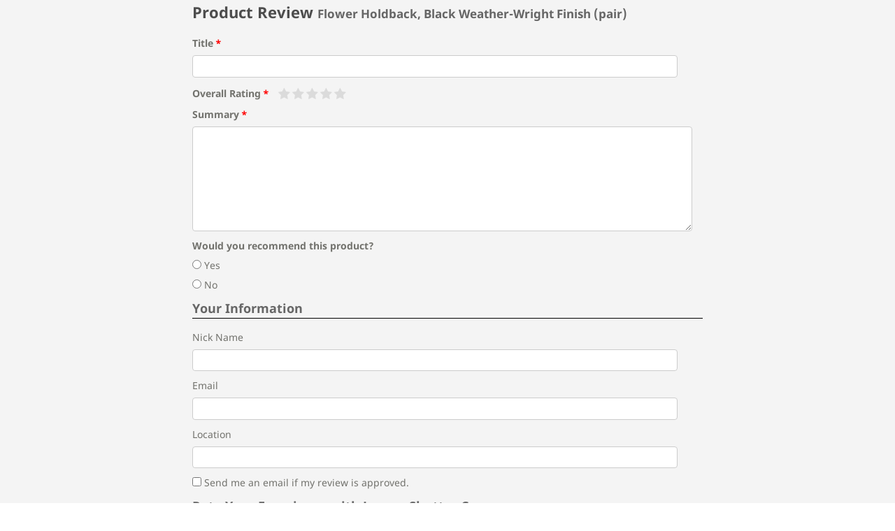

--- FILE ---
content_type: text/html; charset=utf-8
request_url: https://www.larsonshutter.com/mm5/merchant.mvc?Screen=GD_WREVIEW&Product_Code=HDW-088202-252
body_size: 2885
content:
<!DOCTYPE html><html lang="en" class="no-js" xmlns:fb="http://graph.facebook.com/schema/og/"><head><title>Ratings and reviews</title><link type="text/css" media="all" rel="stylesheet" href="css/00000001/mailchimp.css?T=e74b79d8" data-resource-group="css_list" data-resource-code="mailchimp" /><script type="text/javascript">
var json_url = "https:\/\/www.larsonshutter.com\/mm5\/json.mvc\u003F";
var json_nosessionurl = "https:\/\/www.larsonshutter.com\/mm5\/json.mvc\u003F";
var Store_Code = "LSC";
</script>
<script type="text/javascript" src="https://www.larsonshutter.com/mm5/clientside.mvc?T=77dce4a9&amp;Filename=ajax.js" integrity="sha512-hBYAAq3Edaymi0ELd4oY1JQXKed1b6ng0Ix9vNMtHrWb3FO0tDeoQ95Y/KM5z3XmxcibnvbVujqgLQn/gKBRhA==" crossorigin="anonymous"></script>
<script type="text/javascript">
var MMThemeBreakpoints =
[
{
"code":	"mobile",
"name":	"Mobile",
"start":	{
"unit": "px",
"value": ""
}
,
"end":	{
"unit": "em",
"value": "39.999"
}
}
,{
"code":	"tablet",
"name":	"Tablet",
"start":	{
"unit": "px",
"value": ""
}
,
"end":	{
"unit": "em",
"value": "59.999"
}
}
];
</script>
<!-- ganalytics4 v2.002 GA4 standard script --><script async src="https://www.googletagmanager.com/gtag/js?id=G-4R2MWKCD6L"></script><script>window.dataLayer = window.dataLayer || [];function gtag(){dataLayer.push(arguments);}gtag('js', new Date());gtag('config', 'G-4R2MWKCD6L');
</script> <meta charset="utf-8" /><meta http-equiv="X-UA-Compatible" content="IE=edge" /><meta name="format-detection" content="telephone=no"><meta name="viewport" content="width=device-width, initial-scale=1" /><!-- Begin: Miva Merchant Social Network Buttons --><!-- Miva Merchant Social Network og:data [ website ] --><meta property="og:title" content="Larson Shutter Company" /><meta property="og:type" content="website" /><meta property="og:url" content="https://www.larsonshutter.com/" /><meta property="og:image" content="https://www.larsonshutter.com/mm5/graphics/00000001/LarsonShutter_2.png" /><meta property="og:description" content="Larson Shutter Company supplies affordable exterior window shutters in wood, vinyl and composite. Exterior shutter hardware. Free shipping offer!" /><meta property="og:site_name" content="Larson Shutter Company" /><meta property="fb:app_id" content="475676622581491" /><link href="/css/testcss.php" rel="stylesheet" /><!--[if lt IE 9]><script src="/js/modernizr.js"></script><script src="/js/respond.min.js"></script><![endif]--><link href="/humans.txt" rel="author" /><script type="text/javascript">function isUnicode(){return ( document.characterSet || document.charset || '' ).search( 'UTF' ) == 0 ? true : false;}function CharsetEncodeAttribute( instring ){var encoded;if ( isUnicode() ){return encodeURIComponent( instring );}else{if ( typeof escape === 'function' ){encoded = escape( instring );encoded = encoded.replace( '+', '%2B' );encoded = encoded.replace( '/', '%2F' );encoded = encoded.replace( '@', '%40' );return encoded;}else{return instring;}}}function CharsetDecodeAttribute( instring ){if ( isUnicode() ){return decodeattribute( instring );}else{if ( typeof unescape === 'function' )	return unescape( instring );else	return instring;}}</script><script type="text/javascript">(function(a,e,c,f,g,h,b,d){var k={ak:"1071245823",cl:"-StjCLOGi2wQ_9Pn_gM",autoreplace:"8006756555"};a[c]=a[c]||function(){(a[c].q=a[c].q||[]).push(arguments)};a[g]||(a[g]=k.ak);b=e.createElement(h);b.async=1;b.src="//www.gstatic.com/wcm/loader.js";d=e.getElementsByTagName(h)[0];d.parentNode.insertBefore(b,d);a[f]=function(b,d,e){a[c](2,b,k,d,null,new Date,e)};a[f]()})(window,document,"_googWcmImpl","_googWcmGet","_googWcmAk","script");</script><!-- Global site tag (gtag.js) - Google Ads: 1071245823 --><script async src="https://www.googletagmanager.com/gtag/js?id=AW-1071245823"></script><script>window.dataLayer = window.dataLayer || [];function gtag(){dataLayer.push(arguments);}gtag('js', new Date());gtag('config', 'AW-1071245823');</script><!-- Event snippet for Purchase/Sale conversion page --><script>gtag('event', 'conversion', {'send_to': 'AW-1071245823/5oxBCMPePhD_0-f-Aw','value': 1.0,'currency': 'USD','transaction_id': ''});</script><script>(function(w,d,t,r,u){var f,n,i;w[u]=w[u]||[],f=function(){var o={ti:"5220342", enableAutoSpaTracking: true};o.q=w[u],w[u]=new UET(o),w[u].push("pageLoad")},n=d.createElement(t),n.src=r,n.async=1,n.onload=n.onreadystatechange=function(){var s=this.readyState;s&&s!=="loaded"&&s!=="complete"||(f(),n.onload=n.onreadystatechange=null)},i=d.getElementsByTagName(t)[0],i.parentNode.insertBefore(n,i)})(window,document,"script","//bat.bing.com/bat.js","uetq");</script><link type="text/css" media="all" rel="stylesheet" integrity="sha256-lWOXBr8vqpiy3pliCN1FmPIYkHdcr8Y0nc2BRMranrA= sha384-0K5gx4GPe3B0+RaqthenpKbJBAscHbhUuTd+ZmjJoHkRs98Ms3Pm2S4BvJqkmBdh sha512-wrhf+QxqNNvI+O73Y1XxplLd/Bt2GG2kDlyCGfeByKkupyZlAKZKAHXE2TM9/awtFar6eWl+W9hNO6Mz2QrA6Q==" crossorigin="anonymous" href="https://www.larsonshutter.com/mm5/json.mvc?Store_Code=LSC&amp;Function=CSSResource_Output&amp;CSSResource_Code=mm-theme-styles&T=dfa6f73a" data-resource-group="modules" data-resource-code="mm-theme-styles" /><script type="text/javascript" src="scripts/00000001/mailchimp.js?T=a98ac12c" data-resource-group="head_tag" data-resource-code="mailchimp"></script><!-- Start GD Ratings Styles -->
<link rel="stylesheet" href="/mm5/5.00/gd-mods/assets/vendor/fa/css/font-awesome.min.css" />
<link href="/mm5/5.00/gd-ratings-api.mvc?resource=styles" rel="stylesheet" type="text/css" />
<!-- End GD Ratings Styles -->
<!-- Start GD Ratings JS -->
<script type="text/javascript" src="/mm5/5.00/gd-mods/assets/js/gd-ratings.js"></script>
<!-- End GD Ratings JS -->
<script src='https://www.google.com/recaptcha/api.js'></script>
</head><body class="GD_WREVIEW"><div id="site-container"><div id="content-container">
	
	
	
	
	<div id="gd-ratings-review-widget">
<div class="gd-ratings-review-widget-title">
<h2>Product Review
<small class="product-name">
Flower Holdback, Black Weather-Wright Finish (pair)
</small>
</h2>
</div>
<form action="https://www.larsonshutter.com/GD_WREVIEW.html" method="post">
<input type="hidden" name="Action" value="GD_WREVIEW" />
<input type="hidden" name="GD_Ratings:product_review:product_id" value="3010" />

<input type="hidden" name="RedirectTo" value="https://www.larsonshutter.com/mm5/merchant.mvc?Screen=PROD&amp;Product_Code=HDW-088202-252" />

<div id="gd-review-container">
<div class="gd-field-group">
<label class="required">Title</label>
<input type="text" name="GD_Ratings:product_review:title" value="" />
</div>
<div class="gd-field-group gd-rate-field">
<input type="hidden" name="GD_Ratings:product_review:overall" value="" id="gd_review_product_review_overall" />
<label class="required">Overall Rating</label>	<span class="gd-review-stars-control" data-target="#gd_review_product_review_overall">
<button data-value="1">
<i class="fa fa-star"></i>
</button>
<button data-value="2">
<i class="fa fa-star"></i>
</button>
<button data-value="3">
<i class="fa fa-star"></i>
</button>
<button data-value="4">
<i class="fa fa-star"></i>
</button>
<button data-value="5">
<i class="fa fa-star"></i>
</button>
</span>
</div>


<input type="hidden" name="GD_Ratings:additional_ratings_total" value="0" />
<div class="gd-field-group">
<label class="required">Summary</label>
<textarea name="GD_Ratings:product_review:summary">

</textarea>
</div>
<div class="gd-field-group">
<strong>Would you recommend this product?</strong>
<label class="gd-checkbox">
<input type="radio" name="GD_Ratings:product_review:recommended" value="1" /> Yes
</label>
<label class="gd-checkbox">
<input type="radio" name="GD_Ratings:product_review:recommended" value="0" /> No
</label>
</div>
<h3>Your Information</h3>
<div class="gd-field-group">
<label>Nick Name</label>
<input type="text" name="GD_Ratings:user:nickname" value="" />
</div>
<div class="gd-field-group">
<label>Email</label>
<input type="text" name="GD_Ratings:user:email" value="" />
</div>
<div class="gd-field-group">
<label>Location</label>
<input type="text" name="GD_Ratings:user:location" value="" />
</div>
<div class="gd-field-group">
<label class="gd-checkbox">

<input type="checkbox" name="GD_Ratings:user:notify" value="1" />

Send me an email if my review is approved.
</label>
</div>
<h3>Rate Your Experience with Larson Shutter Company</h3>
<div class="gd-field-group gd-rate-field">
<label>Overall Rating</label>
<input type="hidden" name="GD_Ratings:store_review:overall" value="0" id="gd_review_store_review_overall" />
<span class="gd-review-stars-control" data-target="#gd_review_store_review_overall">
<button data-value="1">
<i class="fa fa-star"></i>
</button>
<button data-value="2">
<i class="fa fa-star"></i>
</button>
<button data-value="3">
<i class="fa fa-star"></i>
</button>
<button data-value="4">
<i class="fa fa-star"></i>
</button>
<button data-value="5">
<i class="fa fa-star"></i>
</button>
</span>
</div>
<div class="gd-field-group">
<label>Comments</label>
<textarea name="GD_Ratings:store_review:summary">

</textarea>
</div>
</div>

<div class="g-recaptcha" data-sitekey="6LeAmgYTAAAAABWaH3Q0d1mLhCvlK1GgpJEVa3za"></div>

<div class="actions">
<button type="submit">
Submit Review
</button>
</div>
</form>
</div>
</div></div></body></html>   

--- FILE ---
content_type: text/html; charset=utf-8
request_url: https://www.google.com/recaptcha/api2/anchor?ar=1&k=6LeAmgYTAAAAABWaH3Q0d1mLhCvlK1GgpJEVa3za&co=aHR0cHM6Ly93d3cubGFyc29uc2h1dHRlci5jb206NDQz&hl=en&v=PoyoqOPhxBO7pBk68S4YbpHZ&size=normal&anchor-ms=20000&execute-ms=30000&cb=dlozvl2d1032
body_size: 49527
content:
<!DOCTYPE HTML><html dir="ltr" lang="en"><head><meta http-equiv="Content-Type" content="text/html; charset=UTF-8">
<meta http-equiv="X-UA-Compatible" content="IE=edge">
<title>reCAPTCHA</title>
<style type="text/css">
/* cyrillic-ext */
@font-face {
  font-family: 'Roboto';
  font-style: normal;
  font-weight: 400;
  font-stretch: 100%;
  src: url(//fonts.gstatic.com/s/roboto/v48/KFO7CnqEu92Fr1ME7kSn66aGLdTylUAMa3GUBHMdazTgWw.woff2) format('woff2');
  unicode-range: U+0460-052F, U+1C80-1C8A, U+20B4, U+2DE0-2DFF, U+A640-A69F, U+FE2E-FE2F;
}
/* cyrillic */
@font-face {
  font-family: 'Roboto';
  font-style: normal;
  font-weight: 400;
  font-stretch: 100%;
  src: url(//fonts.gstatic.com/s/roboto/v48/KFO7CnqEu92Fr1ME7kSn66aGLdTylUAMa3iUBHMdazTgWw.woff2) format('woff2');
  unicode-range: U+0301, U+0400-045F, U+0490-0491, U+04B0-04B1, U+2116;
}
/* greek-ext */
@font-face {
  font-family: 'Roboto';
  font-style: normal;
  font-weight: 400;
  font-stretch: 100%;
  src: url(//fonts.gstatic.com/s/roboto/v48/KFO7CnqEu92Fr1ME7kSn66aGLdTylUAMa3CUBHMdazTgWw.woff2) format('woff2');
  unicode-range: U+1F00-1FFF;
}
/* greek */
@font-face {
  font-family: 'Roboto';
  font-style: normal;
  font-weight: 400;
  font-stretch: 100%;
  src: url(//fonts.gstatic.com/s/roboto/v48/KFO7CnqEu92Fr1ME7kSn66aGLdTylUAMa3-UBHMdazTgWw.woff2) format('woff2');
  unicode-range: U+0370-0377, U+037A-037F, U+0384-038A, U+038C, U+038E-03A1, U+03A3-03FF;
}
/* math */
@font-face {
  font-family: 'Roboto';
  font-style: normal;
  font-weight: 400;
  font-stretch: 100%;
  src: url(//fonts.gstatic.com/s/roboto/v48/KFO7CnqEu92Fr1ME7kSn66aGLdTylUAMawCUBHMdazTgWw.woff2) format('woff2');
  unicode-range: U+0302-0303, U+0305, U+0307-0308, U+0310, U+0312, U+0315, U+031A, U+0326-0327, U+032C, U+032F-0330, U+0332-0333, U+0338, U+033A, U+0346, U+034D, U+0391-03A1, U+03A3-03A9, U+03B1-03C9, U+03D1, U+03D5-03D6, U+03F0-03F1, U+03F4-03F5, U+2016-2017, U+2034-2038, U+203C, U+2040, U+2043, U+2047, U+2050, U+2057, U+205F, U+2070-2071, U+2074-208E, U+2090-209C, U+20D0-20DC, U+20E1, U+20E5-20EF, U+2100-2112, U+2114-2115, U+2117-2121, U+2123-214F, U+2190, U+2192, U+2194-21AE, U+21B0-21E5, U+21F1-21F2, U+21F4-2211, U+2213-2214, U+2216-22FF, U+2308-230B, U+2310, U+2319, U+231C-2321, U+2336-237A, U+237C, U+2395, U+239B-23B7, U+23D0, U+23DC-23E1, U+2474-2475, U+25AF, U+25B3, U+25B7, U+25BD, U+25C1, U+25CA, U+25CC, U+25FB, U+266D-266F, U+27C0-27FF, U+2900-2AFF, U+2B0E-2B11, U+2B30-2B4C, U+2BFE, U+3030, U+FF5B, U+FF5D, U+1D400-1D7FF, U+1EE00-1EEFF;
}
/* symbols */
@font-face {
  font-family: 'Roboto';
  font-style: normal;
  font-weight: 400;
  font-stretch: 100%;
  src: url(//fonts.gstatic.com/s/roboto/v48/KFO7CnqEu92Fr1ME7kSn66aGLdTylUAMaxKUBHMdazTgWw.woff2) format('woff2');
  unicode-range: U+0001-000C, U+000E-001F, U+007F-009F, U+20DD-20E0, U+20E2-20E4, U+2150-218F, U+2190, U+2192, U+2194-2199, U+21AF, U+21E6-21F0, U+21F3, U+2218-2219, U+2299, U+22C4-22C6, U+2300-243F, U+2440-244A, U+2460-24FF, U+25A0-27BF, U+2800-28FF, U+2921-2922, U+2981, U+29BF, U+29EB, U+2B00-2BFF, U+4DC0-4DFF, U+FFF9-FFFB, U+10140-1018E, U+10190-1019C, U+101A0, U+101D0-101FD, U+102E0-102FB, U+10E60-10E7E, U+1D2C0-1D2D3, U+1D2E0-1D37F, U+1F000-1F0FF, U+1F100-1F1AD, U+1F1E6-1F1FF, U+1F30D-1F30F, U+1F315, U+1F31C, U+1F31E, U+1F320-1F32C, U+1F336, U+1F378, U+1F37D, U+1F382, U+1F393-1F39F, U+1F3A7-1F3A8, U+1F3AC-1F3AF, U+1F3C2, U+1F3C4-1F3C6, U+1F3CA-1F3CE, U+1F3D4-1F3E0, U+1F3ED, U+1F3F1-1F3F3, U+1F3F5-1F3F7, U+1F408, U+1F415, U+1F41F, U+1F426, U+1F43F, U+1F441-1F442, U+1F444, U+1F446-1F449, U+1F44C-1F44E, U+1F453, U+1F46A, U+1F47D, U+1F4A3, U+1F4B0, U+1F4B3, U+1F4B9, U+1F4BB, U+1F4BF, U+1F4C8-1F4CB, U+1F4D6, U+1F4DA, U+1F4DF, U+1F4E3-1F4E6, U+1F4EA-1F4ED, U+1F4F7, U+1F4F9-1F4FB, U+1F4FD-1F4FE, U+1F503, U+1F507-1F50B, U+1F50D, U+1F512-1F513, U+1F53E-1F54A, U+1F54F-1F5FA, U+1F610, U+1F650-1F67F, U+1F687, U+1F68D, U+1F691, U+1F694, U+1F698, U+1F6AD, U+1F6B2, U+1F6B9-1F6BA, U+1F6BC, U+1F6C6-1F6CF, U+1F6D3-1F6D7, U+1F6E0-1F6EA, U+1F6F0-1F6F3, U+1F6F7-1F6FC, U+1F700-1F7FF, U+1F800-1F80B, U+1F810-1F847, U+1F850-1F859, U+1F860-1F887, U+1F890-1F8AD, U+1F8B0-1F8BB, U+1F8C0-1F8C1, U+1F900-1F90B, U+1F93B, U+1F946, U+1F984, U+1F996, U+1F9E9, U+1FA00-1FA6F, U+1FA70-1FA7C, U+1FA80-1FA89, U+1FA8F-1FAC6, U+1FACE-1FADC, U+1FADF-1FAE9, U+1FAF0-1FAF8, U+1FB00-1FBFF;
}
/* vietnamese */
@font-face {
  font-family: 'Roboto';
  font-style: normal;
  font-weight: 400;
  font-stretch: 100%;
  src: url(//fonts.gstatic.com/s/roboto/v48/KFO7CnqEu92Fr1ME7kSn66aGLdTylUAMa3OUBHMdazTgWw.woff2) format('woff2');
  unicode-range: U+0102-0103, U+0110-0111, U+0128-0129, U+0168-0169, U+01A0-01A1, U+01AF-01B0, U+0300-0301, U+0303-0304, U+0308-0309, U+0323, U+0329, U+1EA0-1EF9, U+20AB;
}
/* latin-ext */
@font-face {
  font-family: 'Roboto';
  font-style: normal;
  font-weight: 400;
  font-stretch: 100%;
  src: url(//fonts.gstatic.com/s/roboto/v48/KFO7CnqEu92Fr1ME7kSn66aGLdTylUAMa3KUBHMdazTgWw.woff2) format('woff2');
  unicode-range: U+0100-02BA, U+02BD-02C5, U+02C7-02CC, U+02CE-02D7, U+02DD-02FF, U+0304, U+0308, U+0329, U+1D00-1DBF, U+1E00-1E9F, U+1EF2-1EFF, U+2020, U+20A0-20AB, U+20AD-20C0, U+2113, U+2C60-2C7F, U+A720-A7FF;
}
/* latin */
@font-face {
  font-family: 'Roboto';
  font-style: normal;
  font-weight: 400;
  font-stretch: 100%;
  src: url(//fonts.gstatic.com/s/roboto/v48/KFO7CnqEu92Fr1ME7kSn66aGLdTylUAMa3yUBHMdazQ.woff2) format('woff2');
  unicode-range: U+0000-00FF, U+0131, U+0152-0153, U+02BB-02BC, U+02C6, U+02DA, U+02DC, U+0304, U+0308, U+0329, U+2000-206F, U+20AC, U+2122, U+2191, U+2193, U+2212, U+2215, U+FEFF, U+FFFD;
}
/* cyrillic-ext */
@font-face {
  font-family: 'Roboto';
  font-style: normal;
  font-weight: 500;
  font-stretch: 100%;
  src: url(//fonts.gstatic.com/s/roboto/v48/KFO7CnqEu92Fr1ME7kSn66aGLdTylUAMa3GUBHMdazTgWw.woff2) format('woff2');
  unicode-range: U+0460-052F, U+1C80-1C8A, U+20B4, U+2DE0-2DFF, U+A640-A69F, U+FE2E-FE2F;
}
/* cyrillic */
@font-face {
  font-family: 'Roboto';
  font-style: normal;
  font-weight: 500;
  font-stretch: 100%;
  src: url(//fonts.gstatic.com/s/roboto/v48/KFO7CnqEu92Fr1ME7kSn66aGLdTylUAMa3iUBHMdazTgWw.woff2) format('woff2');
  unicode-range: U+0301, U+0400-045F, U+0490-0491, U+04B0-04B1, U+2116;
}
/* greek-ext */
@font-face {
  font-family: 'Roboto';
  font-style: normal;
  font-weight: 500;
  font-stretch: 100%;
  src: url(//fonts.gstatic.com/s/roboto/v48/KFO7CnqEu92Fr1ME7kSn66aGLdTylUAMa3CUBHMdazTgWw.woff2) format('woff2');
  unicode-range: U+1F00-1FFF;
}
/* greek */
@font-face {
  font-family: 'Roboto';
  font-style: normal;
  font-weight: 500;
  font-stretch: 100%;
  src: url(//fonts.gstatic.com/s/roboto/v48/KFO7CnqEu92Fr1ME7kSn66aGLdTylUAMa3-UBHMdazTgWw.woff2) format('woff2');
  unicode-range: U+0370-0377, U+037A-037F, U+0384-038A, U+038C, U+038E-03A1, U+03A3-03FF;
}
/* math */
@font-face {
  font-family: 'Roboto';
  font-style: normal;
  font-weight: 500;
  font-stretch: 100%;
  src: url(//fonts.gstatic.com/s/roboto/v48/KFO7CnqEu92Fr1ME7kSn66aGLdTylUAMawCUBHMdazTgWw.woff2) format('woff2');
  unicode-range: U+0302-0303, U+0305, U+0307-0308, U+0310, U+0312, U+0315, U+031A, U+0326-0327, U+032C, U+032F-0330, U+0332-0333, U+0338, U+033A, U+0346, U+034D, U+0391-03A1, U+03A3-03A9, U+03B1-03C9, U+03D1, U+03D5-03D6, U+03F0-03F1, U+03F4-03F5, U+2016-2017, U+2034-2038, U+203C, U+2040, U+2043, U+2047, U+2050, U+2057, U+205F, U+2070-2071, U+2074-208E, U+2090-209C, U+20D0-20DC, U+20E1, U+20E5-20EF, U+2100-2112, U+2114-2115, U+2117-2121, U+2123-214F, U+2190, U+2192, U+2194-21AE, U+21B0-21E5, U+21F1-21F2, U+21F4-2211, U+2213-2214, U+2216-22FF, U+2308-230B, U+2310, U+2319, U+231C-2321, U+2336-237A, U+237C, U+2395, U+239B-23B7, U+23D0, U+23DC-23E1, U+2474-2475, U+25AF, U+25B3, U+25B7, U+25BD, U+25C1, U+25CA, U+25CC, U+25FB, U+266D-266F, U+27C0-27FF, U+2900-2AFF, U+2B0E-2B11, U+2B30-2B4C, U+2BFE, U+3030, U+FF5B, U+FF5D, U+1D400-1D7FF, U+1EE00-1EEFF;
}
/* symbols */
@font-face {
  font-family: 'Roboto';
  font-style: normal;
  font-weight: 500;
  font-stretch: 100%;
  src: url(//fonts.gstatic.com/s/roboto/v48/KFO7CnqEu92Fr1ME7kSn66aGLdTylUAMaxKUBHMdazTgWw.woff2) format('woff2');
  unicode-range: U+0001-000C, U+000E-001F, U+007F-009F, U+20DD-20E0, U+20E2-20E4, U+2150-218F, U+2190, U+2192, U+2194-2199, U+21AF, U+21E6-21F0, U+21F3, U+2218-2219, U+2299, U+22C4-22C6, U+2300-243F, U+2440-244A, U+2460-24FF, U+25A0-27BF, U+2800-28FF, U+2921-2922, U+2981, U+29BF, U+29EB, U+2B00-2BFF, U+4DC0-4DFF, U+FFF9-FFFB, U+10140-1018E, U+10190-1019C, U+101A0, U+101D0-101FD, U+102E0-102FB, U+10E60-10E7E, U+1D2C0-1D2D3, U+1D2E0-1D37F, U+1F000-1F0FF, U+1F100-1F1AD, U+1F1E6-1F1FF, U+1F30D-1F30F, U+1F315, U+1F31C, U+1F31E, U+1F320-1F32C, U+1F336, U+1F378, U+1F37D, U+1F382, U+1F393-1F39F, U+1F3A7-1F3A8, U+1F3AC-1F3AF, U+1F3C2, U+1F3C4-1F3C6, U+1F3CA-1F3CE, U+1F3D4-1F3E0, U+1F3ED, U+1F3F1-1F3F3, U+1F3F5-1F3F7, U+1F408, U+1F415, U+1F41F, U+1F426, U+1F43F, U+1F441-1F442, U+1F444, U+1F446-1F449, U+1F44C-1F44E, U+1F453, U+1F46A, U+1F47D, U+1F4A3, U+1F4B0, U+1F4B3, U+1F4B9, U+1F4BB, U+1F4BF, U+1F4C8-1F4CB, U+1F4D6, U+1F4DA, U+1F4DF, U+1F4E3-1F4E6, U+1F4EA-1F4ED, U+1F4F7, U+1F4F9-1F4FB, U+1F4FD-1F4FE, U+1F503, U+1F507-1F50B, U+1F50D, U+1F512-1F513, U+1F53E-1F54A, U+1F54F-1F5FA, U+1F610, U+1F650-1F67F, U+1F687, U+1F68D, U+1F691, U+1F694, U+1F698, U+1F6AD, U+1F6B2, U+1F6B9-1F6BA, U+1F6BC, U+1F6C6-1F6CF, U+1F6D3-1F6D7, U+1F6E0-1F6EA, U+1F6F0-1F6F3, U+1F6F7-1F6FC, U+1F700-1F7FF, U+1F800-1F80B, U+1F810-1F847, U+1F850-1F859, U+1F860-1F887, U+1F890-1F8AD, U+1F8B0-1F8BB, U+1F8C0-1F8C1, U+1F900-1F90B, U+1F93B, U+1F946, U+1F984, U+1F996, U+1F9E9, U+1FA00-1FA6F, U+1FA70-1FA7C, U+1FA80-1FA89, U+1FA8F-1FAC6, U+1FACE-1FADC, U+1FADF-1FAE9, U+1FAF0-1FAF8, U+1FB00-1FBFF;
}
/* vietnamese */
@font-face {
  font-family: 'Roboto';
  font-style: normal;
  font-weight: 500;
  font-stretch: 100%;
  src: url(//fonts.gstatic.com/s/roboto/v48/KFO7CnqEu92Fr1ME7kSn66aGLdTylUAMa3OUBHMdazTgWw.woff2) format('woff2');
  unicode-range: U+0102-0103, U+0110-0111, U+0128-0129, U+0168-0169, U+01A0-01A1, U+01AF-01B0, U+0300-0301, U+0303-0304, U+0308-0309, U+0323, U+0329, U+1EA0-1EF9, U+20AB;
}
/* latin-ext */
@font-face {
  font-family: 'Roboto';
  font-style: normal;
  font-weight: 500;
  font-stretch: 100%;
  src: url(//fonts.gstatic.com/s/roboto/v48/KFO7CnqEu92Fr1ME7kSn66aGLdTylUAMa3KUBHMdazTgWw.woff2) format('woff2');
  unicode-range: U+0100-02BA, U+02BD-02C5, U+02C7-02CC, U+02CE-02D7, U+02DD-02FF, U+0304, U+0308, U+0329, U+1D00-1DBF, U+1E00-1E9F, U+1EF2-1EFF, U+2020, U+20A0-20AB, U+20AD-20C0, U+2113, U+2C60-2C7F, U+A720-A7FF;
}
/* latin */
@font-face {
  font-family: 'Roboto';
  font-style: normal;
  font-weight: 500;
  font-stretch: 100%;
  src: url(//fonts.gstatic.com/s/roboto/v48/KFO7CnqEu92Fr1ME7kSn66aGLdTylUAMa3yUBHMdazQ.woff2) format('woff2');
  unicode-range: U+0000-00FF, U+0131, U+0152-0153, U+02BB-02BC, U+02C6, U+02DA, U+02DC, U+0304, U+0308, U+0329, U+2000-206F, U+20AC, U+2122, U+2191, U+2193, U+2212, U+2215, U+FEFF, U+FFFD;
}
/* cyrillic-ext */
@font-face {
  font-family: 'Roboto';
  font-style: normal;
  font-weight: 900;
  font-stretch: 100%;
  src: url(//fonts.gstatic.com/s/roboto/v48/KFO7CnqEu92Fr1ME7kSn66aGLdTylUAMa3GUBHMdazTgWw.woff2) format('woff2');
  unicode-range: U+0460-052F, U+1C80-1C8A, U+20B4, U+2DE0-2DFF, U+A640-A69F, U+FE2E-FE2F;
}
/* cyrillic */
@font-face {
  font-family: 'Roboto';
  font-style: normal;
  font-weight: 900;
  font-stretch: 100%;
  src: url(//fonts.gstatic.com/s/roboto/v48/KFO7CnqEu92Fr1ME7kSn66aGLdTylUAMa3iUBHMdazTgWw.woff2) format('woff2');
  unicode-range: U+0301, U+0400-045F, U+0490-0491, U+04B0-04B1, U+2116;
}
/* greek-ext */
@font-face {
  font-family: 'Roboto';
  font-style: normal;
  font-weight: 900;
  font-stretch: 100%;
  src: url(//fonts.gstatic.com/s/roboto/v48/KFO7CnqEu92Fr1ME7kSn66aGLdTylUAMa3CUBHMdazTgWw.woff2) format('woff2');
  unicode-range: U+1F00-1FFF;
}
/* greek */
@font-face {
  font-family: 'Roboto';
  font-style: normal;
  font-weight: 900;
  font-stretch: 100%;
  src: url(//fonts.gstatic.com/s/roboto/v48/KFO7CnqEu92Fr1ME7kSn66aGLdTylUAMa3-UBHMdazTgWw.woff2) format('woff2');
  unicode-range: U+0370-0377, U+037A-037F, U+0384-038A, U+038C, U+038E-03A1, U+03A3-03FF;
}
/* math */
@font-face {
  font-family: 'Roboto';
  font-style: normal;
  font-weight: 900;
  font-stretch: 100%;
  src: url(//fonts.gstatic.com/s/roboto/v48/KFO7CnqEu92Fr1ME7kSn66aGLdTylUAMawCUBHMdazTgWw.woff2) format('woff2');
  unicode-range: U+0302-0303, U+0305, U+0307-0308, U+0310, U+0312, U+0315, U+031A, U+0326-0327, U+032C, U+032F-0330, U+0332-0333, U+0338, U+033A, U+0346, U+034D, U+0391-03A1, U+03A3-03A9, U+03B1-03C9, U+03D1, U+03D5-03D6, U+03F0-03F1, U+03F4-03F5, U+2016-2017, U+2034-2038, U+203C, U+2040, U+2043, U+2047, U+2050, U+2057, U+205F, U+2070-2071, U+2074-208E, U+2090-209C, U+20D0-20DC, U+20E1, U+20E5-20EF, U+2100-2112, U+2114-2115, U+2117-2121, U+2123-214F, U+2190, U+2192, U+2194-21AE, U+21B0-21E5, U+21F1-21F2, U+21F4-2211, U+2213-2214, U+2216-22FF, U+2308-230B, U+2310, U+2319, U+231C-2321, U+2336-237A, U+237C, U+2395, U+239B-23B7, U+23D0, U+23DC-23E1, U+2474-2475, U+25AF, U+25B3, U+25B7, U+25BD, U+25C1, U+25CA, U+25CC, U+25FB, U+266D-266F, U+27C0-27FF, U+2900-2AFF, U+2B0E-2B11, U+2B30-2B4C, U+2BFE, U+3030, U+FF5B, U+FF5D, U+1D400-1D7FF, U+1EE00-1EEFF;
}
/* symbols */
@font-face {
  font-family: 'Roboto';
  font-style: normal;
  font-weight: 900;
  font-stretch: 100%;
  src: url(//fonts.gstatic.com/s/roboto/v48/KFO7CnqEu92Fr1ME7kSn66aGLdTylUAMaxKUBHMdazTgWw.woff2) format('woff2');
  unicode-range: U+0001-000C, U+000E-001F, U+007F-009F, U+20DD-20E0, U+20E2-20E4, U+2150-218F, U+2190, U+2192, U+2194-2199, U+21AF, U+21E6-21F0, U+21F3, U+2218-2219, U+2299, U+22C4-22C6, U+2300-243F, U+2440-244A, U+2460-24FF, U+25A0-27BF, U+2800-28FF, U+2921-2922, U+2981, U+29BF, U+29EB, U+2B00-2BFF, U+4DC0-4DFF, U+FFF9-FFFB, U+10140-1018E, U+10190-1019C, U+101A0, U+101D0-101FD, U+102E0-102FB, U+10E60-10E7E, U+1D2C0-1D2D3, U+1D2E0-1D37F, U+1F000-1F0FF, U+1F100-1F1AD, U+1F1E6-1F1FF, U+1F30D-1F30F, U+1F315, U+1F31C, U+1F31E, U+1F320-1F32C, U+1F336, U+1F378, U+1F37D, U+1F382, U+1F393-1F39F, U+1F3A7-1F3A8, U+1F3AC-1F3AF, U+1F3C2, U+1F3C4-1F3C6, U+1F3CA-1F3CE, U+1F3D4-1F3E0, U+1F3ED, U+1F3F1-1F3F3, U+1F3F5-1F3F7, U+1F408, U+1F415, U+1F41F, U+1F426, U+1F43F, U+1F441-1F442, U+1F444, U+1F446-1F449, U+1F44C-1F44E, U+1F453, U+1F46A, U+1F47D, U+1F4A3, U+1F4B0, U+1F4B3, U+1F4B9, U+1F4BB, U+1F4BF, U+1F4C8-1F4CB, U+1F4D6, U+1F4DA, U+1F4DF, U+1F4E3-1F4E6, U+1F4EA-1F4ED, U+1F4F7, U+1F4F9-1F4FB, U+1F4FD-1F4FE, U+1F503, U+1F507-1F50B, U+1F50D, U+1F512-1F513, U+1F53E-1F54A, U+1F54F-1F5FA, U+1F610, U+1F650-1F67F, U+1F687, U+1F68D, U+1F691, U+1F694, U+1F698, U+1F6AD, U+1F6B2, U+1F6B9-1F6BA, U+1F6BC, U+1F6C6-1F6CF, U+1F6D3-1F6D7, U+1F6E0-1F6EA, U+1F6F0-1F6F3, U+1F6F7-1F6FC, U+1F700-1F7FF, U+1F800-1F80B, U+1F810-1F847, U+1F850-1F859, U+1F860-1F887, U+1F890-1F8AD, U+1F8B0-1F8BB, U+1F8C0-1F8C1, U+1F900-1F90B, U+1F93B, U+1F946, U+1F984, U+1F996, U+1F9E9, U+1FA00-1FA6F, U+1FA70-1FA7C, U+1FA80-1FA89, U+1FA8F-1FAC6, U+1FACE-1FADC, U+1FADF-1FAE9, U+1FAF0-1FAF8, U+1FB00-1FBFF;
}
/* vietnamese */
@font-face {
  font-family: 'Roboto';
  font-style: normal;
  font-weight: 900;
  font-stretch: 100%;
  src: url(//fonts.gstatic.com/s/roboto/v48/KFO7CnqEu92Fr1ME7kSn66aGLdTylUAMa3OUBHMdazTgWw.woff2) format('woff2');
  unicode-range: U+0102-0103, U+0110-0111, U+0128-0129, U+0168-0169, U+01A0-01A1, U+01AF-01B0, U+0300-0301, U+0303-0304, U+0308-0309, U+0323, U+0329, U+1EA0-1EF9, U+20AB;
}
/* latin-ext */
@font-face {
  font-family: 'Roboto';
  font-style: normal;
  font-weight: 900;
  font-stretch: 100%;
  src: url(//fonts.gstatic.com/s/roboto/v48/KFO7CnqEu92Fr1ME7kSn66aGLdTylUAMa3KUBHMdazTgWw.woff2) format('woff2');
  unicode-range: U+0100-02BA, U+02BD-02C5, U+02C7-02CC, U+02CE-02D7, U+02DD-02FF, U+0304, U+0308, U+0329, U+1D00-1DBF, U+1E00-1E9F, U+1EF2-1EFF, U+2020, U+20A0-20AB, U+20AD-20C0, U+2113, U+2C60-2C7F, U+A720-A7FF;
}
/* latin */
@font-face {
  font-family: 'Roboto';
  font-style: normal;
  font-weight: 900;
  font-stretch: 100%;
  src: url(//fonts.gstatic.com/s/roboto/v48/KFO7CnqEu92Fr1ME7kSn66aGLdTylUAMa3yUBHMdazQ.woff2) format('woff2');
  unicode-range: U+0000-00FF, U+0131, U+0152-0153, U+02BB-02BC, U+02C6, U+02DA, U+02DC, U+0304, U+0308, U+0329, U+2000-206F, U+20AC, U+2122, U+2191, U+2193, U+2212, U+2215, U+FEFF, U+FFFD;
}

</style>
<link rel="stylesheet" type="text/css" href="https://www.gstatic.com/recaptcha/releases/PoyoqOPhxBO7pBk68S4YbpHZ/styles__ltr.css">
<script nonce="VdJ3n8B711W6vFafgHvyyA" type="text/javascript">window['__recaptcha_api'] = 'https://www.google.com/recaptcha/api2/';</script>
<script type="text/javascript" src="https://www.gstatic.com/recaptcha/releases/PoyoqOPhxBO7pBk68S4YbpHZ/recaptcha__en.js" nonce="VdJ3n8B711W6vFafgHvyyA">
      
    </script></head>
<body><div id="rc-anchor-alert" class="rc-anchor-alert"></div>
<input type="hidden" id="recaptcha-token" value="[base64]">
<script type="text/javascript" nonce="VdJ3n8B711W6vFafgHvyyA">
      recaptcha.anchor.Main.init("[\x22ainput\x22,[\x22bgdata\x22,\x22\x22,\[base64]/[base64]/UltIKytdPWE6KGE8MjA0OD9SW0grK109YT4+NnwxOTI6KChhJjY0NTEyKT09NTUyOTYmJnErMTxoLmxlbmd0aCYmKGguY2hhckNvZGVBdChxKzEpJjY0NTEyKT09NTYzMjA/[base64]/MjU1OlI/[base64]/[base64]/[base64]/[base64]/[base64]/[base64]/[base64]/[base64]/[base64]/[base64]\x22,\[base64]\\u003d\x22,\x22w7bClSMIGSAjw6fCvmobw6siw6IrwrDCs8Oww6rCnwh1w5QfKcK9IsO2aMKGfsKsbnnCkQJ3Zh5cwprCnsO3d8OmFhfDh8KibcOmw6JIwqPCs3nCjsOnwoHCujDCjsKKwrLDoV7DiGbChMOGw4DDj8KtBsOHGsKJw5JtNMKowpMUw6DCnMKWSMOBwonDpk1/[base64]/IEECwqzDlTvCqcKGw5kmwolhGkjCm8OrbcOKRCgkNcOSw5jCnljDnkzCv8Kgd8Kpw6ltw6bCvigTw5McwqTDg8OrcTMLw51TTMKEJcO1Pw1Sw7LDpsO/SzJ4wrnCsVAmw7x4CMKwwrk8wrdAw6kVOMKuw7Mvw7wVdR54ZMO7wpI/[base64]/[base64]/[base64]/DkMOnwoTDv8OPwodzfsOcScKrwp5eAj4absOKwoERw6B9OEYZPBM5c8Oiw6NHcSoBVE/[base64]/DicO1wrDDl2rDhcO1w4Few7o4w7NaKsO7w4TCi3rClzfDiyVNC8KWNsKpCG1vw6hOXsO+wqYCwrV5XsK2w60Hw49zesO4wrtQEcKvNMOww6EJwp85MsOCwodka09Gcn9Uw7k/IErCvlxBw7rDulnCj8KHREzDqsKqwqvDnsOqwroawoFyLB0fFjdZe8Ogw60ZHFNWwqR1WcKowqTDvMOySDLDocKLw5R7LxzCgUQ9wolZwpBOKcKCwp3CoD03TMOqw4l3wpzDuDjCt8O0KMK8O8O4Wl/CrxXCmsKJw7rCgkVzb8OOw4nDlMOaAnHCucOHwok/wpfDu8O3E8OXw4XCtcKiwrrDpsOnw4DCtsOFfcOJw67DrUxEP0PClsKhw5HCqMO1DTw3HcKKY15hwqEow67DksOawonDvG/[base64]/[base64]/CusKJMm87BsOGwqrDlBEOw4AqfcOQGsOtfm/ChyV2c0vCkm08w45BfMOqBsKww6XDtHjCmDnDvMK9aMO1wqrDpVnCg3rClWXCmhpFOsKcwo/[base64]/CsHUKJhjDv0Y1EX7DuzI1w4xfCSzDpcOqwpDCryh0w5o4w5vDp8OZwqvCkVPClMOpwo8HwofChcOtUMKfJCABw443A8KQeMKQYiNOdsK8wp7CqxnDnVJ/w7J0B8KIw4bDqsOawr9jRcOiw5fCggDCtXIJRlcZw6RgKW3CtMO8w5pPLi4cf0cYwppLw68FPsKrGwFQwrwjw5ZNWj3DusOkwp9yw4LDoWJxBMOLaHlGXMOtw4XCvMOBI8KCWcO6T8K/w7ssEmtbwr1LI0rCrzLClcKEw4gwwrM0woEkAVzCisKvdxQTwojDm8KQwqEOworClMOnw7hCVSImw4QAw7bDsMKieMOlwrJwc8KUw5lQY8OswoFQLBHCuF7CuQrCmsKJW8Obw5XDvRElw6k5w5E+wpF5w69sw4R7wqcnwr/CrxPCgGLDh0PCkFgFwqYkdMOtwpRiD2VhJTJfwpFJwq1CwrTDimodd8OlXsOpW8OBwrPChnxBLsKvwr3CqMKmwpfCk8Kjw5jCpFp0wrplGzXCl8Kbw45MCMKwf11qwqg8NcO4wovDlGYUwqfCq2zDnsOFw5UIFTLDncKGwqY/[base64]/Ds8K0w7zCjcOxwq7Cr8KGZGnCpmUDwq3DjDzDqGXDn8K3H8O3w640DsKgw45pXsOQw4lVWkUNw4hlwobCo8KIw5fDvcO/ajIzDcO2w6bChznCnsOAHsOkwrbDj8OYwq7CpjrDlcK9wpxPBMOHWn8NIsK4clrDl0YdU8OnPsK4wpNmM8OcwqzCjF0FMV0Zw7hxwo/DtcO5wrzCscO8ZRJGCMKkw7wrwrnCpHJJVsKNwpLCmcOHPwgHHsOqw6cFwovCrsKXcljCrUnDncKNw693wq/CnMKPQMK/[base64]/wo5Rw4PCgsOgezswFMKHKcOaQ3ADwo7ChsOGKsOzSw8Yw7fDuWrCvHFEIMKvUCwTwpDChcKdw43DgUcowrIGwqXDql/CiTrCisOLwoDClgVdY8K6wrrCv1/ChzoTw59hw7vDv8K6CmFPw5sawqDDlMOnw5FXG1XDpcO7LsOfMMKrNWw3ZwIyQMOiw5UYDC7DlcKuXsKNV8K9wr/[base64]/DtyDCp8OFw5opcivCrsKRw5XCng7DjMKKI8Omwr1MCcOtH1PCnMKLwrHCrx/DlW53w4J5TW5mWGImwodGworCsnxfQ8K5w45xd8KXw4fCs8Odw6bDnQN+wqYFw4oowq8xUybCgHYJMcKyw4/CmjfDlkZ6KBbDvsOxOsOOwpjDm0zCtV90w64rwpjChTHDtCPCncO9EcO+wo8WKFzDl8OONMKDS8KyUsKBd8O0L8Ogw5PCiQErw5RxRRYAwqRCw4E+MFZ5N8OJHcK1w5nDoMKMcWTCuglhRhLDsAjCvmzCqMKpWMK3chrCgAx8MsK+wqnDhsOEw7oAVFh7wr03UR/[base64]/BsKlHy0Aw4oJwo7Cl8O3YcOAwrLCr8KbwqbCoiUtPsK9w6YSaCRqwpHDqRPDvifCgsK6VhrClg/[base64]/[base64]/LsOSwrrDuMKrBQnDk8KqdEPDr8OpQsOHACgbKcOwwq3CscKDwpDCqiPDlMOpEsOUw7/DoMKaScK6N8KQwrNOHWU3w57CumDDuMKYX3PCjl/DrkRuw5/Dpj8SEMKJwo/DsH/CgTc4w5gJwrXDlGnCmz/[base64]/DusKAw5Iia3XDrm07w7soZ8K8wpHDnmVDwrgvf8KRwqEBwqN3ZHhvw5UbFyZcBg3Cu8O1w4cWw5XClXpBBsK/[base64]/[base64]/[base64]/wrLDggfCiQbDvzHChsO1wqTDjcObawkfScOhw5bCssO3w4/CrcOGBELCtg/CgcKveMKDw5dewrHChMOkwq1fw61wSDMQw5TCiMO7JcOzw6hfwqLDmX/CiT/CnsOAw5LDuMO4WcOHwqETwozDrMOWwrZCwqfCuRDDmh7DiGw2wrTDnU/CvjcxUMKXXsKmw7xPw7XChcOlQsKRVQJzTcK8wrnDlMOJwo3CqsKXw4PDmMOqHcKNFg/CsHLClsKuwpTCucKmw6TDlcORUMOOwocsDUU0KQPCtcOxJMKTwoFywqhZw77DvsKzw4EswojDv8OESMOKw5ZCw4AdN8KncAXCpnPDhiFBw7fDpMKbNz3ChX08HE3Cs8KcTcO/wrdSwrDDusOJDHdjZ8KdZXszUcK/cHTDpX9rwprCqjRcwo7ChUjClGE/w6cZwo3DncKiwq7DhSYITsOlBMK7aHpben/DrhbCiMKhwrXDlDJNw7zDr8KtH8KjMsOTR8KzwpvChSTDtMObw4Arw69HwojCvAfCsDxyP8O9w6PDu8Kiw5sSIMONw7fCqMKuFTjDsj/DvXPCgkpQZxTDnMOjwpwIAHjDnwhzJHx5woVSw6rDtB55ZcK+w7klVsKUXhQVw7EZbMOMw4MDwoxzPGhiYcOowqVvfEXDqMKaJ8KLwqMJVcOlwqMgV3HDkX/CnQTCtCjDgHVMw44rRcOKwrsUwp8wa3rDjMOdFcKTwr7Ds0HDrlhMwq7DhTPDm2rCm8Kmw67CpylNIGvDisKQwp8hwptUNMKwCQ7ChMK7wqLDiCcsWirChsOEw7QuIhjCp8K5wr5jw7fCucOjf0JlGcKYw5JywpHDnsO6IcKvw6jCvMKLwpFVUmRjwo/CkSrDmMKXwqzCvsK8AMORwq3CqDJ6w4PCq3sewpvCs38swqEgwr7DmX9owoA1w4PCqMOpfSfDtWrDkzDCkC8xw5DDtU/DqDvDkWfCssOuw7jDpwJId8KewrbCmSxUwrjCmyjCgg7CqMKtTsK1PFPCiMOMwrbDpkrDpkBxwrQXw6XDncK1PsKpZMO7TcO3wqhmw7lVwoMawphtw5rDqUXCisK/w67DicO+w4PDucKvwohXKyrDvHJ2w7MDacODwrx6dcOeYz5Ow6cbwoMqwp7Dg2TDsgDDhVnDmloZXCNCFsK6cTLCmcO+w7R8PcKIMsO2w5zDj1TDhMOECsO3w78MwosPMAgEwpJ2wqgyYMOBZcOxC3dlwobCoMOnwo/CmsOQMsO3w6LDmMOvRcK2XGzDnC/CuDnDv3fDrMONwqvDjMOZw6PCjSxMHxE2YMKQw4fChit4wqBgaxfDuhHDpcOew7fCjkzDhQfDqsKRw7vDhcKSwo7DgQ4MasOMYsKeJjDDjyXDom3DicOaZQnCvRpBwp9Qw5vCqsOvC0lGwqs/w6jDhE3DhVLCpTHDpsOkASXCrGETC0U2w4h7w53CnMK1ZRBYwpwOaVB4Ul0MFAPDi8KMworDnX7DgXBMPTFGw7XDrXHDqS/Cg8K/D3TDssK2ZSbCocKUa20GDi9LBHc8PUnDu25qwrBGwpwMEcOjesK6woTDqg5wGMOyf0/ClsKMwrbCnsOywqzDn8OGw5PDqBjDrMKkOMODwp5Lw4HCsVzDlkLDvFsAw4EVfsO6EyjDicKuw6F4eMKlA2LCsQwawqTCtcODT8K2wo1uAsOGwql9Y8Onw4kyI8K/EcOfZQ5RwoTDjjDDj8O1c8K1wrnCucKnwo1nw6fDqFjChcOhwpfCunbDncOxw7N2w4XDiBhhw4lWO1DDgsKwwpjCuHAyfMOvQ8KpDCF7J2HCkcKbw73Ch8KPwoNRw5/Dg8OwEz4uwpjDqn/CjsOYw689FsKjworDtsK5F1nDi8ObcyvCpGEmwr7CuwYFw4Vrw44tw5I5wpTDgcOSAMKow6hUTRc8WsKuw6dCwpJOZDpfGBfDgk7CmzF1w4HDiWJpEV8gw69Zw4rDmcK8NMKMw7HDpMKqQcOZN8Omwo0gw7/CgFFwwpxdwpJLGsOMw5LCuMOcf0fCgcOKwoNDFsOhwqPClcKHIcKAwrJPcW/DlhwBw6zDixzDssOlNcOYP0Ncw4/Cjn4Nwos/FcK2dB3CtMKUw714wqXClcK2bMO5w4k2PMK0N8ORw5ZMw5lAw6rDtsOSw74Kw4LCksKtwqfDqMK7HcOzw4oNXFJPQMKWSHrDvU/[base64]/UsKLwoXCh3VXXMOBw6gudsOvwrMIDsO3wqPCplPCs8OyVMO/cFfCrhY3w7LDunnDl2oww5xmdBJKWQdWw5RmPhlsw4jDn1BLI8O7HMKcVC5BEEbDq8Krw7pOwp/DoGYjwqDCqQp2F8KJQMKTak3CrlzDkcKoOMKBw6nCvsOTGcKEF8KTNUt/wrFIwr7DlD0UW8KjwqgywpHDgMKUGXTCksOCwrskdnzCuCkKw7XDvQrCjcO8NMOdKsKcKcOcWWPDl0J8S8KDUsKewr/CmBQqOcKYwo41E1nCvsKGwrvDu8OAS0RDwoDDtwzDsANgw5M6w7YawrzCsj5pw6U6wrQQw4rCnMKIw4xIPy8pNn8iWCbCkzbDrcO4woRbwodpLcOdw4pERjQFw70uw4/CgsKuwrhgQ2XDucKoUsOgR8KFwr3Co8ORPBjDsHwHZ8KdO8O7w5HCvCY3cS0oFsKdQMKwBMKfwrZFwq3CksKWdR/CgsOZwq9Hw48ew6zDkB0ew7kAOAMiwpjDgUsPIzocw7fDpwskOkrCoMOLFh3CmcOWw5ETw4RQU8O7fGJUY8ONBW9+w64lwp8sw7nDjcOpwpIrFC5QwrNyG8OQwp7DjXt4CRxSw5VIK3zCmsOJwqBMwopcwoTDpcOqw6cowpdCwpzDmMKPw7/CqFLDgMKlbjdgL1hzwqZgwqV0f8Omw7nCiHlSIjTDusKFwrtfwpQQd8O2w4dRc2zCs1JIwqUPwrTCgzPDsjs0w4/[base64]/DtnLDm2DClMKRw7YhwpbDmQnDhHRPEsK8wqozw57CncKWw6fDnkHDp8KxwrxzbhvDgMOMw77ChA7DkcOQw7HCmBnCsMK5UsOEVVQsIWHDmTjCm8K7ecOcH8KwTBJjECc/w6Eww6TDtsKvH8OFUMKZw4huAhFLwqoBCnvDvk5qWVnDtT3DjsKPw4bDm8O/[base64]/DtGA+NgfCnMKgw7vDucKaNihLSSIrRcKFwp3Cg8KDwqXCunrDvXrDhMK7w4vDmXVvTcKcYsO5SH9ITMK/woQWwocxci7CosOwYhYJIcKWw6LDgjpHw7w2EmM/G0jCtmPCpsKdw6TDkcO1ACXDhMKHw7bDpMKRb3RqIFbCs8KRb1rCiVsSwrd9wrV0P0zDlcOow6prH11HB8Ksw55cPsKdw4RtNW96DR/DhFc1U8K7wrM8worCiyPDu8KBwqVqEcO7fWNfFXwawrvDvMO9UMKcw5/DogIIUm7DmzQLwolqwqrCgDtOSh5bwoHCr3tGdXsbFcOWNcOCw7oYw6bDowDDmEZFw6LDhzsvw4TChgQBKMOXwrh8w5HDgMOLw5rCssKnHcOPw6TDtFE6w4Z5w7BgOcK7K8OawrRzSMOBwqo7wo9bYMO0w5diPxvDjsO2wr8/w5JsXsK4fMKLwpLCs8KFQT1YLwPDqAfDujHDmsOiBcK+wpzCm8KCAxA/QCLCnVxVOjBOI8OCw6Q3wq4yTmVDI8OEwr9lUcKiwpAqSMOGw6B6w7HCowTDoyZyNMO/wpXCscKdw6bDn8OOw5jDv8KUw7LCicK1w6Jow7J9LcOFX8KOw4RHw7/Dr14IFxIOO8OkUgxQe8OQOCjDlBBbem0/wp3CncOow5zCisKFb8K1d8KCIyMfw7V5w63CololPMK0TwfCm1HCrMKmZGjCpcKsc8OhQi8aOcOrKcKMMHzDvXJ4wpEQw5E6e8O/[base64]/Dr8OrCy3ChT7DnMKXVsKWd1QqQgZJPyrCncKMw40MwqByIwRYw7jCgcKcw7nDo8Krw77CrS86L8KSFC/DpSVIw6nCpMOHd8OjwrfDkQ7Dj8KEwpd2AMK9wrrDrsO6OSETa8K5w7LCvGYjPmlCw6nDocKQw6YteQLCkcKww5bDp8KwwonCizEdwqt5w7DDgU3DocOlZ2lyJG4+w5NEY8Otw4Z1ZELDicK5wq/Dq30nN8KXIMKSw5snw4dWHcK3NW7DiGo7esOAw454wqlEHkRmwpsiVlLCs2/Ch8Kcw59+L8Kna3fDpsOtw5fCnzTCucOpw7vCoMOIRcObK1DDt8Kpw7TCrkQiI3bComjCghXCoMKdKXkqR8KxM8O/DlweXC8Gw7xpXS/CvDdBA3IeOsO6XHjCnMOcwoHCnTEjUcKOeSTChjLDpsKdGzl3wrJjGUXClUtuwqjDsB3CkMKXWw3Dt8Obw743Q8O6XsOYP2TCrGRVw5rDshrCoMKmw6zDjsKiIkFKwrZow51uA8KnC8O5wqvColxAw7jDjAxLw5/Dn33CpkIDwp8JfMOxasKDwqURNT3DjTw3CMKdH0zCpcKOw5Blwr9bw64CwoDDjcKxw6PCnl3DvV9AGMOmYFNgXEbDlk5UwqrChSfCocOsEBorw70mPU14w77Cl8KsBmfCjA8NYcOwNsK7CcK1dMOWwp91wpPCggw/B3PDuVTDt1XCmkgMdcKgw5hMJcKLOQIowpfDusK3H2NKNcO/C8KZwpLChArCpjsxE1Nzw4DCm2bDnU7DoHZ7K0RTwq/ClRHDqcOGw7IFw5Vjc1JYw4llNE1wAMOPw6gfw6kBw6l8wqLCvMOIw6bDojLCo3/[base64]/Cl3TCnkd6wrDCgcKjwqRxw6HDgMOyRHQUX8OCcMOQw7kxR8Oiw6oFVjsGwrHCgyQXG8OTX8K3ZcO5woEfbMK3w5/CpjguEBMWeMOGAsKZw48NM0rDrnoLAcOYwpDDvnbDriNUwqXDljDCksKaw67DuRExAVlbC8KGwpgdFcOXwp3DtMK9wp/[base64]/[base64]/Dsi/[base64]/DrMKUwqvCgFZQw4bCgMOeMcOdPcKGw7TDscOGacOHUzcdfDjCskc/w6x5wp3DkwrCuyzDrMO4wofDh3LDjcKPWiPDlUhJwoAlJcO8L1rDpn/CuXZLKsOtCiPCpg5uw4DCrlkVw4PCuQTDv08wwqNec0UbwpxHwoN6VnPDqDtqJsObw7cAw6zDvMKML8KhZcKxw5XCicOjWGw1w6DDq8K6w5xOw7zCrXrDnsOxw5lfwplVw5/DsMKJw7g7TkLDuCcmw7wtw7jDq8OWwpstPmtkwpRvw77DiRLCscKmw5I0wrtSwrICc8KUwpvCkk4owqtsOX8xwp/[base64]/[base64]/YHYzworClEoIaMKuw6Fzw5wewqYOZcOzwovDgcKjw5JvSsOvdBDDkAPDh8KCwp7Ct2vDu3nDicK7wrfCjzvDm3zDki/DtsOYwp3Cu8OjUcKFw58mFcOYTMKGHsOcFcKYw68Gw4QgwpHDucOvw4E8HsKAw4LCozM1bsOWw787wod0w4Ztw5YzVsKFNcKoHMOVHzocRCN7UCbDuCnDp8KnLcKewo9OPXAYe8OXwqvDuC/Dl0ESHsKNw5vCpsO3w5LDm8KELMOTw7PDrBbCusOmwo3CumsOPcO5wotpwoE+wqJNw6Yqwrd0wqNPBEI/EcKOWMKFwr5nTMKcwo3Du8Kyw6rDo8KdPcKyPxrDpsOBfCpbHMOFfTrDjsKgY8OPFgd+FcODGHgFwqHCuzg+UsKsw78sw6fDgsKBwr7CqcOuw4XCukPCplrCiMK8eyYGZnAhwp/Ct2/DlkDDtT7Cr8K0w54Jwocrw6thXGtwbR7CtH8awq0Nw4Brw5jDnAjDgi/DqcKXEXdIw6LDmMOtw6fDhCfClsK9SMOmw61awqMudxpQUsKQw4LDlcOpwoTCr8KgFsKJch/CsSRYwrLCnsKgMsKQwr1Dwqt6GMOjw7JyX3jClMO+woVCTsK/MwLCq8O3dSApa1QybETCgkFRMGbDt8K+LGRxe8KFdsKww6TDoELCsMOUwq03woLCmw7CgcKLFXLCo8OLRMKxKVbDiWzDo0w8woR4wpAGworCt1jCj8K+HGXCnMORMnXDuBHDs0sHw4DDogQywqcBw4TCmxMCwpB8WcKrVMORw5nCjSBZwqDCncOrZMOewr1Aw7kkwq/[base64]/DpcKrIjUUXjPDhQLDhMKGaWElfMKpX8Odw5LDl8OQL8KYwrYHfMOPwpVFEcKVw7LDiBtdw4/[base64]/[base64]/ZRTCvmYdKx/DpMKDwpXDhMOXw6BMwrbCm8Kvw4J0wrl4w68Zw6nClCwVw6srwrQiw54ebcKdecKBLMKUwo4gP8KEwqNhT8OZw5A4wqgQwrA0w7rDjcOCEMOqw47CrBI0woJcw4JJYjMlw6DDpcOnw6PDpTvCi8OkIMKbw4Y8dsO+wrt8bUfCicOBwo7CiRrChcK/asKMw4/Cv3/[base64]/[base64]/CjMOnOEs6LAvDjmTCjTtmwoh+R8OhMDJ9NcOpwprCgSR8wrtxwp/[base64]/w4vDpMK1UzfCmR1GcEjDtsKOwoDDil3DucO9MQ3DjcOqIHJJw4dmw4jDvMKOQXLCs8OlGxUDZ8KIFCHDugXDgsOEDU/[base64]/wr1CWS3CgsOsMUTDvw0WCTRueBcPwqlsQmXDpRLDtcKcKChtVcK4McKMwqdbRwzDqFfClGcWw71yE3TDh8ONw4fDpjLDqsKJecOaw4N+DRFkaQvDuhABwpzCu8OEXgrDrcKrLhJOPsOfwqHDi8Kiw7/Dmg/Cr8OAGWjCiMK6wpw3wqHCghXCp8OOMsK7wpY4IWQDwovCmx5XbhHDhjQ6VD0Tw6EAw4nDlMOnw6ssOHk+ERUPwpDCh2rCq2ooF8KtADbDqcOEbwbDhl3DrcKEaAt+XcKkw6PDnlgfw7TCncOfWMOTw7nDscOMw7lIw7LDicKfHxfDoxgBwqrDgsO/wpAUf1vDocOiVcKhwqoVM8Oaw4jCk8Oqw6XDtMOmEMOlw4fDocK/VRNGRQ1XYEcjwoUAZCNBBXkkLsK/bcOARijDhsOAFiEtw7zDggTCiMKpHcKfOcOKwrjCq0MWTjJsw7VTPsKiw4AZCcORwoDCjH3CvBALw4XDpE13w4pFFFJDw47CoMOWP1DDtMKGSMOVbsK0U8Ozw6LCiyXDj8KzH8OAcETDpQHDm8OPw4jCkiNWfMOXwoJ2G3Bsc0PCvEwacsO/w4wGwoAjT2jCjmHChm0nwoxEw5XDmMO+wpHDoMOjAxtTwo8BScKaYApLCxjDlmtCbRFjwrkbXGp+c094a3hJBzETw7M5Cl/Cj8OZVcOrw6bDvz/CocOyQsOnIUFaw4jCgsOEaBkRwrgGaMKdw7fCjybDvsKxWDnCocKWw7jDt8Odw585wprChcKYVGAJwp/CmmvChibCrWMNUTUTURs7wqXCmMOzwp8Qw7XCjsOjVlfDhcKzaBHDsX7DqijDmwpIw7wow4bCsg1hw6rCqxtUF3vCoCY6bmfDkRkLw47CucOTEMO5woTCk8KdL8O2DMOLw6E/w69bwq3CmhLChyc2wpLCuCdHwrTCsRPCh8OGY8OhIFVTHsKgCD8ewp3ClsKMw6AMecKOAGTClRPDjTvCsMKUCC50VcO4w5HCrgfCpcK7woHCiHhHbl/Dk8Obw73Dj8KswpHCiBUbwrrDm8Otw7B+w4U2wp0pRHd+w4LDgsK0WiLCo8OKBW7Dp2/CkcOeYnQwwqIMwqgcw5Fkw6TChlkBw4ZZH8O5w4QcwoXDuz8qa8OQwrTDiMOYB8OKLFRrdXAfSC/[base64]/w5YWVcOZaR9YwrhzajjDq8OYbMO4wpjClUvDrD0kw6RpYsKnw6/CnUMDdcO7wqRQVcOUwqJQw4bCkMKgK3rClsO/TRzDtTQIwrUAEMKYS8OYT8Kuwok/w5nCvSAJw5o0w4Qjw4ICwqp7d8K6EF5Qwp5CwqdtDzPDksOiw7fChShZw6pRdcOMw5fDvMKdDBIvw5PClH3DkyrDoMKjTSY8wo/[base64]/DvsKrK8Kiw5tUdcOfS8Kbw6HDp8OOwpwMe8OWwrjDrSXDgMO6wqvDmcOkFEgsdyjDjFDDmQQmIcKsHifDhMKuw50RGUMlwrXCqMKyUW7CvThzwrHCkQ5kT8KtecOsw4tMwpZ7ZSQywo/CjgXChMKjBkoWUEUELE/[base64]/DlQdjwrTCtcOZESnDg0fDosOdXcK/UsK/HcOzwrjDmHgBwokmw6zDri3ClMOFK8OIwo3ChsOuw5xWw4Zsw6IbbTHCksK2ZsKlSsOcASPDi3LCu8K0w6HDnQEJwo9UwojDrMOew7AlwqnCosKRBsKtdcKlZMKOFH3DgkV+wonDsWNqVjbCoMOnWXoDE8OBMcKqw5dEa07DvsO1DcOYayjDr1/Dk8Kdw4XCn0t+wqM6wqJQw4HDrTLCpMKGLTUlwqkBw7zDr8KAwqTCqcOfwqx1wr3Dj8KGw5XDtMKowrvDlRDCtHhoCxo5w6/Du8O9w6wWSgVPVAjDuH4BZMKrwoBjw4HDnMKbw6/DtMOGw6EBw6NRCcK/wq0/[base64]/wqXCtcOVNsKFw7fCuWfDjQvCh0rCusKDw6PDrsOjDmEiXkUTHU/CqcKEwqLDs8KowozCscKIYsOsIWpkB2ppwqFjIMOtFDHDlcObwq8tw4nCuV4/wo3DtMK5w4jCi3jDmsOLw4nCssODwqxBwqNEFMKMwpHDsMKZOMO6K8Oswp3DocKmBHjDuyvDtm/Do8OQw6txWXREC8K0wrsPIMOBwqvDiMOYSgrDl8OtF8O3wpTCvsK2XMKABGsgTSPDlMOxf8KLOEkIwozDmgUBHsKtMzZJwo3Dj8OVRWTCh8Otw5dqGsKlTsOowpZhw5tNWsOYw6kzMzhGQx9QM1zCkcKANcKeF3/Dv8KrIMKvRX8PwrLCocOHW8OyJgrDncOvw7UQL8KRw5lTw4ELURdxF8OaC1rCjRLCo8OBH8O8dRnCkcO5w7FowoQ2woHDj8OswoXDqUgew4UAwrkCScOwJMO4GGkSesKswrjCoRxiLCHDqMOqdTB6KMKFZk4cwp1jfXHDsMKYKcKKeybDk3bCt1YaMsOOw4A/VgoQCl3DucO/PH/Cl8OdwolfJ8O9wrrDsMOVEsOISsK5wrHCkMK2wrjDlhBKw5vCmsKYSsKifMKFfsKsAVjCmXLDicOhFsOUL2kowqhawpjCgGDDr2stJsK3M1zCnHQnwog3AWjDmz/Cp3fCpXrDkcOsw7/[base64]/w5jDlMOkwrvDjsO9wrwAIkbCpFPCk8O+V2bCisKDw77DpQPDi3bCtsK1woVcB8O/VcO+w5jChw3DrBVswoLDm8KOScKuw7HDlsOkw5BIMsOiw5LDgcOsKMKRwphMccK4fgfCk8KBw43ClTIPw7vDoMKUfUXDtybCo8Klw51Ow4A/GMK3w7xAfMObXR3CqsKLOjPDrVjCmlsUdcOMcxTCkAnChWzCjSfCmWfDkWomZcK2ZsKawq7Dl8KtwofDogXDuU7CuUbCg8K6w4EgbBPDqWLCmRvCtMOQE8O3w6p/wqAjQ8KbYW5xwp4CUUFNwq7CisOlWcK6BBTDh3DCqMOOwrbClClYwrrDg1/DmWUDGSHDmG8NXBfDj8OrDMO7w54/w7Emw5UERiJZD0vCjsKmw6zCvVJew4nCtjPDuxPDvcKFw4E+dDIMdsOMw53Cm8ORH8OZw4Bhw644w4hCQcK3wqk9woQqw4F/[base64]/KgkDwpvDn8OECMOvdjzDk8KBZMOBwpDDuMOVI8KUw5XCncOjwphfwoAeFsKQwpUPwqNdQW4FcC1SO8ODP1rDkMOuKsOHS8K6wrIRw4NMFwQLRsKMwoTDmRlYP8K6w5/DsMOxwq3Cnnw0wp/CjRBFwq88w5gIw6TDjMKowoMTT8OtYFYPCxHCtys2wpBwAwJawobCs8OQw7XClm1lw7DDlcOKdj7CocOiwqbDosOnwpbCn0zDkMKvTMOFQsKzwrfCqMKew6TDisKdw6nCkMKGwocfYAoUwq7DlUfCtBlJdcOQSsK/wpTCjsOdw7oqwoDCv8KQw51BYjpOKQZRwr9qw4jDksKee8KSAFDCisOQwrXDtsO9DsODR8OoPsKkWcKIRgvCozXCuRXCjUrCpsOzaDDDskzCiMO+w7UKw4/DnA1Bw7LDt8OJecOfRVxJSXMMw4Z+bcOdwqbDjiZkIcKRwoUbw5MsK17CoHFjd0cVHj/[base64]/wrzCohxBe8OSLRfCt8KpFQfClMOgNkMMwqRJw6MGesK5w6zDuMOYLMOCLyIFw7bCgsOUw7IXPcKNwr8hw4PDhH1/UMO/XzfCisOBdRfDqkfCllzCh8KRwpvCpsKVLBvCkcO/G1VGwqYiFWdtw4E7Fn3CkQTCsQgraMKLasKTw4DCgl7Dq8OIw7vDsnTDl2rDmnzCs8Kdw5ZOw4JFCB81f8KewoXClTvDvcO+wq7CgQN6BWFMTQrDpkxdw5vDszJ/wp1tMl3ChsKww67DhMOhSFjCuQLChcKBCMOqYFUUworCtcOWw53CnlkIL8OMM8Omw4rCkk/CjhvDqzLCnCTCjXB+JMKmbkJkPVUowrJ6JsOww7E5FsKqTyZlbEbDmlvCk8KkMFrCgQY/YMOocH7CtsOLI0/[base64]/[base64]/CicO8LjwWwqc6SMK2bAvCk1zCnsKQwpwsL3w2wrtkw7d7OcOXL8Knw5g0ZH5LTjbDjsO6BsOWdMKCDsOiw6EQwo4Xw4LCusKPw7c0A23CiMKNw7c3JyjDg8Otw6vDk8OXw619w79rckvDqSnDtiTDj8O7w7zCmBU9UMOnwpXDrWI7NS/[base64]/wpNgSMKYPMOFw6HCtBNmwqJUwoPCp0/CkGHCt8OJakHCiTTDslJ3wrl0QzPDpMOMwptoFMOjw4XDuE7Cq2jDkxdRZ8O3fcK+dcOvDn0II3sTw6AiwrnCtz8tRcKIw6zDk8Kvwp4ybcOPKsKPw5MRw5IeM8KHwqXDmhfDnSDCjcOwMgrCqcK/OMKRwonCqkE0GGXDtADCoMOvwp5hHsO7b8K6wq1Nw69MTFTCusKjGsK/KlxTwqHCpA10wr5yD27CizUjw5R0wp9Tw6EndCXCqnnCo8OUw5LCmsOLwrrDsXfChcOsw41Iw5Fiw4EKV8Kma8OgbMKSfD/CscKSw5bDkxnDrMKAwocuw4vCmGvDhMKLwrnDk8O1wqzCocOOBcK4O8OZZWQqwo8Cw4ZECF/CkQ3Cu2HCp8OEw4EgY8OsdXEQwoM4OsOWEiw/[base64]/Cj8KAVxU7wq3CmhQGPHYMw7rDr8O4wpXCrmJqKHrDoUvDkcKlLcKoM1phw4zDg8K1AsKQwr5rw5prw6nDn2rCvkklEzjCh8K4YcK6w7Igw7XDkCTCgHwZw5XCu2HCu8OXenEwBxV1aFnCk3h9wq3Dj1PDnMOIw4/[base64]/DssKsZ3kpE8Oqw7PDkV8kwpjDp8K7w61Jw7/DviBBDMKVasONHCjDoMO8Wg5xwp4BcsOVHV3DtllowqQbwoBrwo1Eah3CqnLCq1vDpQLDsGjDmsORI3dxXWUywr7DqFc6w6PChsOew78IwpvDhcOvYl0Iw6xgw6RwfsKJF3HCr0fDucKROAx8E1HCkcKgYj/DrX0zw496w4Y9IFJsPl3Dp8K/[base64]/CkCHCksKOwp7DtMOVQ8KcSyLDogXChg7ClcKGwp/CjcOGw4lUwocRw7LDr0XCocOxwq/CnUvDo8K6PVs8woA1w6lqUMKxwoURf8OIwrDDiCnCjUjDjjcEw7xqworDpRPDlcKBasOLwqnClcOXw7AVMSrDsTNZwo1Ww4FbwqJEw5xtK8KLPh/ClcO8w6bCt8KmR2dPwpoNRTRDw7LDo37CuWs1TsOMEVXDoDHDq8KtwpXDkSo+w4nCvcKrwqEqR8KVwqfDgjXDpA7DqiYSwpLCqWPDuXklKcOFKsOowqbCoB/CnQjDj8Obw7w9wplPWcOgw5wpwqgrfMKMw7tSKMOefGZPJcKiD8O/Xy17w7syw6XChsOwwoQ8wpTDujTDqCNfbhbDlgfDtcKQw5BRworDvynCrgMcwpzCsMKCw6vCkiE5wpfDqF7Cr8KgZcK4wqzCnsK5wo/DihEEwoJvw47CjcOiBcObwrbCjTYaMyJLFcKfwodEYAMOwooGYsOOwqvDo8OtGTrCjsOKRMKKAMKRHUQwwpbDs8KwcX/CqsKGLAbCvsKSZsKYwqB7eh/CusO+w5XCjsOWf8KZw5k0w6gkOFgYFWRrw5/[base64]/Cs8Kyw5JPwoM3w6VewrpIw5zDsAdowqxNbw7CvcOWZ8OTwoREw5LCqhl2w6RawrnDvEHDuzXChMKDwqZJIcO9MMKWEBPCssKlVMK0w49dw4bCszJ3wrcaMXzDngglw40KPkVMRETDrcOrwqDDuMO9JCJEw4DCnkw7UcOoIxQew69hwpDCnB/Dox/DjWzDrcKqwpMgw5QMwrfCisK9GsOQUCrDp8KWwrMBw5oWw49Vw6ZHw40Nwpliw7AnNFB7wr8nQUURXhfChWAuw5fDtcOpw7/CkMK0EMOGdsOawrRLwppBUGrChRIRKXgjwobDogYFw5vCisK4w6IKBARlw4nDqsKmVEfDmMODLcK7dnnDo2gXAAnDjcOpY3x+bMKRaG3Dq8O3B8KNZz7CqGgXw5/DgMOCBcOBwrLDlRfCvsKEVknCgmdgw7hYwqdmwotUXcKcC3QlexQ5w5ovBjXDv8KebsOWwp3DvcKuw510NDXDiWDDg1l0UjHDrsOcFMK1wqoufsKKPcKRa8K6woITeww5UB/CtMKxw7cEwrvCpMK2wqg/wqhbw6ZpGcO1w6MdXsKxw6w5BCvDnQRUIhTCmEfCgiIFw6vCmzLDscKawpDCvmMWasO1ajAkK8OCBsOvwrfCncKAw4QEwr/[base64]/DiyHDlcO8BhNrw6/CgjVywrUgRMKaF8OvWDx7wptlUsKUDzodwqt5wqbDqcKFR8O9fT/Doi/Cjw/CsHPDn8KIwrbDqsODwrI/H8OzCHUAXFlUFznCgxzCtwnDigXDjXYiXcKwOMKuwoXCozvDh3LDhcK/[base64]/CoMKTw7vCr1AcMcOIw6Qiw57Co8Kbw6wZwo9KeVdHQsObwrcXw7smS3HDul/Dt8KwLzvDq8OQw7TCmTDDgTJ2UTAmKBXCnyvCtcK8fxFDwo3CqcKoNDIKPMOsFAAmwqplw7lhG8O4woXChg4aw5YFCUHCsjbDkcOnwokNG8OEFMOIwoUYdQjDk8K2wpvDs8K/wrDCvcK9UWPCrMKbN8KAw6UjUGBtJjrCjMK4w4zDqsKlwp7DqBN/[base64]/DvcOdwr/[base64]/[base64]/[base64]/KcKtwosJen0xw7JhwqLCuMO7I8KdwqjDt8Knwr3CncK2YxwsCzjDkgh2asKOwprDoijClAHDqEfCn8OLwocCPS/DimzDtsK3TMOHw4csw4Ndw7nCrMOrwod3eBnCiApYVgsFwoXDucKEEsKTwrbCryQTwokxADXDtMKkWcOoH8KxfMKBw5XDiGgFw5rCnMOpw60SwqTDunfDrMOvcMKlw7l1wrfCsDnCmkcLRBDCg8K6w6VASB/[base64]/Ct8ODQsKrUA3Cp3duw7F7wpvDt8KrdWsAw4vDosK2YknDj8KXwrDCi0vDiMKKwoQxNsKRw5AZfD3DvMK2wpnDmmHCqC3Dl8OtG3rCn8O7bHvDocKlw5Q7woPCoxJrwrDCq3zDpSrDhcO6w6PDjHAAwrTDo8KSwo/DvXXCmsKBw7rDnsOdKMK+YAZOPsKYXXIEbVQHw4Iiw6fCqQ3DgGfDlMOSSDfDqy7DjcKZTMKzw4/CocO7wr9Uw7DDi1rCtUQfF2UTw53DgQbCjsOFw67CtcKuXMOvw7kMFA5PwpcKL0JGLDBMW8OWGR3Cv8K5Tw8OwqA4w5PCh8KxacKlcBbCizMfwrJRdlXCs38bU8O1wqjDiEzCpVh1ecOYfA5RwprDjX0bw681S8KSwp/[base64]\\u003d\x22],null,[\x22conf\x22,null,\x226LeAmgYTAAAAABWaH3Q0d1mLhCvlK1GgpJEVa3za\x22,0,null,null,null,1,[21,125,63,73,95,87,41,43,42,83,102,105,109,121],[1017145,768],0,null,null,null,null,0,null,0,1,700,1,null,0,\[base64]/76lBhnEnQkZnOKMAhk\\u003d\x22,0,0,null,null,1,null,0,0,null,null,null,0],\x22https://www.larsonshutter.com:443\x22,null,[1,1,1],null,null,null,0,3600,[\x22https://www.google.com/intl/en/policies/privacy/\x22,\x22https://www.google.com/intl/en/policies/terms/\x22],\x22KXvVYs688NuIILfBK3PDrnQX5xhFafUle1hD2JURBFs\\u003d\x22,0,0,null,1,1768584557592,0,0,[73,120],null,[252,15,43,145],\x22RC-BgWAzBUbvqZZIQ\x22,null,null,null,null,null,\x220dAFcWeA62h6FKU2GmxYR-nUNYgsAQLgnZGgmjNrVkiozF1w_jBL70Pfm0UOzSsEzyQnwf_-K9FeG0dP6nQR8CkIAzNcEhsRCQQw\x22,1768667357455]");
    </script></body></html>

--- FILE ---
content_type: text/css; charset: UTF-8
request_url: https://www.larsonshutter.com/css/testcss.php
body_size: 27365
content:
html {font-family: sans-serif; -ms-text-size-adjust: 100%; -webkit-text-size-adjust: 100%; }body {margin: 0;}article,aside,details,figcaption,figure,footer,header,hgroup,main,menu,nav,section,summary {display: block;}audio,canvas,progress,video {display: inline-block; vertical-align: baseline; }audio:not([controls]) {display: none;height: 0;}[hidden],template {display: none;}a {background-color: transparent;}a:active,a:hover {outline: 0;}abbr[title] {border-bottom: 1px dotted;}b,strong {font-weight: 700;}dfn {font-style: italic;}h1 {font-size: 2em;margin: 0.67em 0;}mark {background: #ff0;color: #000;}small {font-size: 80%;}sub,sup {font-size: 75%;line-height: 0;position: relative;vertical-align: baseline;}sup {top: -0.5em;}sub {bottom: -0.25em;}img {border: 0;}svg:not(:root) {overflow: hidden;}figure {margin: 1em 40px;}hr {-moz-box-sizing: content-box;box-sizing: content-box;height: 0;}pre {overflow: auto;}code,kbd,pre,samp {font-family: monospace, monospace;font-size: 1em;}button,input,optgroup,select,textarea {color: inherit; font: inherit; margin: 0; }button {overflow: visible;}button,select {text-transform: none;}button,html input[type="button"], input[type="reset"],input[type="submit"] {-webkit-appearance: button; cursor: pointer; }button[disabled],html input[disabled] {cursor: default;}button::-moz-focus-inner,input::-moz-focus-inner {border: 0;padding: 0;}input {line-height: normal;}input[type="checkbox"],input[type="radio"] {box-sizing: border-box; padding: 0; }input[type="number"]::-webkit-inner-spin-button,input[type="number"]::-webkit-outer-spin-button {height: auto;}input[type="search"] {-webkit-appearance: textfield; -moz-box-sizing: content-box;-webkit-box-sizing: content-box; box-sizing: content-box;}input[type="search"]::-webkit-search-cancel-button,input[type="search"]::-webkit-search-decoration {-webkit-appearance: none;}fieldset {border: 1px solid #c0c0c0;margin: 0 2px;padding: 0.35em 0.625em 0.75em;}legend {border: 0; padding: 0; }textarea {overflow: auto;}optgroup {font-weight: bold;}table {border-collapse: collapse;border-spacing: 0;}td,th {padding: 0;}*,*:before,*:after { -moz-box-sizing: border-box;-webkit-box-sizing: border-box;box-sizing: border-box;}@-moz-viewport {width: device-width;zoom: 1.0;}@-ms-viewport {width: device-width;zoom: 1.0;}@-o-viewport {width: device-width;zoom: 1.0;}@-webkit-viewport {width: device-width;zoom: 1.0;}@viewport {width: device-width;zoom: 1.0;}html,body { min-height: 100%;overflow-x: hidden;-webkit-tap-highlight-color: rgba(0,0,0,0);}html {background: #fff;font-size: 100%;overflow-y: scroll;-ms-touch-action: manipulation;touch-action: manipulation;}.boxed,.boxed .stuck {border: solid #ebebeb;border-width: 0 1px;margin: 0 auto;}body:after {content: 'nano';display: none;}@media screen and (min-width: 480px) {body:after {content: 'x-small';}}@media screen and (min-width: 640px) {body:after {content: 'small';}}@media screen and (min-width: 768px) {body:after {content: 'medium';}}@media screen and (min-width: 960px) {body:after {content: 'large';}}@media screen and (min-width: 1170px) {body:after {content: 'x-large';}}address,blockquote,dl,fieldset,figure,form,h1,h2,h3,h4,h5,h6,.h1,.h2,.h3,.h4,.h5,.h6,menu,ol,p,pre,summary,table,ul {margin: 0;margin-bottom: 1rem;}::-moz-selection {background: #b3d4fc;text-shadow: none;}::selection {background: #b3d4fc;text-shadow: none;}::selection:window-inactive {background: #dedede;}img::selection {background: transparent;}img::-moz-selection {background: transparent;}[disabled] {cursor: not-allowed;}.back-to-top {color: #fff;cursor: pointer;display: none;position: fixed;right: 2rem;bottom:10rem;text-align: center;}.back-to-top span {display: inline-block;font-size: 2rem;line-height: 2rem;vertical-align: middle;width: 2rem;height: 2rem;}.wrap {clear: both;display: block;margin: 0 auto;position: relative;width: auto;max-width: 1170px;zoom: 1;}.row {clear: both;display: block;margin: 0 auto;position: relative;width: auto;zoom: 1;}.row .row {margin-right: -0.75rem;margin-left: -0.75rem;}.row .row.maintain-structure {margin-right: 0.75rem;margin-left: 0.75rem;}.wrap:before,.wrap:after,.row:before,.row:after {content: " ";display: table;}.wrap:after,.row:after {clear: both;}.column {float: left;padding-right: 0.75rem;padding-left: 0.75rem;position: relative;width: 100%;min-height: 1px;}.column.centered {float: none;margin: 0 auto;overflow: hidden;}.column.no-padding {padding-right: 0;padding-left: 0;}.row .whole,.row .two-halves,.row .three-thirds,.row .four-fourths,.row .five-fifths,.row .six-sixths,.row .eight-eights,.row .ten-tenths,.row .twelve-twelfths {width: 100%;}.row .half,.row .two-fourths,.row .three-sixths,.row .four-eights,.row .five-tenths,.row .six-twelfths {width: 50%;}.row .one-third,.row .two-sixths,.row .four-twelfths {width: 33.3332%;}.row .two-thirds,.row .four-sixths,.row .eight-twelfths {width: 66.6665%;}.row .one-fourth,.row .two-eighths,.row .three-twelfths {width: 25%;}.row .three-fourths,.row .six-eighths,.row .nine-twelfths {width: 75%;}.row .one-fifth,.row .two-tenths {width: 20%;}.row .two-fifths,.row .four-tenths {width: 40%;}.row .three-fifths,.row .six-tenths {width: 60%;}.row .four-fifths,.row .eight-tenths {width: 80%;}.row .one-sixth,.row .two-twelfths {width: 16.6665%;}.row .five-sixths,.row .ten-twelfths {width: 83.3332%;}.row .one-eighth {width: 12.5%;}.row .three-eighths {width: 37.5%;}.row .five-eighths {width: 62.5%;}.row .seven-eighths {width: 87.5%;}.row .one-tenth {width: 10%;}.row .three-tenths {width: 30%;}.row .seven-tenths {width: 70%;}.row .nine-tenths {width: 90%;}.row .one-twelfth {width: 8.3332%;}.row .five-twelfths {width: 41.6665%;}.row .seven-twelfths {width: 58.332%;}.row .eleven-twelfths {width: 91.6665%;}.row .golden-small {width: 38.2716%;}.row .golden-large {width: 61.7283%;}.row .width-auto {width: auto;}.row .push-half,.row .push-two-fourths,.row .push-three-sixths,.row .push-four-eights,.row .push-five-tenths,.row .push-six-twelfths {left: 50%;}.row .push-one-third,.row .push-two-sixths,.row .push-four-twelfths {left: 33.3332%;}.row .push-two-thirds,.row .push-four-sixths,.row .push-eight-twelfths {left: 66.6665%;}.row .push-one-fourth,.row .push-two-eighths,.row .push-three-twelfths {left: 25%;}.row .push-three-fourths,.row .push-six-eighths,.row .push-nine-twelfths {left: 75%;}.row .push-one-fifth,.row .push-two-tenths {left: 20%;}.row .push-two-fifths,.row .push-four-tenths {left: 40%;}.row .push-three-fifths,.row .push-six-tenths {left: 60%;}.row .push-four-fifths,.row .push-eight-tenths {left: 80%;}.row .push-one-sixth,.row .push-two-twelfths {left: 16.6665%;}.row .push-five-sixths,.row .push-ten-twelfths {left: 83.3332%;}.row .push-one-eighth {left: 12.5%;}.row .push-three-eighths {left: 37.5%;}.row .push-five-eighths {left: 62.5%;}.row .push-seven-eighths {left: 87.5%;}.row .push-one-tenth {left: 10%;}.row .push-three-tenths {left: 30%;}.row .push-seven-tenths {left: 70%;}.row .push-nine-tenths {left: 90%;}.row .push-one-twelfth {left: 8.3332%;}.row .push-five-twelfths {left: 41.6665%;}.row .push-seven-twelfths {left: 58.332%;}.row .push-eleven-twelfths {left: 91.6665%;}.row .push-golden-small {left: 38.2716%;}.row .push-golden-large {left: 61.7283%;}.row .push-none {left: auto;}.row .pull-half,.row .pull-two-fourths,.row .pull-three-sixths,.row .pull-four-eights,.row .pull-five-tenths,.row .pull-six-twelfths {right: 50%;}.row .pull-one-third,.row .pull-two-sixths,.row .pull-four-twelfths {right: 33.3332%;}.row .pull-two-thirds,.row .pull-four-sixths,.row .pull-eight-twelfths {right: 66.6665%;}.row .pull-one-fourth,.row .pull-two-eighths,.row .pull-three-twelfths {right: 25%;}.row .pull-three-fourths,.row .pull-six-eighths,.row .pull-nine-twelfths {right: 75%;}.row .pull-one-fifth,.row .pull-two-tenths {right: 20%;}.row .pull-two-fifths,.row .pull-four-tenths {right: 40%;}.row .pull-three-fifths,.row .pull-six-tenths {right: 60%;}.row .pull-four-fifths,.row .pull-eight-tenths {right: 80%;}.row .pull-one-sixth,.row .pull-two-twelfths {right: 16.6665%;}.row .pull-five-sixths,.row .pull-ten-twelfths {right: 83.3332%;}.row .pull-one-eighth {right: 12.5%;}.row .pull-three-eighths {right: 37.5%;}.row .pull-five-eighths {right: 62.5%;}.row .pull-seven-eighths {right: 87.5%;}.row .pull-one-tenth {right: 10%;}.row .pull-three-tenths {right: 30%;}.row .pull-seven-tenths {right: 70%;}.row .pull-nine-tenths {right: 90%;}.row .pull-one-twelfth {right: 8.3332%;}.row .pull-five-twelfths {right: 41.6665%;}.row .pull-seven-twelfths {right: 58.332%;}.row .pull-eleven-twelfths {right: 91.6665%;}.row .pull-golden-small {right: 38.2716%;}.row .pull-golden-large {right: 61.7283%;}.row .pull-none {right: auto;}.row .offset-half,.row .offset-two-fourths,.row .offset-three-sixths,.row .offset-four-eights,.row .offset-five-tenths,.row .offset-six-twelfths {margin-left: 50%;}.row .offset-one-third,.row .offset-two-sixths,.row .offset-four-twelfths {margin-left: 33.3332%;}.row .offset-two-thirds,.row .offset-four-sixths,.row .offset-eight-twelfths {margin-left: 66.6665%;}.row .offset-one-fourth,.row .offset-two-eighths,.row .offset-three-twelfths {margin-left: 25%;}.row .offset-three-fourths,.row .offset-six-eighths,.row .offset-nine-twelfths {margin-left: 75%;}.row .offset-one-fifth,.row .offset-two-tenths {margin-left: 20%;}.row .offset-two-fifths,.row .offset-four-tenths {margin-left: 40%;}.row .offset-three-fifths,.row .offset-six-tenths {margin-left: 60%;}.row .offset-four-fifths,.row .offset-eight-tenths {margin-left: 80%;}.row .offset-one-sixth,.row .offset-two-twelfths {margin-left: 16.6665%;}.row .offset-five-sixths,.row .offset-ten-twelfths {margin-left: 83.3332%;}.row .offset-one-eighth {margin-left: 12.5%;}.row .offset-three-eighths {margin-left: 37.5%;}.row .offset-five-eighths {margin-left: 62.5%;}.row .offset-seven-eighths {margin-left: 87.5%;}.row .offset-one-tenth {margin-left: 10%;}.row .offset-three-tenths {margin-left: 30%;}.row .offset-seven-tenths {margin-left: 70%;}.row .offset-nine-tenths {margin-left: 90%;}.row .offset-one-twelfth {margin-left: 8.3332%;}.row .offset-five-twelfths {margin-left: 41.6665%;}.row .offset-seven-twelfths {margin-left: 58.332%;}.row .offset-eleven-twelfths {margin-left: 91.6665%;}.row .offset-golden-small {margin-left: 38.2716%;}.row .offset-golden-large {margin-left: 61.7283%;}.row .offest-none {margin-left: 0;}@media screen and (min-width: 480px) {.column.x-small-centered {float: none;margin: 0 auto;overflow: hidden;}.row .x-small-whole,.row .x-small-two-halves,.row .x-small-three-thirds,.row .x-small-four-fourths,.row .x-small-five-fifths,.row .x-small-six-sixths,.row .x-small-eight-eights,.row .x-small-ten-tenths,.row .x-small-twelve-twelfths {width: 100%;}.row .x-small-half,.row .x-small-two-fourths,.row .x-small-three-sixths,.row .x-small-four-eights,.row .x-small-five-tenths,.row .x-small-six-twelfths {width: 50%;}.row .x-small-one-third,.row .x-small-two-sixths,.row .x-small-four-twelfths {width: 33.3332%;}.row .x-small-two-thirds,.row .x-small-four-sixths,.row .x-small-eight-twelfths {width: 66.6665%;}.row .x-small-one-fourth,.row .x-small-two-eighths,.row .x-small-three-twelfths {width: 25%;}.row .x-small-three-fourths,.row .x-small-six-eighths,.row .x-small-nine-twelfths {width: 75%;}.row .x-small-one-fifth,.row .x-small-two-tenths {width: 20%;}.row .x-small-two-fifths,.row .x-small-four-tenths {width: 40%;}.row .x-small-three-fifths,.row .x-small-six-tenths {width: 60%;}.row .x-small-four-fifths,.row .x-small-eight-tenths {width: 80%;}.row .x-small-one-sixth,.row .x-small-two-twelfths {width: 16.6665%;}.row .x-small-five-sixths,.row .x-small-ten-twelfths {width: 83.3332%;}.row .x-small-one-eighth {width: 12.5%;}.row .x-small-three-eighths {width: 37.5%;}.row .x-small-five-eighths {width: 62.5%;}.row .x-small-seven-eighths {width: 87.5%;}.row .x-small-one-tenth {width: 10%;}.row .x-small-three-tenths {width: 30%;}.row .x-small-seven-tenths {width: 70%;}.row .x-small-nine-tenths {width: 90%;}.row .x-small-one-twelfth {width: 8.3332%;}.row .x-small-five-twelfths {width: 41.6665%;}.row .x-small-seven-twelfths {width: 58.332%;}.row .x-small-eleven-twelfths {width: 91.6665%;}.row .x-small-golden-small {width: 38.2716%;}.row .x-small-golden-large {width: 61.7283%;}.row .x-small-width-auto {width: auto;}.row .x-small-push-half,.row .x-small-push-two-fourths,.row .x-small-push-three-sixths,.row .x-small-push-four-eights,.row .x-small-push-five-tenths,.row .x-small-push-six-twelfths {left: 50%;}.row .x-small-push-one-third,.row .x-small-push-two-sixths,.row .x-small-push-four-twelfths {left: 33.3332%;}.row .x-small-push-two-thirds,.row .x-small-push-four-sixths,.row .x-small-push-eight-twelfths {left: 66.6665%;}.row .x-small-push-one-fourth,.row .x-small-push-two-eighths,.row .x-small-push-three-twelfths {left: 25%;}.row .x-small-push-three-fourths,.row .x-small-push-six-eighths,.row .x-small-push-nine-twelfths {left: 75%;}.row .x-small-push-one-fifth,.row .x-small-push-two-tenths {left: 20%;}.row .x-small-push-two-fifths,.row .x-small-push-four-tenths {left: 40%;}.row .x-small-push-three-fifths,.row .x-small-push-six-tenths {left: 60%;}.row .x-small-push-four-fifths,.row .x-small-push-eight-tenths {left: 80%;}.row .x-small-push-one-sixth,.row .x-small-push-two-twelfths {left: 16.6665%;}.row .x-small-push-five-sixths,.row .x-small-push-ten-twelfths {left: 83.3332%;}.row .x-small-push-one-eighth {left: 12.5%;}.row .x-small-push-three-eighths {left: 37.5%;}.row .x-small-push-five-eighths {left: 62.5%;}.row .x-small-push-seven-eighths {left: 87.5%;}.row .x-small-push-one-tenth {left: 10%;}.row .x-small-push-three-tenths {left: 30%;}.row .x-small-push-seven-tenths {left: 70%;}.row .x-small-push-nine-tenths {left: 90%;}.row .x-small-push-one-twelfth {left: 8.3332%;}.row .x-small-push-five-twelfths {left: 41.6665%;}.row .x-small-push-seven-twelfths {left: 58.332%;}.row .x-small-push-eleven-twelfths {left: 91.6665%;}.row .x-small-push-golden-small {left: 38.2716%;}.row .x-small-push-golden-large {left: 61.7283%;}.row .x-small-push-none {left: auto;}.row .x-small-pull-half,.row .x-small-pull-two-fourths,.row .x-small-pull-three-sixths,.row .x-small-pull-four-eights,.row .x-small-pull-five-tenths,.row .x-small-pull-six-twelfths {right: 50%;}.row .x-small-pull-one-third,.row .x-small-pull-two-sixths,.row .x-small-pull-four-twelfths {right: 33.3332%;}.row .x-small-pull-two-thirds,.row .x-small-pull-four-sixths,.row .x-small-pull-eight-twelfths {right: 66.6665%;}.row .x-small-pull-one-fourth,.row .x-small-pull-two-eighths,.row .x-small-pull-three-twelfths {right: 25%;}.row .x-small-pull-three-fourths,.row .x-small-pull-six-eighths,.row .x-small-pull-nine-twelfths {right: 75%;}.row .x-small-pull-one-fifth,.row .x-small-pull-two-tenths {right: 20%;}.row .x-small-pull-two-fifths,.row .x-small-pull-four-tenths {right: 40%;}.row .x-small-pull-three-fifths,.row .x-small-pull-six-tenths {right: 60%;}.row .x-small-pull-four-fifths,.row .x-small-pull-eight-tenths {right: 80%;}.row .x-small-pull-one-sixth,.row .x-small-pull-two-twelfths {right: 16.6665%;}.row .x-small-pull-five-sixths,.row .x-small-pull-ten-twelfths {right: 83.3332%;}.row .x-small-pull-one-eighth {right: 12.5%;}.row .x-small-pull-three-eighths {right: 37.5%;}.row .x-small-pull-five-eighths {right: 62.5%;}.row .x-small-pull-seven-eighths {right: 87.5%;}.row .x-small-pull-one-tenth {right: 10%;}.row .x-small-pull-three-tenths {right: 30%;}.row .x-small-pull-seven-tenths {right: 70%;}.row .x-small-pull-nine-tenths {right: 90%;}.row .x-small-pull-one-twelfth {right: 8.3332%;}.row .x-small-pull-five-twelfths {right: 41.6665%;}.row .x-small-pull-seven-twelfths {right: 58.332%;}.row .x-small-pull-eleven-twelfths {right: 91.6665%;}.row .x-small-pull-golden-small {right: 38.2716%;}.row .x-small-pull-golden-large {right: 61.7283%;}.row .x-small-pull-none {right: auto;}.row .x-small-offset-half,.row .x-small-offset-two-fourths,.row .x-small-offset-three-sixths,.row .x-small-offset-four-eights,.row .x-small-offset-five-tenths,.row .x-small-offset-six-twelfths {margin-left: 50%;}.row .x-small-offset-one-third,.row .x-small-offset-two-sixths,.row .x-small-offset-four-twelfths {margin-left: 33.3332%;}.row .x-small-offset-two-thirds,.row .x-small-offset-four-sixths,.row .x-small-offset-eight-twelfths {margin-left: 66.6665%;}.row .x-small-offset-one-fourth,.row .x-small-offset-two-eighths,.row .x-small-offset-three-twelfths {margin-left: 25%;}.row .x-small-offset-three-fourths,.row .x-small-offset-six-eighths,.row .x-small-offset-nine-twelfths {margin-left: 75%;}.row .x-small-offset-one-fifth,.row .x-small-offset-two-tenths {margin-left: 20%;}.row .x-small-offset-two-fifths,.row .x-small-offset-four-tenths {margin-left: 40%;}.row .x-small-offset-three-fifths,.row .x-small-offset-six-tenths {margin-left: 60%;}.row .x-small-offset-four-fifths,.row .x-small-offset-eight-tenths {margin-left: 80%;}.row .x-small-offset-one-sixth,.row .x-small-offset-two-twelfths {margin-left: 16.6665%;}.row .x-small-offset-five-sixths,.row .x-small-offset-ten-twelfths {margin-left: 83.3332%;}.row .x-small-offset-one-eighth {margin-left: 12.5%;}.row .x-small-offset-three-eighths {margin-left: 37.5%;}.row .x-small-offset-five-eighths {margin-left: 62.5%;}.row .x-small-offset-seven-eighths {margin-left: 87.5%;}.row .x-small-offset-one-tenth {margin-left: 10%;}.row .x-small-offset-three-tenths {margin-left: 30%;}.row .x-small-offset-seven-tenths {margin-left: 70%;}.row .x-small-offset-nine-tenths {margin-left: 90%;}.row .x-small-offset-one-twelfth {margin-left: 8.3332%;}.row .x-small-offset-five-twelfths {margin-left: 41.6665%;}.row .x-small-offset-seven-twelfths {margin-left: 58.332%;}.row .x-small-offset-eleven-twelfths {margin-left: 91.6665%;}.row .x-small-offset-golden-small {margin-left: 38.2716%;}.row .x-small-offset-golden-large {margin-left: 61.7283%;}.row .x-small-offset-none {margin-left: 0;}}@media screen and (min-width: 640px) {.column.small-centered {float: none;margin: 0 auto;overflow: hidden;}.row .small-whole,.row .small-two-halves,.row .small-three-thirds,.row .small-four-fourths,.row .small-five-fifths,.row .small-six-sixths,.row .small-eight-eights,.row .small-ten-tenths,.row .small-twelve-twelfths {width: 100%;}.row .small-half,.row .small-two-fourths,.row .small-three-sixths,.row .small-four-eights,.row .small-five-tenths,.row .small-six-twelfths {width: 50%;}.row .small-one-third,.row .small-two-sixths,.row .small-four-twelfths {width: 33.3332%;}.row .small-two-thirds,.row .small-four-sixths,.row .small-eight-twelfths {width: 66.6665%;}.row .small-one-fourth,.row .small-two-eighths,.row .small-three-twelfths {width: 25%;}.row .small-three-fourths,.row .small-six-eighths,.row .small-nine-twelfths {width: 75%;}.row .small-one-fifth,.row .small-two-tenths {width: 20%;}.row .small-two-fifths,.row .small-four-tenths {width: 40%;}.row .small-three-fifths,.row .small-six-tenths {width: 60%;}.row .small-four-fifths,.row .small-eight-tenths {width: 80%;}.row .small-one-sixth,.row .small-two-twelfths {width: 16.6665%;}.row .small-five-sixths,.row .small-ten-twelfths {width: 83.3332%;}.row .small-one-eighth {width: 12.5%;}.row .small-three-eighths {width: 37.5%;}.row .small-five-eighths {width: 62.5%;}.row .small-seven-eighths {width: 87.5%;}.row .small-one-tenth {width: 10%;}.row .small-three-tenths {width: 30%;}.row .small-seven-tenths {width: 70%;}.row .small-nine-tenths {width: 90%;}.row .small-one-twelfth {width: 8.3332%;}.row .small-five-twelfths {width: 41.6665%;}.row .small-seven-twelfths {width: 58.332%;}.row .small-eleven-twelfths {width: 91.6665%;}.row .small-golden-small {width: 38.2716%;}.row .small-golden-large {width: 61.7283%;}.row .small-width-auto {width: auto;}.row .small-push-half,.row .small-push-two-fourths,.row .small-push-three-sixths,.row .small-push-four-eights,.row .small-push-five-tenths,.row .small-push-six-twelfths {left: 50%;}.row .small-push-one-third,.row .small-push-two-sixths,.row .small-push-four-twelfths {left: 33.3332%;}.row .small-push-two-thirds,.row .small-push-four-sixths,.row .small-push-eight-twelfths {left: 66.6665%;}.row .small-push-one-fourth,.row .small-push-two-eighths,.row .small-push-three-twelfths {left: 25%;}.row .small-push-three-fourths,.row .small-push-six-eighths,.row .small-push-nine-twelfths {left: 75%;}.row .small-push-one-fifth,.row .small-push-two-tenths {left: 20%;}.row .small-push-two-fifths,.row .small-push-four-tenths {left: 40%;}.row .small-push-three-fifths,.row .small-push-six-tenths {left: 60%;}.row .small-push-four-fifths,.row .small-push-eight-tenths {left: 80%;}.row .small-push-one-sixth,.row .small-push-two-twelfths {left: 16.6665%;}.row .small-push-five-sixths,.row .small-push-ten-twelfths {left: 83.3332%;}.row .small-push-one-eighth {left: 12.5%;}.row .small-push-three-eighths {left: 37.5%;}.row .small-push-five-eighths {left: 62.5%;}.row .small-push-seven-eighths {left: 87.5%;}.row .small-push-one-tenth {left: 10%;}.row .small-push-three-tenths {left: 30%;}.row .small-push-seven-tenths {left: 70%;}.row .small-push-nine-tenths {left: 90%;}.row .small-push-one-twelfth {left: 8.3332%;}.row .small-push-five-twelfths {left: 41.6665%;}.row .small-push-seven-twelfths {left: 58.332%;}.row .small-push-eleven-twelfths {left: 91.6665%;}.row .small-push-golden-small {left: 38.2716%;}.row .small-push-golden-large {left: 61.7283%;}.row .small-push-none {left: auto;}.row .small-pull-half,.row .small-pull-two-fourths,.row .small-pull-three-sixths,.row .small-pull-four-eights,.row .small-pull-five-tenths,.row .small-pull-six-twelfths {right: 50%;}.row .small-pull-one-third,.row .small-pull-two-sixths,.row .small-pull-four-twelfths {right: 33.3332%;}.row .small-pull-two-thirds,.row .small-pull-four-sixths,.row .small-pull-eight-twelfths {right: 66.6665%;}.row .small-pull-one-fourth,.row .small-pull-two-eighths,.row .small-pull-three-twelfths {right: 25%;}.row .small-pull-three-fourths,.row .small-pull-six-eighths,.row .small-pull-nine-twelfths {right: 75%;}.row .small-pull-one-fifth,.row .small-pull-two-tenths {right: 20%;}.row .small-pull-two-fifths,.row .small-pull-four-tenths {right: 40%;}.row .small-pull-three-fifths,.row .small-pull-six-tenths {right: 60%;}.row .small-pull-four-fifths,.row .small-pull-eight-tenths {right: 80%;}.row .small-pull-one-sixth,.row .small-pull-two-twelfths {right: 16.6665%;}.row .small-pull-five-sixths,.row .small-pull-ten-twelfths {right: 83.3332%;}.row .small-pull-one-eighth {right: 12.5%;}.row .small-pull-three-eighths {right: 37.5%;}.row .small-pull-five-eighths {right: 62.5%;}.row .small-pull-seven-eighths {right: 87.5%;}.row .small-pull-one-tenth {right: 10%;}.row .small-pull-three-tenths {right: 30%;}.row .small-pull-seven-tenths {right: 70%;}.row .small-pull-nine-tenths {right: 90%;}.row .small-pull-one-twelfth {right: 8.3332%;}.row .small-pull-five-twelfths {right: 41.6665%;}.row .small-pull-seven-twelfths {right: 58.332%;}.row .small-pull-eleven-twelfths {right: 91.6665%;}.row .small-pull-golden-small {right: 38.2716%;}.row .small-pull-golden-large {right: 61.7283%;}.row .small-pull-none {right: auto;}.row .small-offset-half,.row .small-offset-two-fourths,.row .small-offset-three-sixths,.row .small-offset-four-eights,.row .small-offset-five-tenths,.row .small-offset-six-twelfths {margin-left: 50%;}.row .small-offset-one-third,.row .small-offset-two-sixths,.row .small-offset-four-twelfths {margin-left: 33.3332%;}.row .small-offset-two-thirds,.row .small-offset-four-sixths,.row .small-offset-eight-twelfths {margin-left: 66.6665%;}.row .small-offset-one-fourth,.row .small-offset-two-eighths,.row .small-offset-three-twelfths {margin-left: 25%;}.row .small-offset-three-fourths,.row .small-offset-six-eighths,.row .small-offset-nine-twelfths {margin-left: 75%;}.row .small-offset-one-fifth,.row .small-offset-two-tenths {margin-left: 20%;}.row .small-offset-two-fifths,.row .small-offset-four-tenths {margin-left: 40%;}.row .small-offset-three-fifths,.row .small-offset-six-tenths {margin-left: 60%;}.row .small-offset-four-fifths,.row .small-offset-eight-tenths {margin-left: 80%;}.row .small-offset-one-sixth,.row .small-offset-two-twelfths {margin-left: 16.6665%;}.row .small-offset-five-sixths,.row .small-offset-ten-twelfths {margin-left: 83.3332%;}.row .small-offset-one-eighth {margin-left: 12.5%;}.row .small-offset-three-eighths {margin-left: 37.5%;}.row .small-offset-five-eighths {margin-left: 62.5%;}.row .small-offset-seven-eighths {margin-left: 87.5%;}.row .small-offset-one-tenth {margin-left: 10%;}.row .small-offset-three-tenths {margin-left: 30%;}.row .small-offset-seven-tenths {margin-left: 70%;}.row .small-offset-nine-tenths {margin-left: 90%;}.row .small-offset-one-twelfth {margin-left: 8.3332%;}.row .small-offset-five-twelfths {margin-left: 41.6665%;}.row .small-offset-seven-twelfths {margin-left: 58.332%;}.row .small-offset-eleven-twelfths {margin-left: 91.6665%;}.row .small-offset-golden-small {margin-left: 38.2716%;}.row .small-offset-golden-large {margin-left: 61.7283%;}.row .small-offset-none {margin-left: 0;}}@media screen and (min-width: 768px) {.column.medium-centered {float: none;margin: 0 auto;overflow: hidden;}.row .medium-whole,.row .medium-two-halves,.row .medium-three-thirds,.row .medium-four-fourths,.row .medium-five-fifths,.row .medium-six-sixths,.row .medium-eight-eights,.row .medium-ten-tenths,.row .medium-twelve-twelfths {width: 100%;}.row .medium-half,.row .medium-two-fourths,.row .medium-three-sixths,.row .medium-four-eights,.row .medium-five-tenths,.row .medium-six-twelfths {width: 50%;}.row .medium-one-third,.row .medium-two-sixths,.row .medium-four-twelfths {width: 33.3332%;}.row .medium-two-thirds,.row .medium-four-sixths,.row .medium-eight-twelfths {width: 66.6665%;}.row .medium-one-fourth,.row .medium-two-eighths,.row .medium-three-twelfths {width: 25%;}.row .medium-three-fourths,.row .medium-six-eighths,.row .medium-nine-twelfths {width: 75%;}.row .medium-one-fifth,.row .medium-two-tenths {width: 20%;}.row .medium-two-fifths,.row .medium-four-tenths {width: 40%;}.row .medium-three-fifths,.row .medium-six-tenths {width: 60%;}.row .medium-four-fifths,.row .medium-eight-tenths {width: 80%;}.row .medium-one-sixth,.row .medium-two-twelfths {width: 16.6665%;}.row .medium-five-sixths,.row .medium-ten-twelfths {width: 83.3332%;}.row .medium-one-eighth {width: 12.5%;}.row .medium-three-eighths {width: 37.5%;}.row .medium-five-eighths {width: 62.5%;}.row .medium-seven-eighths {width: 87.5%;}.row .medium-one-tenth {width: 10%;}.row .medium-three-tenths {width: 30%;}.row .medium-seven-tenths {width: 70%;}.row .medium-nine-tenths {width: 90%;}.row .medium-one-twelfth {width: 8.3332%;}.row .medium-five-twelfths {width: 41.6665%;}.row .medium-seven-twelfths {width: 58.332%;}.row .medium-eleven-twelfths {width: 91.6665%;}.row .medium-golden-small {width: 38.2716%;}.row .medium-golden-large {width: 61.7283%;}.row .medium-width-auto {width: auto;}.row .medium-push-half,.row .medium-push-two-fourths,.row .medium-push-three-sixths,.row .medium-push-four-eights,.row .medium-push-five-tenths,.row .medium-push-six-twelfths {left: 50%;}.row .medium-push-one-third,.row .medium-push-two-sixths,.row .medium-push-four-twelfths {left: 33.3332%;}.row .medium-push-two-thirds,.row .medium-push-four-sixths,.row .medium-push-eight-twelfths {left: 66.6665%;}.row .medium-push-one-fourth,.row .medium-push-two-eighths,.row .medium-push-three-twelfths {left: 25%;}.row .medium-push-three-fourths,.row .medium-push-six-eighths,.row .medium-push-nine-twelfths {left: 75%;}.row .medium-push-one-fifth,.row .medium-push-two-tenths {left: 20%;}.row .medium-push-two-fifths,.row .medium-push-four-tenths {left: 40%;}.row .medium-push-three-fifths,.row .medium-push-six-tenths {left: 60%;}.row .medium-push-four-fifths,.row .medium-push-eight-tenths {left: 80%;}.row .medium-push-one-sixth,.row .medium-push-two-twelfths {left: 16.6665%;}.row .medium-push-five-sixths,.row .medium-push-ten-twelfths {left: 83.3332%;}.row .medium-push-one-eighth {left: 12.5%;}.row .medium-push-three-eighths {left: 37.5%;}.row .medium-push-five-eighths {left: 62.5%;}.row .medium-push-seven-eighths {left: 87.5%;}.row .medium-push-one-tenth {left: 10%;}.row .medium-push-three-tenths {left: 30%;}.row .medium-push-seven-tenths {left: 70%;}.row .medium-push-nine-tenths {left: 90%;}.row .medium-push-one-twelfth {left: 8.3332%;}.row .medium-push-five-twelfths {left: 41.6665%;}.row .medium-push-seven-twelfths {left: 58.332%;}.row .medium-push-eleven-twelfths {left: 91.6665%;}.row .medium-push-golden-small {left: 38.2716%;}.row .medium-push-golden-large {left: 61.7283%;}.row .medium-push-none {left: auto;}.row .medium-pull-half,.row .medium-pull-two-fourths,.row .medium-pull-three-sixths,.row .medium-pull-four-eights,.row .medium-pull-five-tenths,.row .medium-pull-six-twelfths {right: 50%;}.row .medium-pull-one-third,.row .medium-pull-two-sixths,.row .medium-pull-four-twelfths {right: 33.3332%;}.row .medium-pull-two-thirds,.row .medium-pull-four-sixths,.row .medium-pull-eight-twelfths {right: 66.6665%;}.row .medium-pull-one-fourth,.row .medium-pull-two-eighths,.row .medium-pull-three-twelfths {right: 25%;}.row .medium-pull-three-fourths,.row .medium-pull-six-eighths,.row .medium-pull-nine-twelfths {right: 75%;}.row .medium-pull-one-fifth,.row .medium-pull-two-tenths {right: 20%;}.row .medium-pull-two-fifths,.row .medium-pull-four-tenths {right: 40%;}.row .medium-pull-three-fifths,.row .medium-pull-six-tenths {right: 60%;}.row .medium-pull-four-fifths,.row .medium-pull-eight-tenths {right: 80%;}.row .medium-pull-one-sixth,.row .medium-pull-two-twelfths {right: 16.6665%;}.row .medium-pull-five-sixths,.row .medium-pull-ten-twelfths {right: 83.3332%;}.row .medium-pull-one-eighth {right: 12.5%;}.row .medium-pull-three-eighths {right: 37.5%;}.row .medium-pull-five-eighths {right: 62.5%;}.row .medium-pull-seven-eighths {right: 87.5%;}.row .medium-pull-one-tenth {right: 10%;}.row .medium-pull-three-tenths {right: 30%;}.row .medium-pull-seven-tenths {right: 70%;}.row .medium-pull-nine-tenths {right: 90%;}.row .medium-pull-one-twelfth {right: 8.3332%;}.row .medium-pull-five-twelfths {right: 41.6665%;}.row .medium-pull-seven-twelfths {right: 58.332%;}.row .medium-pull-eleven-twelfths {right: 91.6665%;}.row .medium-pull-golden-small {right: 38.2716%;}.row .medium-pull-golden-large {right: 61.7283%;}.row .medium-pull-none {right: auto;}.row .medium-offset-half,.row .medium-offset-two-fourths,.row .medium-offset-three-sixths,.row .medium-offset-four-eights,.row .medium-offset-five-tenths,.row .medium-offset-six-twelfths {margin-left: 50%;}.row .medium-offset-one-third,.row .medium-offset-two-sixths,.row .medium-offset-four-twelfths {margin-left: 33.3332%;}.row .medium-offset-two-thirds,.row .medium-offset-four-sixths,.row .medium-offset-eight-twelfths {margin-left: 66.6665%;}.row .medium-offset-one-fourth,.row .medium-offset-two-eighths,.row .medium-offset-three-twelfths {margin-left: 25%;}.row .medium-offset-three-fourths,.row .medium-offset-six-eighths,.row .medium-offset-nine-twelfths {margin-left: 75%;}.row .medium-offset-one-fifth,.row .medium-offset-two-tenths {margin-left: 20%;}.row .medium-offset-two-fifths,.row .medium-offset-four-tenths {margin-left: 40%;}.row .medium-offset-three-fifths,.row .medium-offset-six-tenths {margin-left: 60%;}.row .medium-offset-four-fifths,.row .medium-offset-eight-tenths {margin-left: 80%;}.row .medium-offset-one-sixth,.row .medium-offset-two-twelfths {margin-left: 16.6665%;}.row .medium-offset-five-sixths,.row .medium-offset-ten-twelfths {margin-left: 83.3332%;}.row .medium-offset-one-eighth {margin-left: 12.5%;}.row .medium-offset-three-eighths {margin-left: 37.5%;}.row .medium-offset-five-eighths {margin-left: 62.5%;}.row .medium-offset-seven-eighths {margin-left: 87.5%;}.row .medium-offset-one-tenth {margin-left: 10%;}.row .medium-offset-three-tenths {margin-left: 30%;}.row .medium-offset-seven-tenths {margin-left: 70%;}.row .medium-offset-nine-tenths {margin-left: 90%;}.row .medium-offset-one-twelfth {margin-left: 8.3332%;}.row .medium-offset-five-twelfths {margin-left: 41.6665%;}.row .medium-offset-seven-twelfths {margin-left: 58.332%;}.row .medium-offset-eleven-twelfths {margin-left: 91.6665%;}.row .medium-offset-golden-small {margin-left: 38.2716%;}.row .medium-offset-golden-large {margin-left: 61.7283%;}.row .medium-offset-none {margin-left: 0;}}@media screen and (min-width: 960px) {.column.large-centered {float: none;margin: 0 auto;overflow: hidden;}.row .large-whole,.row .large-two-halves,.row .large-three-thirds,.row .large-four-fourths,.row .large-five-fifths,.row .large-six-sixths,.row .large-eight-eights,.row .large-ten-tenths,.row .large-twelve-twelfths {width: 100%;}.row .large-half,.row .large-two-fourths,.row .large-three-sixths,.row .large-four-eights,.row .large-five-tenths,.row .large-six-twelfths {width: 50%;}.row .large-one-third,.row .large-two-sixths,.row .large-four-twelfths {width: 33.3332%;}.row .large-two-thirds,.row .large-four-sixths,.row .large-eight-twelfths {width: 66.6665%;}.row .large-one-fourth,.row .large-two-eighths,.row .large-three-twelfths {width: 25%;}.row .large-three-fourths,.row .large-six-eighths,.row .large-nine-twelfths {width: 75%;}.row .large-one-fifth,.row .large-two-tenths {width: 20%;}.row .large-two-fifths,.row .large-four-tenths {width: 40%;}.row .large-three-fifths,.row .large-six-tenths {width: 60%;}.row .large-four-fifths,.row .large-eight-tenths {width: 80%;}.row .large-one-sixth,.row .large-two-twelfths {width: 16.6665%;}.row .large-five-sixths,.row .large-ten-twelfths {width: 83.3332%;}.row .large-one-eighth {width: 12.5%;}.row .large-three-eighths {width: 37.5%;}.row .large-five-eighths {width: 62.5%;}.row .large-seven-eighths {width: 87.5%;}.row .large-one-tenth {width: 10%;}.row .large-three-tenths {width: 30%;}.row .large-seven-tenths {width: 70%;}.row .large-nine-tenths {width: 90%;}.row .large-one-twelfth {width: 8.3332%;}.row .large-five-twelfths {width: 41.6665%;}.row .large-seven-twelfths {width: 58.332%;}.row .large-eleven-twelfths {width: 91.6665%;}.row .large-golden-small {width: 38.2716%;}.row .large-golden-large {width: 61.7283%;}.row .large-width-auto {width: auto;}.row .large-push-half,.row .large-push-two-fourths,.row .large-push-three-sixths,.row .large-push-four-eights,.row .large-push-five-tenths,.row .large-push-six-twelfths {left: 50%;}.row .large-push-one-third,.row .large-push-two-sixths,.row .large-push-four-twelfths {left: 33.3332%;}.row .large-push-two-thirds,.row .large-push-four-sixths,.row .large-push-eight-twelfths {left: 66.6665%;}.row .large-push-one-fourth,.row .large-push-two-eighths,.row .large-push-three-twelfths {left: 25%;}.row .large-push-three-fourths,.row .large-push-six-eighths,.row .large-push-nine-twelfths {left: 75%;}.row .large-push-one-fifth,.row .large-push-two-tenths {left: 20%;}.row .large-push-two-fifths,.row .large-push-four-tenths {left: 40%;}.row .large-push-three-fifths,.row .large-push-six-tenths {left: 60%;}.row .large-push-four-fifths,.row .large-push-eight-tenths {left: 80%;}.row .large-push-one-sixth,.row .large-push-two-twelfths {left: 16.6665%;}.row .large-push-five-sixths,.row .large-push-ten-twelfths {left: 83.3332%;}.row .large-push-one-eighth {left: 12.5%;}.row .large-push-three-eighths {left: 37.5%;}.row .large-push-five-eighths {left: 62.5%;}.row .large-push-seven-eighths {left: 87.5%;}.row .large-push-one-tenth {left: 10%;}.row .large-push-three-tenths {left: 30%;}.row .large-push-seven-tenths {left: 70%;}.row .large-push-nine-tenths {left: 90%;}.row .large-push-one-twelfth {left: 8.3332%;}.row .large-push-five-twelfths {left: 41.6665%;}.row .large-push-seven-twelfths {left: 58.332%;}.row .large-push-eleven-twelfths {left: 91.6665%;}.row .large-push-golden-small {left: 38.2716%;}.row .large-push-golden-large {left: 61.7283%;}.row .large-push-none {left: auto;}.row .large-pull-half,.row .large-pull-two-fourths,.row .large-pull-three-sixths,.row .large-pull-four-eights,.row .large-pull-five-tenths,.row .large-pull-six-twelfths {right: 50%;}.row .large-pull-one-third,.row .large-pull-two-sixths,.row .large-pull-four-twelfths {right: 33.3332%;}.row .large-pull-two-thirds,.row .large-pull-four-sixths,.row .large-pull-eight-twelfths {right: 66.6665%;}.row .large-pull-one-fourth,.row .large-pull-two-eighths,.row .large-pull-three-twelfths {right: 25%;}.row .large-pull-three-fourths,.row .large-pull-six-eighths,.row .large-pull-nine-twelfths {right: 75%;}.row .large-pull-one-fifth,.row .large-pull-two-tenths {right: 20%;}.row .large-pull-two-fifths,.row .large-pull-four-tenths {right: 40%;}.row .large-pull-three-fifths,.row .large-pull-six-tenths {right: 60%;}.row .large-pull-four-fifths,.row .large-pull-eight-tenths {right: 80%;}.row .large-pull-one-sixth,.row .large-pull-two-twelfths {right: 16.6665%;}.row .large-pull-five-sixths,.row .large-pull-ten-twelfths {right: 83.3332%;}.row .large-pull-one-eighth {right: 12.5%;}.row .large-pull-three-eighths {right: 37.5%;}.row .large-pull-five-eighths {right: 62.5%;}.row .large-pull-seven-eighths {right: 87.5%;}.row .large-pull-one-tenth {right: 10%;}.row .large-pull-three-tenths {right: 30%;}.row .large-pull-seven-tenths {right: 70%;}.row .large-pull-nine-tenths {right: 90%;}.row .large-pull-one-twelfth {right: 8.3332%;}.row .large-pull-five-twelfths {right: 41.6665%;}.row .large-pull-seven-twelfths {right: 58.332%;}.row .large-pull-eleven-twelfths {right: 91.6665%;}.row .large-pull-golden-small {right: 38.2716%;}.row .large-pull-golden-large {right: 61.7283%;}.row .large-pull-none {right: auto;}.row .large-offset-half,.row .large-offset-two-fourths,.row .large-offset-three-sixths,.row .large-offset-four-eights,.row .large-offset-five-tenths,.row .large-offset-six-twelfths {margin-left: 50%;}.row .large-offset-one-third,.row .large-offset-two-sixths,.row .large-offset-four-twelfths {margin-left: 33.3332%;}.row .large-offset-two-thirds,.row .large-offset-four-sixths,.row .large-offset-eight-twelfths {margin-left: 66.6665%;}.row .large-offset-one-fourth,.row .large-offset-two-eighths,.row .large-offset-three-twelfths {margin-left: 25%;}.row .large-offset-three-fourths,.row .large-offset-six-eighths,.row .large-offset-nine-twelfths {margin-left: 75%;}.row .large-offset-one-fifth,.row .large-offset-two-tenths {margin-left: 20%;}.row .large-offset-two-fifths,.row .large-offset-four-tenths {margin-left: 40%;}.row .large-offset-three-fifths,.row .large-offset-six-tenths {margin-left: 60%;}.row .large-offset-four-fifths,.row .large-offset-eight-tenths {margin-left: 80%;}.row .large-offset-one-sixth,.row .large-offset-two-twelfths {margin-left: 16.6665%;}.row .large-offset-five-sixths,.row .large-offset-ten-twelfths {margin-left: 83.3332%;}.row .large-offset-one-eighth {margin-left: 12.5%;}.row .large-offset-three-eighths {margin-left: 37.5%;}.row .large-offset-five-eighths {margin-left: 62.5%;}.row .large-offset-seven-eighths {margin-left: 87.5%;}.row .large-offset-one-tenth {margin-left: 10%;}.row .large-offset-three-tenths {margin-left: 30%;}.row .large-offset-seven-tenths {margin-left: 70%;}.row .large-offset-nine-tenths {margin-left: 90%;}.row .large-offset-one-twelfth {margin-left: 8.3332%;}.row .large-offset-five-twelfths {margin-left: 41.6665%;}.row .large-offset-seven-twelfths {margin-left: 58.332%;}.row .large-offset-eleven-twelfths {margin-left: 91.6665%;}.row .large-offset-golden-small {margin-left: 38.2716%;}.row .large-offset-golden-large {margin-left: 61.7283%;}.row .large-offset-none {margin-left: 0;}}@media screen and (min-width: 1170px) {.column.x-large-centered {float: none;margin: 0 auto;overflow: hidden;}.row .x-large-whole,.row .x-large-two-halves,.row .x-large-three-thirds,.row .x-large-four-fourths,.row .x-large-five-fifths,.row .x-large-six-sixths,.row .x-large-eight-eights,.row .x-large-ten-tenths,.row .x-large-twelve-twelfths {width: 100%;}.row .x-large-half,.row .x-large-two-fourths,.row .x-large-three-sixths,.row .x-large-four-eights,.row .x-large-five-tenths,.row .x-large-six-twelfths {width: 50%;}.row .x-large-one-third,.row .x-large-two-sixths,.row .x-large-four-twelfths {width: 33.3332%;}.row .x-large-two-thirds,.row .x-large-four-sixths,.row .x-large-eight-twelfths {width: 66.6665%;}.row .x-large-one-fourth,.row .x-large-two-eighths,.row .x-large-three-twelfths {width: 25%;}.row .x-large-three-fourths,.row .x-large-six-eighths,.row .x-large-nine-twelfths {width: 75%;}.row .x-large-one-fifth,.row .x-large-two-tenths {width: 20%;}.row .x-large-two-fifths,.row .x-large-four-tenths {width: 40%;}.row .x-large-three-fifths,.row .x-large-six-tenths {width: 60%;}.row .x-large-four-fifths,.row .x-large-eight-tenths {width: 80%;}.row .x-large-one-sixth,.row .x-large-two-twelfths {width: 16.6665%;}.row .x-large-five-sixths,.row .x-large-ten-twelfths {width: 83.3332%;}.row .x-large-one-eighth {width: 12.5%;}.row .x-large-three-eighths {width: 37.5%;}.row .x-large-five-eighths {width: 62.5%;}.row .x-large-seven-eighths {width: 87.5%;}.row .x-large-one-tenth {width: 10%;}.row .x-large-three-tenths {width: 30%;}.row .x-large-seven-tenths {width: 70%;}.row .x-large-nine-tenths {width: 90%;}.row .x-large-one-twelfth {width: 8.3332%;}.row .x-large-five-twelfths {width: 41.6665%;}.row .x-large-seven-twelfths {width: 58.332%;}.row .x-large-eleven-twelfths {width: 91.6665%;}.row .x-large-golden-small {width: 38.2716%;}.row .x-large-golden-x-large {width: 61.7283%;}.row .x-large-width-auto {width: auto;}.row .x-large-push-half,.row .x-large-push-two-fourths,.row .x-large-push-three-sixths,.row .x-large-push-four-eights,.row .x-large-push-five-tenths,.row .x-large-push-six-twelfths {left: 50%;}.row .x-large-push-one-third,.row .x-large-push-two-sixths,.row .x-large-push-four-twelfths {left: 33.3332%;}.row .x-large-push-two-thirds,.row .x-large-push-four-sixths,.row .x-large-push-eight-twelfths {left: 66.6665%;}.row .x-large-push-one-fourth,.row .x-large-push-two-eighths,.row .x-large-push-three-twelfths {left: 25%;}.row .x-large-push-three-fourths,.row .x-large-push-six-eighths,.row .x-large-push-nine-twelfths {left: 75%;}.row .x-large-push-one-fifth,.row .x-large-push-two-tenths {left: 20%;}.row .x-large-push-two-fifths,.row .x-large-push-four-tenths {left: 40%;}.row .x-large-push-three-fifths,.row .x-large-push-six-tenths {left: 60%;}.row .x-large-push-four-fifths,.row .x-large-push-eight-tenths {left: 80%;}.row .x-large-push-one-sixth,.row .x-large-push-two-twelfths {left: 16.6665%;}.row .x-large-push-five-sixths,.row .x-large-push-ten-twelfths {left: 83.3332%;}.row .x-large-push-one-eighth {left: 12.5%;}.row .x-large-push-three-eighths {left: 37.5%;}.row .x-large-push-five-eighths {left: 62.5%;}.row .x-large-push-seven-eighths {left: 87.5%;}.row .x-large-push-one-tenth {left: 10%;}.row .x-large-push-three-tenths {left: 30%;}.row .x-large-push-seven-tenths {left: 70%;}.row .x-large-push-nine-tenths {left: 90%;}.row .x-large-push-one-twelfth {left: 8.3332%;}.row .x-large-push-five-twelfths {left: 41.6665%;}.row .x-large-push-seven-twelfths {left: 58.332%;}.row .x-large-push-eleven-twelfths {left: 91.6665%;}.row .x-large-push-golden-small {left: 38.2716%;}.row .x-large-push-golden-x-large {left: 61.7283%;}.row .x-large-push-none {left: auto;}.row .x-large-pull-half,.row .x-large-pull-two-fourths,.row .x-large-pull-three-sixths,.row .x-large-pull-four-eights,.row .x-large-pull-five-tenths,.row .x-large-pull-six-twelfths {right: 50%;}.row .x-large-pull-one-third,.row .x-large-pull-two-sixths,.row .x-large-pull-four-twelfths {right: 33.3332%;}.row .x-large-pull-two-thirds,.row .x-large-pull-four-sixths,.row .x-large-pull-eight-twelfths {right: 66.6665%;}.row .x-large-pull-one-fourth,.row .x-large-pull-two-eighths,.row .x-large-pull-three-twelfths {right: 25%;}.row .x-large-pull-three-fourths,.row .x-large-pull-six-eighths,.row .x-large-pull-nine-twelfths {right: 75%;}.row .x-large-pull-one-fifth,.row .x-large-pull-two-tenths {right: 20%;}.row .x-large-pull-two-fifths,.row .x-large-pull-four-tenths {right: 40%;}.row .x-large-pull-three-fifths,.row .x-large-pull-six-tenths {right: 60%;}.row .x-large-pull-four-fifths,.row .x-large-pull-eight-tenths {right: 80%;}.row .x-large-pull-one-sixth,.row .x-large-pull-two-twelfths {right: 16.6665%;}.row .x-large-pull-five-sixths,.row .x-large-pull-ten-twelfths {right: 83.3332%;}.row .x-large-pull-one-eighth {right: 12.5%;}.row .x-large-pull-three-eighths {right: 37.5%;}.row .x-large-pull-five-eighths {right: 62.5%;}.row .x-large-pull-seven-eighths {right: 87.5%;}.row .x-large-pull-one-tenth {right: 10%;}.row .x-large-pull-three-tenths {right: 30%;}.row .x-large-pull-seven-tenths {right: 70%;}.row .x-large-pull-nine-tenths {right: 90%;}.row .x-large-pull-one-twelfth {right: 8.3332%;}.row .x-large-pull-five-twelfths {right: 41.6665%;}.row .x-large-pull-seven-twelfths {right: 58.332%;}.row .x-large-pull-eleven-twelfths {right: 91.6665%;}.row .x-large-pull-golden-small {right: 38.2716%;}.row .x-large-pull-golden-x-large {right: 61.7283%;}.row .x-large-pull-none {right: auto;}.row .x-large-offset-half,.row .x-large-offset-two-fourths,.row .x-large-offset-three-sixths,.row .x-large-offset-four-eights,.row .x-large-offset-five-tenths,.row .x-large-offset-six-twelfths {margin-left: 50%;}.row .x-large-offset-one-third,.row .x-large-offset-two-sixths,.row .x-large-offset-four-twelfths {margin-left: 33.3332%;}.row .x-large-offset-two-thirds,.row .x-large-offset-four-sixths,.row .x-large-offset-eight-twelfths {margin-left: 66.6665%;}.row .x-large-offset-one-fourth,.row .x-large-offset-two-eighths,.row .x-large-offset-three-twelfths {margin-left: 25%;}.row .x-large-offset-three-fourths,.row .x-large-offset-six-eighths,.row .x-large-offset-nine-twelfths {margin-left: 75%;}.row .x-large-offset-one-fifth,.row .x-large-offset-two-tenths {margin-left: 20%;}.row .x-large-offset-two-fifths,.row .x-large-offset-four-tenths {margin-left: 40%;}.row .x-large-offset-three-fifths,.row .x-large-offset-six-tenths {margin-left: 60%;}.row .x-large-offset-four-fifths,.row .x-large-offset-eight-tenths {margin-left: 80%;}.row .x-large-offset-one-sixth,.row .x-large-offset-two-twelfths {margin-left: 16.6665%;}.row .x-large-offset-five-sixths,.row .x-large-offset-ten-twelfths {margin-left: 83.3332%;}.row .x-large-offset-one-eighth {margin-left: 12.5%;}.row .x-large-offset-three-eighths {margin-left: 37.5%;}.row .x-large-offset-five-eighths {margin-left: 62.5%;}.row .x-large-offset-seven-eighths {margin-left: 87.5%;}.row .x-large-offset-one-tenth {margin-left: 10%;}.row .x-large-offset-three-tenths {margin-left: 30%;}.row .x-large-offset-seven-tenths {margin-left: 70%;}.row .x-large-offset-nine-tenths {margin-left: 90%;}.row .x-large-offset-one-twelfth {margin-left: 8.3332%;}.row .x-large-offset-five-twelfths {margin-left: 41.6665%;}.row .x-large-offset-seven-twelfths {margin-left: 58.332%;}.row .x-large-offset-eleven-twelfths {margin-left: 91.6665%;}.row .x-large-offset-golden-small {margin-left: 38.2716%;}.row .x-large-offset-golden-x-large {margin-left: 61.7283%;}.row .x-large-offset-none {margin-left: 0;}}html,button,select,input,textarea {color: #72726d;}body {font-family: "Noto Sans", Helvetica, Arial, sans-serif;font-size: 0.875rem;-webkit-font-smoothing: antialiased;font-weight: 400;line-height: 1.5;text-align: left;}a,a:active,a:visited {outline: none;text-decoration: none;    -webkit-transition: 0.2s ease-in-out all;    transition: 0.2s ease-in-out all;}a {color: #7d7d7d;}a:hover {color: #8FA466;outline: none;}a:active {color: #8FA466;}.touch a,.touch a:hover {text-decoration: none;}.decoration,.decoration:hover {text-decoration: underline;}.no-decoration,.no-decoration:hover {text-decoration: none;}abbr,acronym,dfn[title] {border-bottom: 1px dotted #999;cursor: help;}abbr a {text-decoration: none;}acronym {text-transform: uppercase;}blockquote {border-left: 0.375rem solid #efefef;font: italic 1.333rem Baskerville, "Baskerville Old Face", "Hoefler Text",  Garamond, "Times New Roman", serif;padding-left: 1rem;}blockquote p {margin: 0;}blockquote p + p {margin-top: 1.50rem;}blockquote cite {color: #777;font: italic 0.75rem Arial, Helvetica, sans-serif;}blockquote cite:before {content: "\2014 \0020";}blockquote cite a {color: #777;}blockquote.blockquote-reverse {border-left: 0 none;border-right: .375rem solid #efefef;padding-left: 0;padding-right: 1rem;text-align: right;}caption,p,table,textarea,td,th {-moz-hyphens: auto;-ms-hyphens: auto;-webkit-hyphens: auto;hyphens: auto;word-wrap: break-word;}dl dt {color: #222;font-weight: 700;}dl dd {margin: 0;}del {color: #777;text-decoration: line-through;}details {cursor: pointer;}em,i,cite {font-style: italic;}h1,.h1,h2,.h2,h3,.h3,h4,.h4,h5,.h5,h6,.h6 {color: #4d4d4d;font-weight: 700;}h1,.h1 {font-size: 1.50rem;line-height: 1;}h2,.h2 {font-size: 1.25rem;line-height: 1.2;}h3,.h3 {font-size: 1.125rem;line-height: 1.33333;}h4,.h4 {font-size: 1rem;line-height: 1.5;}h5,.h5 {font-size: 0.875rem;line-height: 1.71429;}h6,.h6 {font-size: 0.75rem;line-height: 2;}@media only screen and (min-width: 768px) {h1,.h1 {font-size: 2rem;line-height: 1.5;}h2,.h2 {font-size: 1.50rem;line-height: 1;}h3,.h3 {font-size: 1.25rem;line-height: 1.2;}h4,.h4 {font-size: 1.125rem;line-height: 1.33333;}h5,.h5 {font-size: 1rem;line-height: 1.5;}h6,.h6 {font-size: 0.875rem;line-height: 1.71429;}}@media only screen and (min-width: 960px) {h1,.h1 {font-size: 1.5rem;line-height: 1.33333;}h2,.h2 {font-size: 1.875rem;line-height: 1.6;}h3,.h3 {font-size: 1.50rem;line-height: 1;}h4,.h4 {font-size: 1.25rem;line-height: 1.2;}h5,.h5 {font-size: 1rem;line-height: 1.5;}h6,.h6 {font-size: 0.875rem;line-height: 1.71429;}}h1 a,h2 a,h3 a,h4 a,h5 a,h6 a,.h1 a,.h2 a,.h3 a,.h4 a,.h5 a,.h6 a {font-weight: inherit;}h1 small,h2 small,h3 small,h4 small,h5 small,h6 small,.h1 small,.h2 small,.h3 small,.h4 small,.h5 small,.h6 small {font-size: 65%;line-height: 1;}hr {border: 0;border-bottom: 1px solid #dfe1e1;margin: 1rem 0;}hr.symbol {border: 0;height: 1.333rem;margin: 0 0 1rem;padding: 1rem 0;}hr.symbol:before {border: 0;color: #222;content: "⁂";display: block;font-size: 1.333rem;line-height: 1;text-align: center;width: 100%;}ins,mark {background: #ff9;color: #222;text-decoration: none;}nav ul,nav ol {margin: 0;padding: 0;list-style: none;}ol {list-style: decimal;}ol ol {list-style: upper-alpha;}ol ol ol {list-style: lower-roman;}ol ol ol ol {list-style: lower-alpha;}ul {list-style: disc;}ul ul {list-style: circle;}ul ul ul {list-style: square;}ul ul ul ul {list-style: decimal-leading-zero;}ol ol,ol ul,ul ul,ul ol {margin-bottom: 0;}.no-list {list-style: none;margin: 0;padding: 0;}.lined-list li {border-bottom: 1px solid #dfe1e1;padding-bottom: 0.25rem;padding-top: 0.25rem;}.lined-list li:last-child,.lined-list li.last-child,.lined-list li li {border-bottom: none;}.inline-list {display: block;margin-left: 0px;}.inline-list li {display: inline;margin-right: 1.50rem;}.inline-list li:last-child,.inline-list li.last-child {margin-right: 0;}.lined-list.inline-list li {margin-right: 0.75rem;}.lined-list.inline-list li:after {color: #dfe1e1;content: "|";margin-left: 0.75rem;}.lined-list.inline-list li:last-child:after,.lined-list.inline-list li.last-child:after {content: "";}.run-in {color: #222;float: left;font-size: 1rem;font-weight: 700;letter-spacing: 2px;margin: 0;margin-right: 0.317rem;text-transform: uppercase;}small,.small {display: inline-block;font-size: 0.75em;line-height: 2;}.micro {font-size: 0.625rem;line-height: 2.4;}.small-caps {font-family: inherit;font-size: 1.125rem;font-weight: 700;letter-spacing: 2px;line-height: inherit;text-transform: uppercase;}sub,sup {font-size: 0.75rem;}sup {top: -0.475rem;}sub {bottom: -0.238rem;}var {font-style: normal;}.light {font-weight: 300;}.normal {font-weight: 400;}.medium {font-weight: 500;}.semibold {font-weight: 600;}.bold,.required {font-weight: 700;}.ultrabold {font-weight: 900;}.italic {font-style: italic;}.lowercase {text-transform: lowercase;}.normalcase {text-transform: none;}.uppercase {text-transform: uppercase;}.strike {text-decoration: line-through;}.breakword {word-wrap: break-word;}.normal-wrap {word-wrap: normal;}.inherit-wrap {word-wrap: auto;}.drop-cap:first-letter {background: transparent;color: #222;float: left;font: 700 4.209rem Baskerville, "Baskerville Old Face", "Hoefler Text",  Garamond, "Times New Roman", serif;line-height: 1;margin: auto 0.75rem auto auto;padding: inherit;text-indent: 0;text-transform: uppercase;}p + .drop-cap {margin-top: 0;text-indent: 0;}.button {background-color: #292929;border: 1px solid transparent;border-radius: 0.25rem;color: #fff;cursor: pointer;display: inline-block;font-family: inherit;font-size: 100%;height: 2em;line-height: 2;margin: 0;overflow: visible;padding: 0 0.75em;text-align: center;text-decoration: none;    -webkit-transition: 0.2s ease-in-out all;    transition: 0.2s ease-in-out all;vertical-align: middle;white-space: nowrap;}.button,.button:active,.button:focus,.button:hover,.button:visited {text-decoration: none;}.button:focus,.button:hover {}.button:hover {color: #fff;}a.button:focus,a.button:hover {}.button:active {box-shadow: 0 0 5px rgba(0, 0, 0, 0.5) inset;outline: 0 none;}.bg-transparent.button:focus,.bg-transparent.button:hover,.bg-transparent.button:active {box-shadow: none;outline: 0 none;}.button::-moz-focus-inner {border: 0;padding: 0;}.button[disabled],.button.disabled {box-shadow: none;color: #777;cursor: not-allowed;opacity: 0.50;text-shadow: none;}.ie8 .button[disabled],.ie8 .button.disabled {-ms-filter: "progid:DXImageTransform.Microsoft.Alpha(Opacity=50)";}.button *[data-icon] {margin-right: 0.50em;}.button-mini {font-size: 0.75rem;height: 1.5em;line-height: 1.5;padding-right: 0.50em;padding-left: 0.50em;width: auto;}.button-medium {height: 3em;line-height: 3;padding-right: 1em;padding-left: 1em;width: auto;}.button-large {height: 4em;line-height: 4;padding-right: 1.50em;padding-left: 1.50em;width: auto;}.button-block {display: block;padding-right: 0;padding-left: 0;width: 100%;}.button-small-font {font-size: 0.75rem;}.button-normal-font {font-size: 1rem;}.button-large-font {font-size: 1.4rem;}.button-hollow {background: transparent;}.button-square {border-radius: 0;}.button-pill {border-radius: 5em;}.button-inline {font-size: inherit;height: auto;line-height: inherit;padding-right: 0.50em;padding-left: 0.50em;vertical-align: baseline;}@media only screen and (min-width: 480px) {.x-small-button-mini {font-size: 0.75rem;height: 1.5em;line-height: 1.5;padding-right: 0.50em;padding-left: 0.50em;width: auto;}.x-small-button-medium {height: 3em;line-height: 3;padding-right: 1em;padding-left: 1em;width: auto;}.x-small-button-large {height: 4em;line-height: 4;padding-right: 1.50em;padding-left: 1.50em;width: auto;}.x-small-button-block {display: block;padding-right: 0;padding-left: 0;width: 100%;}}@media only screen and (min-width: 640px) {.small-button-mini {font-size: 0.75rem;height: 1.5em;line-height: 1.5;padding-right: 0.50em;padding-left: 0.50em;width: auto;}.small-button-medium {height: 3em;line-height: 3;padding-right: 1em;padding-left: 1em;width: auto;}.small-button-large {height: 4em;line-height: 4;padding-right: 1.50em;padding-left: 1.50em;width: auto;}.small-button-block {display: block;padding-right: 0;padding-left: 0;width: 100%;}}@media only screen and (min-width: 768px) {.medium-button-mini {font-size: 0.75rem;height: 1.5em;line-height: 1.5;padding-right: 0.50em;padding-left: 0.50em;width: auto;}.medium-button-medium {height: 3em;line-height: 3;padding-right: 1em;padding-left: 1em;width: auto;}.medium-button-large {height: 4em;line-height: 4;padding-right: 1.50em;padding-left: 1.50em;width: auto;}.medium-button-block {display: block;padding-right: 0;padding-left: 0;width: 100%;}}@media only screen and (min-width: 960px) {.large-button-mini {font-size: 0.75rem;height: 1.5em;line-height: 1.5;padding-right: 0.50em;padding-left: 0.50em;width: auto;}.large-button-medium {height: 3em;line-height: 3;padding-right: 1em;padding-left: 1em;width: auto;}.large-button-large {height: 4em;line-height: 4;padding-right: 1.50em;padding-left: 1.50em;width: auto;}.large-button-block {display: block;padding-right: 0;padding-left: 0;width: 100%;}}@media only screen and (min-width: 1170px) {.x-large-button-mini {font-size: 0.75rem;height: 1.5em;line-height: 1.5;padding-right: 0.50em;padding-left: 0.50em;width: auto;}.x-large-button-medium {height: 3em;line-height: 3;padding-right: 1em;padding-left: 1em;width: auto;}.x-large-button-large {height: 4em;line-height: 4;padding-right: 1.50em;padding-left: 1.50em;width: auto;}.x-large-button-block {display: block;padding-right: 0;padding-left: 0;width: 100%;}}.playfair {font-family: "Playfair Display", Baskerville, "Palatino Linotype", Palatino, "Century Schoolbook L", "Times New Roman", serif}@font-face {font-family: 'ElegantIcons';src:url('../fonts/ElegantIcons.eot');src:url('../fonts/ElegantIcons.eot?#iefix') format('embedded-opentype'),url('../fonts/ElegantIcons.woff') format('woff'),url('../fonts/ElegantIcons.ttf') format('truetype'),url('../fonts/ElegantIcons.svg#ElegantIcons') format('svg');font-weight: normal;font-style: normal;}[data-icon]:before {content: attr(data-icon);font-family: 'ElegantIcons';-webkit-font-smoothing: antialiased;-moz-osx-font-smoothing: grayscale;font-variant: normal;font-weight: normal;line-height: 1;speak: none;text-transform: none;}@font-face {font-family: 'Suivant';src: url('../fonts/Suivant.eot?-d1oe69');src: url('../fonts/Suivant.eot?#iefix-d1oe69') format('embedded-opentype'), url('../fonts/Suivant.woff?-d1oe69') format('woff'), url('../fonts/Suivant.ttf?-d1oe69') format('truetype'), url('../fonts/Suivant.svg?-d1oe69#Suivant') format('svg');font-weight: normal;font-style: normal;}[class^="rt-icon-"],[class*=" rt-icon-"] {font-family: 'Suivant';-webkit-font-smoothing: antialiased;-moz-osx-font-smoothing: grayscale;font-style: normal;font-variant: normal;font-weight: normal;line-height: 1;speak: none;text-transform: none;}[data-rt-icon]:before {content: attr(data-rt-icon);font-family: 'Suivant';-webkit-font-smoothing: antialiased;-moz-osx-font-smoothing: grayscale;font-style: normal;font-variant: normal;font-weight: normal;line-height: 1;speak: none;text-transform: none;}.rt-icon-account:before {content: "\61";}.rt-icon-address:before {content: "\62";}.rt-icon-arrow-left:before {content: "\63";}.rt-icon-arrow-right:before {content: "\64";}.rt-icon-basket:before {content: "\65";}.rt-icon-mail:before {content: "\66";}.rt-icon-minus:before {content: "\67";}.rt-icon-orders:before {content: "\68";}.rt-icon-plus:before {content: "\69";}.rt-icon-search:before {content: "\6a";}@font-face {  font-family: 'Maven Pro';  font-style: normal;  font-weight: 400;  src: url('../fonts/maven-pro-v7-latin-regular.eot');   src: local('Maven Pro Regular'), local('MavenProRegular'),       url('../fonts/maven-pro-v7-latin-regular.eot?#iefix') format('embedded-opentype'),        url('../fonts/maven-pro-v7-latin-regular.woff2') format('woff2'),        url('../fonts/maven-pro-v7-latin-regular.woff') format('woff'),        url('../fonts/maven-pro-v7-latin-regular.ttf') format('truetype'),        url('../fonts/maven-pro-v7-latin-regular.svg#MavenPro') format('svg'); }@font-face {  font-family: 'Maven Pro';  font-style: normal;  font-weight: 500;  src: url('../fonts/maven-pro-v7-latin-500.eot');   src: local('Maven Pro Medium'), local('MavenProMedium'),       url('../fonts/maven-pro-v7-latin-500.eot?#iefix') format('embedded-opentype'),        url('../fonts/maven-pro-v7-latin-500.woff2') format('woff2'),        url('../fonts/maven-pro-v7-latin-500.woff') format('woff'),        url('../fonts/maven-pro-v7-latin-500.ttf') format('truetype'),        url('../fonts/maven-pro-v7-latin-500.svg#MavenPro') format('svg'); }@font-face {  font-family: 'Maven Pro';  font-style: normal;  font-weight: 700;  src: url('../fonts/maven-pro-v7-latin-700.eot');   src: local('Maven Pro Bold'), local('MavenProBold'),       url('../fonts/maven-pro-v7-latin-700.eot?#iefix') format('embedded-opentype'),        url('../fonts/maven-pro-v7-latin-700.woff2') format('woff2'),        url('../fonts/maven-pro-v7-latin-700.woff') format('woff'),        url('../fonts/maven-pro-v7-latin-700.ttf') format('truetype'),        url('../fonts/maven-pro-v7-latin-700.svg#MavenPro') format('svg'); }@font-face {  font-family: 'Maven Pro';  font-style: normal;  font-weight: 900;  src: url('../fonts/maven-pro-v7-latin-900.eot');   src: local('Maven Pro Black'), local('MavenProBlack'),       url('../fonts/maven-pro-v7-latin-900.eot?#iefix') format('embedded-opentype'),        url('../fonts/maven-pro-v7-latin-900.woff2') format('woff2'),        url('../fonts/maven-pro-v7-latin-900.woff') format('woff'),        url('../fonts/maven-pro-v7-latin-900.ttf') format('truetype'),        url('../fonts/maven-pro-v7-latin-900.svg#MavenPro') format('svg'); }@font-face {  font-family: 'Playfair Display';  font-style: normal;  font-weight: 400;  src: url('../fonts/playfair-display-v10-latin-regular.eot');   src: local('Playfair Display'), local('PlayfairDisplay-Regular'),       url('../fonts/playfair-display-v10-latin-regular.eot?#iefix') format('embedded-opentype'),        url('../fonts/playfair-display-v10-latin-regular.woff2') format('woff2'),        url('../fonts/playfair-display-v10-latin-regular.woff') format('woff'),        url('../fonts/playfair-display-v10-latin-regular.ttf') format('truetype'),        url('../fonts/playfair-display-v10-latin-regular.svg#PlayfairDisplay') format('svg'); }@font-face {  font-family: 'Playfair Display';  font-style: italic;  font-weight: 400;  src: url('../fonts/playfair-display-v10-latin-italic.eot');   src: local('Playfair Display Italic'), local('PlayfairDisplay-Italic'),       url('../fonts/playfair-display-v10-latin-italic.eot?#iefix') format('embedded-opentype'),        url('../fonts/playfair-display-v10-latin-italic.woff2') format('woff2'),        url('../fonts/playfair-display-v10-latin-italic.woff') format('woff'),        url('../fonts/playfair-display-v10-latin-italic.ttf') format('truetype'),        url('../fonts/playfair-display-v10-latin-italic.svg#PlayfairDisplay') format('svg'); }@font-face {  font-family: 'Playfair Display';  font-style: normal;  font-weight: 700;  src: url('../fonts/playfair-display-v10-latin-700.eot');   src: local('Playfair Display Bold'), local('PlayfairDisplay-Bold'),       url('../fonts/playfair-display-v10-latin-700.eot?#iefix') format('embedded-opentype'),        url('../fonts/playfair-display-v10-latin-700.woff2') format('woff2'),        url('../fonts/playfair-display-v10-latin-700.woff') format('woff'),        url('../fonts/playfair-display-v10-latin-700.ttf') format('truetype'),        url('../fonts/playfair-display-v10-latin-700.svg#PlayfairDisplay') format('svg'); }@font-face {  font-family: 'Playfair Display';  font-style: italic;  font-weight: 700;  src: url('../fonts/playfair-display-v10-latin-700italic.eot');   src: local('Playfair Display Bold Italic'), local('PlayfairDisplay-BoldItalic'),       url('../fonts/playfair-display-v10-latin-700italic.eot?#iefix') format('embedded-opentype'),        url('../fonts/playfair-display-v10-latin-700italic.woff2') format('woff2'),        url('../fonts/playfair-display-v10-latin-700italic.woff') format('woff'),        url('../fonts/playfair-display-v10-latin-700italic.ttf') format('truetype'),        url('../fonts/playfair-display-v10-latin-700italic.svg#PlayfairDisplay') format('svg'); }@font-face {  font-family: 'Noto Sans';  font-style: normal;  font-weight: 400;  src: url('../fonts/noto-sans-v6-latin-regular.eot');   src: local('Noto Sans'), local('NotoSans'),       url('../fonts/noto-sans-v6-latin-regular.eot?#iefix') format('embedded-opentype'),        url('../fonts/noto-sans-v6-latin-regular.woff2') format('woff2'),        url('../fonts/noto-sans-v6-latin-regular.woff') format('woff'),        url('../fonts/noto-sans-v6-latin-regular.ttf') format('truetype'),        url('../fonts/noto-sans-v6-latin-regular.svg#NotoSans') format('svg'); }@font-face {  font-family: 'Noto Sans';  font-style: normal;  font-weight: 700;  src: url('../fonts/noto-sans-v6-latin-700.eot');   src: local('Noto Sans Bold'), local('NotoSans-Bold'),       url('../fonts/noto-sans-v6-latin-700.eot?#iefix') format('embedded-opentype'),        url('../fonts/noto-sans-v6-latin-700.woff2') format('woff2'),        url('../fonts/noto-sans-v6-latin-700.woff') format('woff'),        url('../fonts/noto-sans-v6-latin-700.ttf') format('truetype'),        url('../fonts/noto-sans-v6-latin-700.svg#NotoSans') format('svg'); }.form-row {clear: both;display: block;margin-bottom: 0.50rem;overflow: hidden;}button,html input[type="button"],input[type="checkbox"],input[type="file"],input[type="image"],input[type="radio"],input[type="reset"],input[type="submit"],label,select {cursor: pointer;}fieldset {border: 0;min-width: 0;padding: 0;}fieldset > *:last-child,fieldset > *.last-child {margin-bottom: 0;}@media only screen and (min-width: 768px) {fieldset {font-size: 1.125rem;}}.fieldset-border {border: 1px solid #dfe1e1;padding: 1rem;}input[type="checkbox"],input[type="image"],input[type="radio"] {display: inline-block;width: auto;}input[type="date"],input[type="datetime"],input[type="datetime-local"],input[type="email"],input[type="month"],input[type="number"],input[type="password"],input[type="search"],input[type="tel"],input[type="text"],input[type="time"],input[type="url"],input[type="week"],select,textarea {border: 1px solid #dfe1e1;border-radius: 0;display: block;font-family: inherit;font-size: 100%;height: 2em;outline: 0 none;padding: 0 0.50rem;vertical-align: middle;width: 100%;}input.input-medium,select.input-medium {height: 3em;line-height: 3;}input.input-large,select.input-large,input.input-block {height: 4em;line-height: 4;}input.input-small-font,select.input-small-font {font-size: 0.75rem;}input.input-normal-font,select.input-normal-font {font-size: 1rem;}input.input-large-font,select.input-large-font {font-size: 0.813rem;}@media screen and (min-width: 480px) {input.x-small-input-medium,select.x-small-input-medium {height: 3em;line-height: 3;}input.x-small-input-large,select.x-small-input-large,input.x-small-input-block {height: 4em;line-height: 4;}input.x-small-input-small-font,select.x-small-input-small-font {font-size: 0.75rem;}input.x-small-input-normal-font,select.x-small-input-normal-font {font-size: 1rem;}input.x-small-input-large-font,select.x-small-input-large-font {font-size: 2rem;}}@media screen and (min-width: 640px) {input.small-input-medium,select.small-input-medium {height: 3em;line-height: 3;}input.small-input-large,select.small-input-large,input.small-input-block {height: 4em;line-height: 4;}input.small-input-small-font,select.small-input-small-font {font-size: 0.75rem;}input.small-input-normal-font,select.small-input-normal-font {font-size: 1rem;}input.small-input-large-font,select.small-input-large-font {font-size: 2rem;}}@media screen and (min-width: 768px) {input.medium-input-medium,select.medium-input-medium {height: 3em;line-height: 3;}input.medium-input-large,select.medium-input-large,input.medium-input-block {height: 4em;line-height: 4;}input.medium-input-small-font,select.medium-input-small-font {font-size: 0.75rem;}input.medium-input-normal-font,select.medium-input-normal-font {font-size: 1rem;}input.medium-input-large-font,select.medium-input-large-font {font-size: 2rem;}}@media screen and (min-width: 980px) {input.large-input-medium,select.large-input-medium {height: 3em;line-height: 3;}input.large-input-large,select.large-input-large,input.large-input-block {height: 4em;line-height: 4;}input.large-input-small-font,select.large-input-small-font {font-size: 0.75rem;}input.large-input-normal-font,select.large-input-normal-font {font-size: 1rem;}input.large-input-large-font,select.large-input-large-font {font-size: 2rem;}}@media screen and (min-width: 1170px) {input.x-large-input-medium,select.x-large-input-medium {height: 3em;line-height: 3;}input.x-large-input-large,select.x-large-input-large,input.x-large-input-block {height: 4em;line-height: 4;}input.x-large-input-small-font,select.x-large-input-small-font {font-size: 0.75rem;}input.x-large-input-normal-font,select.x-large-input-normal-font {font-size: 1rem;}input.x-large-input-large-font,select.x-large-input-large-font {font-size: 2rem;}}.input-block {display: block;}input.all-hidden {display: none;}input.required:required:valid,textarea.required:required:valid {border-color: #2ecc40;}input.required:focus:invalid,textarea.required:focus:invalid {border-color: #ff4136;}input[type="date"]:focus,input[type="datetime"]:focus,input[type="datetime-local"]:focus,input[type="email"]:focus,input[type="month"]:focus,input[type="number"]:focus,input[type="password"]:focus,input[type="search"]:focus,input[type="tel"]:focus,input[type="text"]:focus,input[type="time"]:focus,input[type="url"]:focus,input[type="week"]:focus,select:focus,textarea:focus {box-shadow: inset 0.1rem 0.1rem 0.238rem hsla(0, 0%, 0%, 0.15);outline: 0 none;}input[type="file"] {cursor: pointer;max-width: 100%;}input[type="search"] {-moz-box-sizing: border-box;-webkit-box-sizing: border-box;box-sizing: border-box;}input[type="text"][disabled],input[type="password"][disabled],input[type="email"][disabled],input[type="url"][disabled],input[type="date"][disabled],input[type="month"][disabled],input[type="time"][disabled],input[type="datetime"][disabled],input[type="datetime-local"][disabled],input[type="week"][disabled],input[type="number"][disabled],input[type="search"][disabled],input[type="tel"][disabled],input[type="color"][disabled],select[disabled],textarea[disabled] {background-color: #eaeded;color: #cad2d3;cursor: not-allowed;}input:not([type])[disabled] {background-color: #eaeded;color: #cad2d3;cursor: not-allowed;}input[readonly],select[readonly],textarea[readonly] {background: #eee;border-color: #ccc;color: #777;}input:-moz-placeholder,textarea:-moz-placeholder {color: #8a7b7b;font-size: inherit;}input::-moz-placeholder,textarea::-moz-placeholder {color: #8a7b7b;font-size: inherit;}input:-ms-input-placeholder,textarea:-ms-input-placeholder {color: #8a7b7b;font-size: inherit;line-height: inherit;}input::-webkit-input-placeholder,textarea::-webkit-input-placeholder {color: #8a7b7b;font-size: inherit;line-height: inherit;}legend {border: 0;color: #222;font-weight: 700;padding: 0;}.fieldset-border legend {background: #fff;margin: 0;padding: 0 0.356rem;}select {background: #f8f8f8;color: #838383;}select:focus {outline: 1px dotted #222;}@-moz-document url-prefix() {select {max-height: 4rem;}}textarea {height: 5em;resize: vertical;}.inline-labeling label {width: auto;}@media (min-width: 960px) {.inline-labeling {font-size: 0.875rem;}.inline-labeling label {display: inline-block;margin-right: 0.50em;text-align: right;vertical-align: middle;width: 32%;}.inline-labeling input[type="date"],.inline-labeling input[type="datetime"],.inline-labeling input[type="datetime-local"],.inline-labeling input[type="email"],.inline-labeling input[type="month"],.inline-labeling input[type="number"],.inline-labeling input[type="password"],.inline-labeling input[type="search"],.inline-labeling input[type="tel"],.inline-labeling input[type="text"],.inline-labeling input[type="time"],.inline-labeling input[type="url"],.inline-labeling input[type="week"],.inline-labeling select,.inline-labeling textarea {display: inline-block;vertical-align: middle;width: 63%;}.inline-labeling textarea {vertical-align: top;}.inline-labeling input:not([type]) {display: inline-block;vertical-align: middle;width: 65%;}}table {empty-cells: show;max-width: 100%;width: 100%;}table caption {font-weight: 700;font-style: italic;padding-bottom: 0.317rem;}table th,table tfoot td {color: #222;font-weight: 700;text-align: left;}table thead th,table tfoot td {background-color: #efefef;}table th,table td {overflow: visible;padding: 0.633rem;vertical-align: top;}.table-border {border: 1px solid #d0d0d0;}.table-border-all th,.table-border-all td {border-top: 1px solid #d0d0d0;border-left: 1px solid #d0d0d0;}.table-border-rows th,.table-border-rows td {border-top: 1px solid #d0d0d0;}.table-border.border-all thead:first-child tr:first-child th,.table-border.border-all thead:first-child tr:first-child td,.table-border.border-rows thead:first-child tr:first-child th,.table-border.border-rows thead:first-child tr:first-child td {border-top: 0;}.table-.border-all tr th:first-child,.table-border-all tr td:first-child {border-left: 0;}.table-border-all tr:first-child th,.table-border-all thead:first-child tr:first-child th {border-top: 0;}.table-border-rows tr:last-child td,.table-border-rows tr.last-child td {border-bottom: 1px solid #d0d0d0;}.table-stripe tbody > tr:nth-child(odd) > td {background: #f8f8f8;}@media (max-width: 480px) {.mobile-table {font-size: 0.875rem;min-width: 100%;}.mobile-table thead,.mobile-table th {display: none;}.mobile-table tr td:last-child {border-bottom: 10px solid #ddd;}.mobile-table td {display: block;}.mobile-table td:first-child {padding-top: 0.50rem;}.mobile-table td:last-child {padding-bottom: 0.50rem;}.mobile-table td:before {content: attr(data-th) ": ";display: inline-block;font-weight: 700;width: 8rem;}}.bg-navy {background-color: #001f3f;}.bg-blue {background-color: #0074d9;}.bg-sky {background-color: #FDB934;}.bg-aqua {background-color: #7fdbff;}.bg-teal {background-color: #39cccc;}.bg-olive {background-color: #3d9970;}.bg-green {background-color: #2ecc40;}.bg-lime {background-color: #01ff70;}.bg-yellow {background-color: #ffba00;}.bg-orange {background-color: #ff851b;}.bg-red {background-color: #dd293a;}.bg-fuchsia {background-color: #f012be;}.bg-purple {background-color: #b10dc9;}.bg-maroon {background-color: #731e11;}.bg-white {background-color: #fff;}.bg-charcoal {background-color: #292929;}.bg-gray {background-color: #e5e5e5;}.bg-silver {background-color: #f4f4f4;}.bg-black {background-color: #111;}.bg-larson-yellow {background-color: #fdb934;}.bg-larson-gray {background-color: #909085;}.bg-transparent,.bg-transparent:hover {background-color: transparent;color: inherit;}.button.bg-navy:hover {background-color: #002a53;}.button.bg-blue:hover {background-color: #006dc5;}.button.bg-sky:hover {background-color: #00b3d3;}.button.bg-aqua:hover {background-color: #75cceb;color: #333;}.button.bg-teal:hover {background-color: #33b8b8;color: #333;}.button.bg-olive:hover {background-color: #358562;}.button.bg-green:hover {background-color: #29b839;color: #333;}.button.bg-lime:hover {background-color: #01eb68;color: #333;}.button.bg-yellow:hover {background-color: #fc0;}.button.bg-orange:hover {background-color: #eb7b19;}.button.bg-red:hover {background-color: #e82532;}.button.bg-fuchsia:hover {background-color: #dc10b1;}.button.bg-purple:hover {background-color: #9d0bb5;}.button.bg-maroon:hover {background-color: #872314;}.button.bg-white:hover {background-color: #ebebeb;color: #333;}.button.bg-charcoal:hover {background-color: #111;}.button.bg-gray:hover {background-color: #969696;}.button.bg-silver:hover {background-color: #c9c9c9;color: #333;}.button.bg-black:hover {background-color: #333;}.border-navy {border-color: #001f3f;}.border-blue {border-color: #0074d9;}.border-sky {border-color: #1ac8e2;}.border-aqua {border-color: #7fdbff;}.border-teal {border-color: #39cccc;}.border-olive {border-color: #3d9970;}.border-green {border-color: #2ecc40;}.border-lime {border-color: #01ff70;}.border-yellow {border-color: #ffba00;}.border-orange {border-color: #ff851b;}.border-red {border-color: #dd293a;}.border-fuchsia {border-color: #f012be;}.border-purple {border-color: #b10dc9;}.border-maroon {border-color: #731e11;}.border-white {border-color: #fff;}.border-charcoal {border-color: #292929;}.border-gray {border-color: #e5e5e5;}.border-silver {border-color: #f4f4f4;}.border-black {border-color: #111;}.border-transparent {border-color: transparent;}.navy {color: #001f3f;}.blue {color: #0074d9;}.sky {color: #1ac8e2;}.aqua {color: #7fdbff;}.teal {color: #39cccc;}.olive {color: #3d9970;}.green {color: #2ecc40;}.lime {color: #01ff70;}.yellow {color: #ffba00;}.orange {color: #ff851b;}.error,.red {color: #dd293a;}.fuchsia {color: #f012be;}.purple {color: #b10dc9;}.maroon {color: #731e11;}.white {color: #fff;}.charcoal {color: #292929;}.gray {color: #e5e5e5;}.silver {color: #f4f4f4;}.black {color: #111;}.transparent {color: transparent;}.larson-green {color: #778b51;}.blogger {color: #fb8f3d;}.facebook {color: #3b5998;}.flickr {color: #ff0084;}.googleplus {color: #dd4b39;}.instagram {color: #517fa4;}.linkedin {color: #007bb6;}.pinterest {color: #cb2027;}.twitter {color: #00aced;}.vimeo {color: #90d5ec;}.youtube {color: #b00;}.bg-blogger {background-color: #fb8f3d;}.bg-facebook {background-color: #3b5998;}.bg-flickr {background-color: #ff0084;}.bg-googleplus {background-color: #dd4b39;}.bg-instagram {background-color: #517fa4;}.bg-linkedin {background-color: #007bb6;}.bg-pinterest {background-color: #cb2027;}.bg-twitter {background-color: #00aced;}.bg-vimeo {background-color: #90d5ec;}.bg-youtube {background-color: #b00;}.bg-facebook:hover,.bg-flickr:hover,.bg-googleplus:hover,.bg-instagram:hover,.bg-linkedin:hover,.bg-pinterest:hover,.bg-twitter:hover,.bg-youtube:hover {box-shadow: inset 0 0 8px rgba(0, 0, 0, 0.5);color: #fff;text-decoration: none;}.slick-slider {display: block;overflow: hidden;position: relative;-ms-touch-action: pan-y;touch-action: pan-y;-webkit-touch-callout: none;-khtml-user-select: none;-moz-user-select: none;-ms-user-select: none;-webkit-user-select: none;user-select: none;}.slick-list {display: block;margin: 0;padding: 0;overflow: hidden;position: relative;}.slick-list:focus {outline: none;}.slick-slider .slick-list,.slick-track,.slick-slide,.slick-slide img {-moz-transform: translate3d(0, 0, 0);-ms-transform: translate3d(0, 0, 0);-webkit-transform: translate3d(0, 0, 0);transform: translate3d(0, 0, 0);}.slick-track {display: table;position: relative;left: 0;top: 0;}.slick-track:after {clear: both;content: '';display: table;}.slick-slide {display: none;float: left;height: 100%;min-height: 1px;}.slick-slide img {display: block;margin: 0 auto;-moz-user-select: none;-webkit-user-select: none;user-select: none;-webkit-user-drag: none;user-drag: none;}.slick-list.dragging img {pointer-events: none;}.slick-initialized .slick-slide {display: table-cell;}.slick-loading .slick-track,.slick-loading .slick-slide {visibility: hidden;}.slick-loading .slick-list,.slick-slide.loading {background: #fff url(../images/img_slider_loader.gif) center center no-repeat;}.slick-slide.loading {position: relative;}.slick-vertical .slide-track {display: block;}.slick-vertical .slick-slide {border: 1px solid transparent;display: block;height: auto;}.slick-prev,.slick-next {background-color: #f9f9f7;border: 1px solid #dedede;color: transparent;cursor: pointer;display: block;font-size: 0;line-height: 0;margin-top: -1rem;padding: 0;position: absolute;top: 50%;width: 2rem;height: 2rem;}.slick-prev {background-image: url(../images/icons/icon_arrow_left.png);background-position: center;background-repeat: no-repeat;left:  15px;}.slick-next {background-image: url(../images/icons/icon_arrow_right.png);background-position: center;background-repeat: no-repeat;right:  15px;}.slick-prev:before,.slick-next:before {}.slick-prev:before {}.slick-next:before {}.slick-prev:focus,.slick-next:focus {outline: none;}.slick-prev.slick-disabled,.slick-next.slick-disabled {cursor: not-allowed;opacity: 0.50;}.slick-dots {display: block;list-style: none;padding: 0;position: absolute;bottom: -3rem;text-align: center;width: 100%;}.slick-dots li {display: inline-block;margin: 0 0.25rem;padding: 0;position: relative;width: 1.50rem;height: 1.50rem;}.slick-dots li a {color: transparent;display: block;font-size: 0;line-height: 0;outline: none;padding: 0.25rem;width: 1.50rem;height: 1.50rem;}.slick-dots li a:before {color: #2b2b2b;content: '\5e';font-family: 'ElegantIcons';font-size: 1rem;-moz-osx-font-smoothing: grayscale;-webkit-font-smoothing: antialiased;line-height: 2;opacity: 0.25;}.slick-dots li.slick-active a:before {opacity: 0.75;}.slick-list.dragging {cursor: pointer;cursor: hand;}.mfp-bg {top: 0;left: 0;width: 100%;height: 100%;z-index: 1042;overflow: hidden;position: fixed;background: #0b0b0b;opacity: 0.8;filter: alpha(opacity=80);}.mfp-wrap {top: 0;left: 0;width: 100%;height: 100%;z-index: 1043;position: fixed;outline: none !important;-webkit-backface-visibility: hidden;}.mfp-container {text-align: center;position: absolute;width: 100%;height: 100%;left: 0;top: 0;padding: 0 8px;-webkit-box-sizing: border-box;-moz-box-sizing: border-box;box-sizing: border-box;}.mfp-container:before {content: '';display: inline-block;height: 100%;vertical-align: middle;}.mfp-align-top .mfp-container:before {display: none;}.mfp-content {position: relative;display: inline-block;vertical-align: middle;margin: 0 auto;text-align: left;z-index: 1045;}.mfp-inline-holder .mfp-content,.mfp-ajax-holder .mfp-content {width: 100%;cursor: auto;}.mfp-ajax-cur {cursor: progress;}.mfp-zoom-out-cur,.mfp-zoom-out-cur .mfp-image-holder .mfp-close {cursor: -moz-zoom-out;cursor: -webkit-zoom-out;cursor: zoom-out;}.mfp-zoom {cursor: pointer;cursor: -webkit-zoom-in;cursor: -moz-zoom-in;cursor: zoom-in;}.mfp-auto-cursor .mfp-content {cursor: auto;}.mfp-close,.mfp-arrow,.mfp-preloader,.mfp-counter {-webkit-user-select: none;-moz-user-select: none;user-select: none;}.mfp-loading.mfp-figure {display: none;}.mfp-hide {display: none !important;}.mfp-preloader {color: #cccccc;position: absolute;top: 50%;width: auto;text-align: center;margin-top: -0.8em;left: 8px;right: 8px;z-index: 1044;}.mfp-preloader a {color: #cccccc;}.mfp-preloader a:hover {color: white;}.mfp-s-ready .mfp-preloader {display: none;}.mfp-s-error .mfp-content {display: none;}button.mfp-close,button.mfp-arrow {overflow: visible;cursor: pointer;background: transparent;border: 0;-webkit-appearance: none;display: block;outline: none;padding: 0;z-index: 1046;-webkit-box-shadow: none;box-shadow: none;}button::-moz-focus-inner { padding: 0; border: 0;}.mfp-close {width: 44px;height: 44px;line-height: 44px;position: absolute;right: 0;top: 0;text-decoration: none;text-align: center;opacity: 0.65;filter: alpha(opacity=65);padding: 0 0 18px 10px;color: white;font-style: normal;font-size: 28px;font-family: Arial, Baskerville, monospace;}.mfp-close:hover,.mfp-close:focus {opacity: 1;filter: alpha(opacity=100);}.mfp-close:active {top: 1px;}.mfp-close-btn-in .mfp-close {color: #333333;}.mfp-image-holder .mfp-close,.mfp-iframe-holder .mfp-close {color: white;right: -6px;text-align: right;padding-right: 6px;width: 100%;}.mfp-counter {position: absolute;top: 0;right: 0;color: #cccccc;font-size: 12px;line-height: 18px;}.mfp-arrow {position: absolute;opacity: 0.65;filter: alpha(opacity=65);margin: 0;top: 50%;margin-top: -55px;padding: 0;width: 90px;height: 110px;-webkit-tap-highlight-color: rgba(0, 0, 0, 0);}.mfp-arrow:active {margin-top: -54px;}.mfp-arrow:hover,.mfp-arrow:focus {opacity: 1;filter: alpha(opacity=100);}.mfp-arrow:before,.mfp-arrow:after,.mfp-arrow .mfp-b,.mfp-arrow .mfp-a {content: '';display: block;width: 0;height: 0;position: absolute;left: 0;top: 0;margin-top: 35px;margin-left: 35px;border: medium inset transparent;}.mfp-arrow:after,.mfp-arrow .mfp-a {border-top-width: 13px;border-bottom-width: 13px;top: 8px;}.mfp-arrow:before,.mfp-arrow .mfp-b {border-top-width: 21px;border-bottom-width: 21px;opacity: 0.7;}.mfp-arrow-left {left: 0;}.mfp-arrow-left:after,.mfp-arrow-left .mfp-a {border-right: 17px solid white;margin-left: 31px;}.mfp-arrow-left:before,.mfp-arrow-left .mfp-b {margin-left: 25px;border-right: 27px solid #3f3f3f;}.mfp-arrow-right {right: 0;}.mfp-arrow-right:after,.mfp-arrow-right .mfp-a {border-left: 17px solid white;margin-left: 39px;}.mfp-arrow-right:before,.mfp-arrow-right .mfp-b {border-left: 27px solid #3f3f3f;}.mfp-iframe-holder {padding-top: 40px;padding-bottom: 40px;}.mfp-iframe-holder .mfp-content {line-height: 0;width: 100%;max-width: 900px;}.mfp-iframe-holder .mfp-close {top: -40px;}.mfp-iframe-scaler {width: 100%;height: 0;overflow: hidden;padding-top: 56.25%;}.mfp-iframe-scaler iframe {position: absolute;display: block;top: 0;left: 0;width: 100%;height: 100%;box-shadow: 0 0 8px rgba(0, 0, 0, 0.6);background: black;}img.mfp-img {width: auto;max-width: 100%;height: auto;display: block;line-height: 0;-webkit-box-sizing: border-box;-moz-box-sizing: border-box;box-sizing: border-box;padding: 40px 0 40px;margin: 0 auto;}.mfp-figure {line-height: 0;}.mfp-figure:after {content: '';position: absolute;left: 0;top: 40px;bottom: 40px;display: block;right: 0;width: auto;height: auto;z-index: -1;box-shadow: 0 0 8px rgba(0, 0, 0, 0.6);background: #444444;}.mfp-figure small {color: #bdbdbd;display: block;font-size: 12px;line-height: 14px;}.mfp-figure figure,.mfp-figure figcaption {margin: 0;}.mfp-bottom-bar {margin-top: -36px;position: absolute;top: 100%;left: 0;width: 100%;cursor: auto;}.mfp-title {text-align: left;line-height: 18px;color: #f3f3f3;word-wrap: break-word;padding-right: 36px;}.mfp-image-holder .mfp-content {max-width: 100%;}.mfp-gallery .mfp-image-holder .mfp-figure {cursor: pointer;}@media screen and (max-width: 800px) and (orientation: landscape), screen and (max-height: 300px) {.mfp-img-mobile .mfp-image-holder {padding-left: 0;padding-right: 0;}.mfp-img-mobile img.mfp-img {padding: 0;}.mfp-img-mobile .mfp-figure:after {top: 0;bottom: 0;}.mfp-img-mobile .mfp-figure small {display: inline;margin-left: 5px;}.mfp-img-mobile .mfp-bottom-bar {background: rgba(0, 0, 0, 0.6);bottom: 0;margin: 0;top: auto;padding: 3px 5px;position: fixed;-webkit-box-sizing: border-box;-moz-box-sizing: border-box;box-sizing: border-box;}.mfp-img-mobile .mfp-bottom-bar:empty {padding: 0;}.mfp-img-mobile .mfp-counter {right: 5px;top: 3px;}.mfp-img-mobile .mfp-close {top: 0;right: 0;width: 35px;height: 35px;line-height: 35px;background: rgba(0, 0, 0, 0.6);position: fixed;text-align: center;padding: 0;}}@media all and (max-width: 900px) {.mfp-arrow {-webkit-transform: scale(0.75);transform: scale(0.75);}.mfp-arrow-left {-webkit-transform-origin: 0;transform-origin: 0;}.mfp-arrow-right {-webkit-transform-origin: 100%;transform-origin: 100%;}.mfp-container {padding-left: 6px;padding-right: 6px;}}.mfp-ie7 .mfp-img {padding: 0;}.mfp-ie7 .mfp-bottom-bar {width: 600px;left: 50%;margin-left: -300px;margin-top: 5px;padding-bottom: 5px;}.mfp-ie7 .mfp-container {padding: 0;}.mfp-ie7 .mfp-content {padding-top: 44px;}.mfp-ie7 .mfp-close {top: 0;right: 0;padding-top: 0;}.white-popup-block {            background: white;            padding: 20px 30px;            text-align: left;            max-width: 400px;            margin: 40px auto;            position: relative;        }.my-mfp-zoom-in .zoom-anim-dialog {opacity: 0;-webkit-transition: all 0.2s ease-in-out; -moz-transition: all 0.2s ease-in-out; -o-transition: all 0.2s ease-in-out; transition: all 0.2s ease-in-out; -webkit-transform: scale(0.8); -moz-transform: scale(0.8); -ms-transform: scale(0.8); -o-transform: scale(0.8); transform: scale(0.8); }.my-mfp-zoom-in.mfp-ready .zoom-anim-dialog {opacity: 1;-webkit-transform: scale(1); -moz-transform: scale(1); -ms-transform: scale(1); -o-transform: scale(1); transform: scale(1); }.my-mfp-zoom-in.mfp-removing .zoom-anim-dialog {-webkit-transform: scale(0.8); -moz-transform: scale(0.8); -ms-transform: scale(0.8); -o-transform: scale(0.8); transform: scale(0.8); opacity: 0;}.my-mfp-zoom-in.mfp-bg {opacity: 0;-webkit-transition: opacity 0.3s ease-out; -moz-transition: opacity 0.3s ease-out; -o-transition: opacity 0.3s ease-out; transition: opacity 0.3s ease-out;}.my-mfp-zoom-in.mfp-ready.mfp-bg {opacity: 0.8;}.my-mfp-zoom-in.mfp-removing.mfp-bg {opacity: 0;}.my-mfp-slide-bottom .zoom-anim-dialog {opacity: 0;-webkit-transition: all 0.2s ease-out;-moz-transition: all 0.2s ease-out;-o-transition: all 0.2s ease-out;transition: all 0.2s ease-out;-webkit-transform: translateY(-20px) perspective( 600px ) rotateX( 10deg );-moz-transform: translateY(-20px) perspective( 600px ) rotateX( 10deg );-ms-transform: translateY(-20px) perspective( 600px ) rotateX( 10deg );-o-transform: translateY(-20px) perspective( 600px ) rotateX( 10deg );transform: translateY(-20px) perspective( 600px ) rotateX( 10deg );}.my-mfp-slide-bottom.mfp-ready .zoom-anim-dialog {opacity: 1;-webkit-transform: translateY(0) perspective( 600px ) rotateX( 0 ); -moz-transform: translateY(0) perspective( 600px ) rotateX( 0 ); -ms-transform: translateY(0) perspective( 600px ) rotateX( 0 ); -o-transform: translateY(0) perspective( 600px ) rotateX( 0 ); transform: translateY(0) perspective( 600px ) rotateX( 0 ); }.my-mfp-slide-bottom.mfp-removing .zoom-anim-dialog {opacity: 0;-webkit-transform: translateY(-10px) perspective( 600px ) rotateX( 10deg ); -moz-transform: translateY(-10px) perspective( 600px ) rotateX( 10deg ); -ms-transform: translateY(-10px) perspective( 600px ) rotateX( 10deg ); -o-transform: translateY(-10px) perspective( 600px ) rotateX( 10deg ); transform: translateY(-10px) perspective( 600px ) rotateX( 10deg ); }.my-mfp-slide-bottom.mfp-bg {opacity: 0;-webkit-transition: opacity 0.3s ease-out; -moz-transition: opacity 0.3s ease-out; -o-transition: opacity 0.3s ease-out; transition: opacity 0.3s ease-out;}.my-mfp-slide-bottom.mfp-ready.mfp-bg {opacity: 0.8;}.my-mfp-slide-bottom.mfp-removing.mfp-bg {opacity: 0;}.align-center {text-align: center;}.align-justify {text-align: justify;}.align-left {text-align: left;}.align-right {text-align: right;}.align-baseline {vertical-align: baseline;}.align-bottom {vertical-align: bottom;}.align-middle {vertical-align: middle;}.align-top {vertical-align: top;}.vertical-align-parent {-webkit-transform-style: preserve-3d;}.vertical-align {position: relative;top: 50%;-webkit-transform: translateY(-50%);-ms-transform: translateY(-50%);transform: translateY(-50%);}.ie8 .vertical-align {display: table-cell;vertical-align: middle;}@media only screen and (min-width: 480px) {.x-small-align-center {text-align: center;}.x-small-align-justify {text-align: justify;}.x-small-align-left {text-align: left;}.x-small-align-right {text-align: right;}.x-small-align-baseline {vertical-align: baseline;}.x-small-align-bottom {vertical-align: bottom;}.x-small-align-middle {vertical-align: middle;}.x-small-align-top {vertical-align: top;}}@media only screen and (min-width: 640px) {.small-align-center {text-align: center;}.small-align-justify {text-align: justify;}.small-align-left {text-align: left;}.small-align-right {text-align: right;}.small-align-baseline {vertical-align: baseline;}.small-align-bottom {vertical-align: bottom;}.small-align-middle {vertical-align: middle;}.small-align-top {vertical-align: top;}}@media only screen and (min-width: 768px) {.medium-align-center {text-align: center;}.medium-align-justify {text-align: justify;}.medium-align-left {text-align: left;}.medium-align-right {text-align: right;}.medium-align-baseline {vertical-align: baseline;}.medium-align-bottom {vertical-align: bottom;}.medium-align-middle {vertical-align: middle;}.medium-align-top {vertical-align: top;}}@media only screen and (min-width: 960px) {.large-align-center {text-align: center;}.large-align-justify {text-align: justify;}.large-align-left {text-align: left;}.large-align-right {text-align: right;}.large-align-baseline {vertical-align: baseline;}.large-align-bottom {vertical-align: bottom;}.large-align-middle {vertical-align: middle;}.large-align-top {vertical-align: top;}}@media only screen and (min-width: 1170px) {.x-large-align-center {text-align: center;}.x-large-align-justify {text-align: justify;}.x-large-align-left {text-align: left;}.x-large-align-right {text-align: right;}.x-large-align-baseline {vertical-align: baseline;}.x-large-align-bottom {vertical-align: bottom;}.x-large-align-middle {vertical-align: middle;}.x-large-align-top {vertical-align: top;}}.clear {clear: both;}.clear-height {height: auto !important;line-height: normal !important;}.float-left {float: left;}.float-none {float: none;}.float-right {float: right;}@media only screen and (min-width: 480px) {.x-small-float-left {float: left;}.x-small-float-none {float: none;}.x-small-float-right {float: right;}}@media only screen and (min-width: 640px) {.small-float-left {float: left;}.small-float-none {float: none;}.small-float-right {float: right;}}@media only screen and (min-width: 768px) {.medium-float-left {float: left;}.medium-float-none {float: none;}.medium-float-right {float: right;}}@media only screen and (min-width: 960px) {.large-float-left {float: left;}.large-float-none {float: none;}.large-float-right {float: right;}}@media only screen and (min-width: 1170px) {.x-large-float-left {float: left;}.x-large-float-none {float: none;}.x-large-float-right {float: right;}}.img-left {float: left;margin: 0.20rem 0.75rem 0.75rem 0;}.img-right {float: right;margin: 0.20rem 0 0.75rem 0.75rem;}@media only screen and (min-width: 480px) {.x-small-img-left {float: left;margin: 0.20rem 0.75rem 0.75rem 0;}.x-small-img-right {float: right;margin: 0.20rem 0 0.75rem 0.75rem;}}@media only screen and (min-width: 640px) {.small-img-left {float: left;margin: 0.20rem 0.75rem 0.75rem 0;}.small-img-right {float: right;margin: 0.20rem 0 0.75rem 0.75rem;}}@media only screen and (min-width: 768px) {.medium-img-left {float: left;margin: 0.20rem 0.75rem 0.75rem 0;}.medium-img-right {float: right;margin: 0.20rem 0 0.75rem 0.75rem;}}@media only screen and (min-width: 960px) {.large-img-left {float: left;margin: 0.20rem 0.75rem 0.75rem 0;}.large-img-right {float: right;margin: 0.20rem 0 0.75rem 0.75rem;}}@media only screen and (min-width: 960px) {.x-large-img-left {float: left;margin: 0.20rem 0.75rem 0.75rem 0;}.x-large-img-right {float: right;margin: 0.20rem 0 0.75rem 0.75rem;}}.breaker {display: block;height: 0.75rem;}@media only screen and (min-width: 640px) {.breaker {height: 1rem;}}@media only screen and (min-width: 768px) {.breaker {height: 1.50rem;}}.all-hidden {display: none;visibility: hidden;}.all-shown {display: block;visibility: visible;}.hide {display: none;}.show {display: block;}.inline {display: inline;}.inline-block {display: inline-block;}.invisible {visibility: hidden;}.visible {visibility: visible;}@media only screen and (min-width: 480px) {.x-small-all-shown {display: block;visibility: visible;}.x-small-all-hidden {display: none;visibility: hidden;}.x-small-hide {display: none;}.x-small-show {display: block;}.x-small-inline {display: inline;}.x-small-inline-block {display: inline-block;}.x-small-invisible {visibility: hidden;}.x-small-visible {visibility: visible;}}@media only screen and (min-width: 640px) {.small-all-shown {display: block;visibility: visible;}.small-all-hidden {display: none;visibility: hidden;}.small-hide {display: none;}.small-show {display: block;}.small-inline {display: inline;}.small-inline-block {display: inline-block;}.small-invisible {visibility: hidden;}.small-visible {visibility: visible;}}@media only screen and (min-width: 768px) {.medium-all-shown {display: block;visibility: visible;}.medium-all-hidden {display: none;visibility: hidden;}.medium-hide {display: none;}.medium-show {display: block;}.medium-inline {display: inline;}.medium-inline-block {display: inline-block;}.medium-invisible {visibility: hidden;}.medium-visible {visibility: visible;}}@media only screen and (min-width: 960px) {.large-all-shown {display: block;visibility: visible;}.large-all-hidden {display: none;visibility: hidden;}.large-hide {display: none;}.large-show {display: block;}.large-inline {display: inline;}.large-inline-block {display: inline-block;}.large-invisible {visibility: hidden;}.large-visible {visibility: visible;}}@media only screen and (min-width: 1170px) {.x-large-all-shown {display: block;visibility: visible;}.x-large-all-hidden {display: none;visibility: hidden;}.x-large-hide {display: none;}.x-large-show {display: block;}.x-large-inline {display: inline;}.x-large-inline-block {display: inline-block;}.x-large-invisible {visibility: hidden;}.x-large-visible {visibility: visible;}}.visuallyhidden {border: 0;clip: rect(0 0 0 0);margin: -1px;overflow: hidden;padding: 0;position: absolute;width: 1px;height: 1px;}.nb,button.nb,input.nb,select.nb,textarea.nb {border: none;}.ntb,button.ntb,input.ntb,select.ntb,textarea.ntb {border-top: none;}.nrb,button.nrb,input.nrb,select.nrb,textarea.nrb {border-right: none;}.nbb,button.nbb,input.nbb,select.nbb,textarea.nbb {border-bottom: none;}.nlb,button.nlb,input.nlb,select.nlb,textarea.nlb {border-left: none;}.nm {margin: 0;}.ntm {margin-top: 0;}.nrm {margin-right: 0;}.nbm {margin-bottom: 0;}.nlm {margin-left: 0;}@media only screen and (min-width: 480px) {.x-small-nm {margin: 0;}.x-small-ntm {margin-top: 0;}.x-small-nrm {margin-right: 0;}.x-small-nbm {margin-bottom: 0;}.x-small-nlm {margin-left: 0;}}@media only screen and (min-width: 640px) {.small-nm {margin: 0;}.small-ntm {margin-top: 0;}.small-nrm {margin-right: 0;}.small-nbm {margin-bottom: 0;}.small-nlm {margin-left: 0;}}@media only screen and (min-width: 768px) {.medium-nm {margin: 0;}.medium-ntm {margin-top: 0;}.medium-nrm {margin-right: 0;}.medium-nbm {margin-bottom: 0;}.medium-nlm {margin-left: 0;}}@media only screen and (min-width: 960px) {.large-nm {margin: 0;}.large-ntm {margin-top: 0;}.large-nrm {margin-right: 0;}.large-nbm {margin-bottom: 0;}.large-nlm {margin-left: 0;}}@media only screen and (min-width: 1170px) {.x-large-nm {margin: 0;}.x-large-ntm {margin-top: 0;}.x-large-nrm {margin-right: 0;}.x-large-nbm {margin-bottom: 0;}.x-large-nlm {margin-left: 0;}}.np {padding: 0;}.ntp {padding-top: 0;}.nrp {padding-right: 0;}.nbp {padding-bottom: 0;}.nlp {padding-left: 0;}@media only screen and (min-width: 480px) {.x-small-np {padding: 0;}.x-small-ntp {padding-top: 0;}.x-small-nrp {padding-right: 0;}.x-small-nbp {padding-bottom: 0;}.x-small-nlp {padding-left: 0;}}@media only screen and (min-width: 640px) {.small-np {padding: 0;}.small-ntp {padding-top: 0;}.small-nrp {padding-right: 0;}.small-nbp {padding-bottom: 0;}.small-nlp {padding-left: 0;}}@media only screen and (min-width: 768px) {.medium-np {padding: 0;}.medium-ntp {padding-top: 0;}.medium-nrp {padding-right: 0;}.medium-nbp {padding-bottom: 0;}.medium-nlp {padding-left: 0;}}@media only screen and (min-width: 960px) {.large-np {padding: 0;}.large-ntp {padding-top: 0;}.large-nrp {padding-right: 0;}.large-nbp {padding-bottom: 0;}.large-nlp {padding-left: 0;}}@media only screen and (min-width: 1170px) {.x-large-np {padding: 0;}.x-large-ntp {padding-top: 0;}.x-large-nrp {padding-right: 0;}.x-large-nbp {padding-bottom: 0;}.x-large-nlp {padding-left: 0;}}.corners {border-radius: 0.25rem;}.no-corners {border-radius: 0;}.shadows {box-shadow: 0 2px 4px 0 rgba(51, 51, 51, .3);}.bottom-shadow {box-shadow: 0 6px 8px -6px rgba(0, 0, 0, .2);}.text-shadow {text-shadow: 1px 1px 1px rgba(51, 51, 51, .3);}.message {background-color: #e6e6e6;border-radius: 0.25rem;color: #5a6c7f;margin: 1.50rem 0;padding: 0.75rem 1rem;}.message.closable .close {color: #333;font-size: 2rem;line-height: 1;margin-top: -1rem;opacity: 0.3;position: absolute;top: 50%;right: 0.25rem;text-decoration: none;}.message br:first-child {display: none;}.message p,.message ol,.message ul {margin-bottom: 0;}.message-info {background: #e4f4fd;border: 1px solid #a8cce2;color: #407ea1;}.message-success {background: #e6f4d8;border: 1px solid #a5d76f;color: #61801b;}.message-warning {background: #f9f9d5;border: 1px solid #d6cd77;color: #7c7548;}.message-error {background: #fbe3e3;border: 1px solid #f7b5b7;color: #d34047;}.message.browsehappy {margin: 0 0 0 -300px;position: fixed;top: 0;left: 50%;width: 600px;z-index: 99999;}.tag {border-radius: 0.25rem;font-size: 0.75rem;font-weight: 700;line-height: 1;padding: 0.25rem 0.375rem;vertical-align: baseline;white-space: nowrap;}.notification {border-radius: 1.25rem;font-size: 0.75rem;line-height: 1;padding: 0.25rem 0.5rem;text-align: center;white-space: nowrap;vertical-align: baseline;}.ir {overflow: hidden;text-indent: 100%;white-space: nowrap;}.ir br {display: none;}.clearfix:before,.clearfix:after {content: " ";display: table;}.clearfix:after {clear: both;}.clearfix {zoom: 1;}audio,video {width: 100%;}audio:focus,video:focus {outline: 1px dotted #222;}embed,img,object,video {height: auto;max-width: 100%;}img.constrain {max-height: 100%;}iframe {max-width: 100%;}embed,object {height: 100%;}figcaption {font-size: 0.75rem;font-style: italic;margin-top: 0.50rem;}.flex-video {height: 0;overflow: hidden;margin-bottom: 1rem;padding-top: 1.5625rem;padding-bottom: 67.5%;position: relative;}.flex-video.widescreen {padding-bottom: 57.25%;}.flex-video.vimeo {padding-top: 0;}.flex-video iframe,.flex-video object,.flex-video embed,.flex-video video {position: absolute;top: 0;left: 0;width: 100%;height: 100%;}img {vertical-align: middle;-ms-interpolation-mode: bicubic;}code,kbd,pre,samp {color: #444;font-size: 0.875rem;font-family: Monaco, "Lucida Sans Typewriter", Consolas,  "Courier New", monospace;}code {background: #f8f8f8;border: 1px solid #dedede;border-radius: 0.178rem;margin: 0;padding: 0.064rem 0.317rem;white-space: nowrap;}kbd {background: #f8f8f8;border: 1px solid #dedede;border-radius: 0.238rem;box-shadow: 0 1px 0 #dedede, inset 0 0 0 1px #fff;margin-bottom: 1px;padding: 0.064rem 0.317rem;position: relative;top: -1px;white-space: nowrap;}pre {position: relative;overflow: auto;padding: 1rem;background: #222;box-shadow: inset 0 0 0.356rem hsla(0, 0%, 0%, 0.6);color: #ccc;-moz-hyphens: none;-ms-hyphens: none;-webkit-hyphens: none;hyphens: none;-moz-tab-size: 4;tab-size: 4;white-space: pre;word-wrap: normal;word-break: normal;}pre code {background: transparent;border: none;border-radius: 0;color: inherit;display: block;height: 100%;margin: 0;overflow: auto;padding: 0;white-space: pre;}.heading-decoration:before {}.heading-decoration span,.heading-decoration .readytheme-banner {display: inline;letter-spacing: 5px;padding: 0 1rem;position: relative;}body {background-color: #f4f4f4;}.header {background: #fff;margin: 0 auto;}.header.stuck,.header .main-header.stuck {background: #fff;position: fixed;top: 0;right: 0;left: 0;width: 100%;z-index: 1000;}.pre-header {-webkit-box-shadow: 0 6px 8px -6px rgba(0, 0, 0, 0.2);-moz-box-shadow: 0 6px 8px -6px rgba(0, 0, 0, 0.2);box-shadow: 0 6px 8px -6px rgba(0, 0, 0, 0.2);}.pre-header nav {z-index: 2;}.pre-header a {color: #72726d;}.pre-header .pre-header--promo {color: #d1d1bd;font-size: 0.75rem;height: 2.5rem;line-height: 2.5;padding-top: 2px;}.pre-header .pre-header--promo span span {color: #2b2b2b;}.pre-header .pre-header--promo img {padding-right: 10px;}.pre-header .pre-header--promo a {color: #87877d;font-size: 0.750rem;}@media only screen and (min-width: 768px) {.pre-header .pre-header--promo {font-size: 0.875rem;height: 2.50rem;line-height: 2.5;}.pre-header a:hover {color: #B1C883;}}.global-sign-in {background: #fff;box-shadow: 0 4px 4px 0 rgba(0, 0, 0, .3);float: none;font-size: 0.75rem;padding-top: 0.75rem;padding-bottom: 0.75rem;position: absolute;top: -15rem;right: 0;-moz-transition: all 0.2s ease-in-out;-webkit-transition: all 0.2s ease-in-out;transition: all 0.2s ease-in-out;z-index: 1002;}.global-sign-in.open {top: 2.50rem;}.global-sign-in form,.global-sign-in p {margin-bottom: 0.50rem;}.global-sign-in a {color: #0074d9;}#main-header-container {background: #edede5;}.main-header {z-index: 2;}@media only screen and (min-width: 768px) {.main-header {font-size: 0.875rem;height: 7rem;padding: 1rem 0;}}.mobile-main-header {background: #fff;height: 4rem;line-height: 4;overflow: hidden;text-align: center;}.mobile-main-header .mobile-menu-button span {display: inline-block;font-size: 1.50rem;line-height: 2.667;vertical-align: middle;width: 100%;}.mobile-basket-button *[data-rt-icon] {border-radius: 1rem;display: inline-block;font-size: 1rem;line-height: 2;position: relative;text-align: center;vertical-align: middle;width: 2rem;height: 2rem;}.service-links {color: #d1d1bd;margin-top: 0.7rem;}.service-links .icon {color: #bbbba4;}.mini-basket {font-size: 1.125rem;margin-top: 24px;}.mini-basket a#js-mini-basket {background: #909085;color: #fff;font-size: 0.875rem;line-height: 2rem;padding: 10px 12px;}.mini-basket a:hover {background: #a0a097;}.mini-basket *[data-rt-icon] {border-radius: 1rem;display: inline-block;font-size: 1.4rem;margin-right: 0.50rem;position: relative;text-align: center;width: 2rem;height: 2rem;vertical-align: middle;}.basket-count {line-height: 1.667;padding: 0;position: absolute;top: -0.8rem;right: -0.50rem;width: auto;min-width: 1.25rem;height: 1.25rem;}.mini-basket-container {background: #fff;border: 1px solid rgba(0, 0, 0, 0.10);box-shadow: 0 4px 4px 0 rgba(0, 0, 0, .3);float: none;position: absolute;top: -35rem;right: 0;-moz-transition: all 0.2s ease-in-out;-webkit-transition: all 0.2s ease-in-out;transition: all 0.2s ease-in-out;z-index: 1001;}.mini-basket-container.open {top: 4rem;}@media only screen and (min-width: 768px) {.mini-basket-container:after,.mini-basket-container:before {border: solid transparent;content: " ";position: absolute;bottom: 100%;left: 50%;pointer-events: none;width: 0;height: 0;}.mini-basket-container:after {border-color: rgba(255, 255, 255, 0);border-bottom-color: #fff;border-width: 9px;margin-left: -4px;}.mini-basket-container:before {border-color: rgba(0, 0, 0, 0);border-bottom-color: rgba(0, 0, 0, 0.10);border-width: 10px;margin-left: -5px;}.mini-basket-container.open {top: 6rem;}}.mini-basket-content {cursor: default;padding: 0 1rem 1rem;}.mini-basket-content h3 {border-bottom: 1px solid #d5d5d5;line-height: 2;}.mini-basket-content h3 span {border-bottom: 1px solid #8FA466;}.mini-basket-content h5 {font-size: 1.125rem;line-height: 1;margin-bottom: 0.50rem;}.mini-basket-table-wrap {font-size: 0.875rem;overflow: hidden;overflow-y: auto;max-height: 300px;}.mini-basket-row {border-bottom: 1px solid #dedede;padding: 0.50rem 0;}.mini-basket-row a {color: initial;}.mini-basket-content a.button {font-size: 1.125rem;}@media screen and (max-width: 768px) {.mobile-main-header img {max-height: 50px;}}.navigation-bar {background: #2b2b2b;box-shadow: 0 2px 4px -2px rgba(0, 0, 0, .2);position: relative;text-align: center;z-index: 1;}.navigation-set {height: 0;opacity: 0;-moz-transition: all 0.2s ease-in-out;-webkit-transition: all 0.2s ease-in-out;transition: all 0.2s ease-in-out;}.navigation-set li {display: inline-block;list-style: none;margin: 0;padding: 0;position: relative;text-align: left;white-space: nowrap;}.navigation-set li a {display: block;}@media only screen and (min-width: 960px) {.navigation-set {font-size: 0;margin: 0 auto;opacity: 1;padding: 0;text-align: left;max-width: 1170px;height: 100%;}.navigation-set .level-1 {font-size: 0.875rem;height: 3.375em;line-height: 3.375;padding: 0 2.2%;text-transform: uppercase;width: auto;}.safari .navigation-set .level-1 {}.navigation-set .open-global-search {width: 4%;}.navigation-set .level-1 a {color: #f7f7f5;text-align: center;}.navigation-set > .level-1:first-child a {}.navigation-set .level-1:hover > span a {color: #b1c883;}}.navigation-set li ul {border-top: 1px solid #dedede;box-shadow: 0 4px 4px 0 rgba(0, 0, 0, .2);display: none;font-size: 0.75rem;line-height: 1.5;margin: 0;min-width: 95%;padding: 1rem;position: absolute;left: auto;z-index: 999;}.navigation-set li:hover ul {background: #fff;display: block;}.navigation-set li ul li {display: inline-block;margin: 0 0.75rem;}.navigation-set #DECORATIVE-VINYL-SHUTTERS ul {}.navigation-set #WOOD-SHUTTER > ul {right:40px;}.navigation-set #ALUMINUM-SHUTTERS > ul {right:40px;}.navigation-set #EXTERIOR-COMPOSITE-SHUTTERS > ul {right:40px;}.navigation-set #VENTS-SIDING > ul {right:40px;}.navigation-set #HARDWARE > ul {right:40px;}.navigation-set #CUPOLA-WEATHERVANE-FINALS > ul {right:40px;}.navigation-set #HOME-GARDEN > ul {right:40px;}.navigation-set .level-2 {font-size: 0.938rem;min-width: 10rem;}.navigation-set .level-2 a,.navigation-set .level-2 span {color: #2b2b2b;font-weight: 700;}.navigation-set > .level-1:first-child .level-2 span,.navigation-set li ul .level-2 a {border-bottom: 1px solid #dedede;margin-bottom: 0.25rem;padding-bottom: 0.25rem;text-align: left;text-transform: none;}ul.navigation-set .level-2 a:after {background: #b1c883;content: '';display: block;position: relative;bottom: -5px;width: 35%;height: 2px; }.navigation-set .level-2 a i {font-size: 0.75rem;position: absolute;top: 0.50rem;right: 0;}ul.navigation-set .level-2 span {border-bottom: 1px solid #dedede;margin-bottom: 0.25rem;padding-bottom: 0.25rem;text-transform: capitalize;}span.nav-nolink{border-bottom: 1px solid #dedede;margin-bottom: 0.25rem;padding-bottom: 0.25rem;text-transform: capitalize;display: block;}span.nav-nolink:after{background: #b1c883;content: '';display: block;position: relative;bottom: -5px;width: 35%;height: 2px; }.navigation-set li:hover ul ul {border: 0 none;box-shadow: none;display: none;margin: 0;padding: 0;}.navigation-set li ul li ul {display: none;position: absolute;top: 0;left: 100%;}.navigation-set li ul li:hover > ul {display: block;}.navigation-set .level-3 {font-size: 0.875rem;line-height: 2;margin: 0;}.navigation-set .level-3 span a{border: 0 none !important;line-height: 2;}.navigation-set .level-3 span{border:0 none !important;font-size: 0.875rem;line-height: 2;margin: 0;}.navigation-set > .level-1:first-child .level-2 .level-3 a,.navigation-set ul .level-2 .level-3 a {color: #818181;margin-bottom: 0;}.navigation-set ul .level-2 .level-3 a:after {display: none;}.navigation-set ul .level-2 .level-3 a:hover,.navigation-set > li:first-child .level-2 .level-3 a:hover {color: #8FA466;}.navigation-set.horizontal-mega-menu {position: relative;}.navigation-set.horizontal-mega-menu .level-1 {position: static;}.navigation-set.horizontal-mega-menu .level-1 ul {max-width: 275px;padding-bottom: 0;white-space: normal;}.navigation-set.horizontal-mega-menu li ul li {height: auto;vertical-align: top;}.navigation-set.horizontal-mega-menu li ul .level-2 {margin-bottom: 1rem;}.navigation-set.horizontal-mega-menu li ul li ul {display: block;position: relative;top: auto;left: auto;}.navigation-set.horizontal-mega-menu li ul li ul li {display: block;}.vertical-fly-out li {display: block;}.vertical-fly-out li ul {top: 0;left: 100%;}.single-navigation-column {display: inline-block;padding-right: 1rem;vertical-align: top;}.single-navigation-column li {display: block;font-size: 0.75rem;height: auto;line-height: 1.75;}.single-navigation-column .single-navigation-title {font-size: 1rem;font-weight: 700;height: 2em;line-height: 2;margin-bottom: 0.25rem;text-transform: uppercase;}.single-navigation-column li a {padding: 0;}.single-navigation-column li:hover > a {background: transparent;}.global-search {border-top: 1px solid #dedede;height: 42px;margin: 20px 0 0 0;max-width: 470px;overflow: hidden;}.global-search input[type="search"],.global-search button {display: inline-block;}.global-search input[type="search"] {background: #e0e0d7;float: left;padding: 12px;width: 92%;height: 40px;}.global-search button {background: #8fa466;border: none;color: #fff;font-size: 16px;position: absolute;top: 0;right: 0;width: 50px;height: 40px;}.global-search button:before {line-height: 2;}.mobile-menu {-webkit-backface-visibility: hidden; background: #fff;height: 100%;overflow-x: hidden;overflow-y: auto;-webkit-overflow-scrolling: touch; -webkit-perspective: 1000; position: fixed;-moz-transition: all 0.3s;-ms-transition: all 0.3s;-o-transition: all 0.3s;-webkit-transition: all 0.3s;transition: all 0.3s;z-index: 9999;}.mobile-menu-top,.mobile-menu-bottom {left: 0;width: 100%;height: 100%;}.mobile-menu-top {top: -100%;}.mobile-menu-top-open .mobile-menu-top {top: 0}.mobile-menu-right,.mobile-menu-left {top: 0;width: 16rem;height: 100%;}.mobile-menu-right {right: -16rem;}.mobile-menu-right-open .mobile-menu-right {right: 0}.mobile-menu-bottom {bottom: -100%;}.mobile-menu-bottom-open .mobile-menu-bottom {bottom: 0}.mobile-menu-left {left: -16rem;}.mobile-menu-left-open .mobile-menu-left {left: 0}.mobile-menu-header {background: #292929;color: #fff;font-size: 1rem;line-height: 3;margin: 0;overflow: hidden;padding: 0 1rem;text-align: center;vertical-align: middle;}.mobile-menu-header .close-mobile-menu {display: inline-block;float: right;font-size: 2rem;line-height: 1.5;opacity: .50;text-decoration: none;vertical-align: middle;}.mobile-navigation,.wrap {-webkit-backface-visibility: hidden; -webkit-perspective: 1000; }.site-overlay {background: transparent;display: none;}.mobile-menu-active .site-overlay {background: rgba(0, 0, 0, 0.5);display: block;position: fixed;top: 0;left: 0;width: 100%;height: 100%;z-index: 9000;}.mobile-navigation-bar .column {color: #fff;cursor: pointer;line-height: 2.50rem;text-transform: uppercase;}@media only screen and (max-width: 959px) {.mobile-navigation-header {height: 3rem;line-height: 3rem;vertical-align: middle;text-align: center;}.mobile-navigation-header a {cursor: pointer;display: block;font-size: 0.75rem;height: 100%;line-height: 1;padding-top: 0.625rem;text-decoration: none;}.mobile-navigation-header a:hover {color: currentColor;}.mobile-navigation-header a span {font-size: 1rem;}.mobile-navigation-header a small {display: inline-block;font-size: 0.625rem;width: 100%;}.mobile-navigation-search {border: 1px solid #dedede;margin: 0.75rem;}.mobile-navigation-search input[type="search"] {border-color: transparent;}.mobile-navigation-search .button *[data-icon] {margin: 0;}.mobile-navigation {width:200%;-webkit-overflow-scrolling: touch;-webkit-tap-highlight-color:transparent;}.mobile-navigation ul {display: block;float: left;opacity: 1;overflow: hidden;position: relative;table-layout: auto;-webkit-tap-highlight-color: transparent;text-align:  left;-webkit-transform: translateZ(0);transform: translateZ(0);-moz-transition: all 0.3s;-webkit-transition: all 0.3s;transition: all 0.3s;width: 50%;height: 100%;z-index: 0;}.mobile-navigation ul li > ul {display: none;}.mobile-navigation ul li {display: table;overflow-x: hidden;width: 100%;}.mobile-navigation .open-global-search {display: none;}.mobile-navigation ul li span {border: none;cursor: pointer;display: block;font-size: 0.875rem;line-height: 3.50rem;overflow: hidden;padding: 0;-moz-transition: none;-webkit-transition: none;transition: none;width: 100%;min-height: 3.50rem;}.mobile-navigation ul li span.parent {display: table-cell;width: 80%;}.mobile-navigation ul li span.next {display: table-cell;width: 20%;text-align: center;}.mobile-navigation ul li span.next:active {background: transparent;}.mobile-navigation ul li span.back {max-width: none;}.mobile-navigation ul li span a {background: none;border: 0 none;box-shadow: none;cursor: pointer;display: inline-block;font-size: 0.875rem;line-height: 1.5;overflow: hidden;padding-left: 1rem;text-decoration: none;text-transform: uppercase;vertical-align: middle;white-space: normal;width: 100%;}.mobile-navigation ul li:hover > ul {display: none;}.mobile-navigation ul li:hover > span,.mobile-navigation ul li:hover > span a {background-color: transparent;box-shadow: none;}.mobile-navigation ul li:hover > span:active {-webkit-transform: translateZ(0);transform: translateZ(0);background-color: transparent;-moz-transition: all 0.3s;-webkit-transition: all 0.3s;transition: all 0.3s;}.mobile-navigation ul.hide {overflow: hidden;margin-left: -50%;white-space: nowrap;}.mobile-navigation ul.hide li,.mobile-navigation ul.hide li span {overflow: hidden;}.mobile-navigation .navigation-trail {height: 3.50rem;}.mobile-navigation .navigation-trail span {cursor: default;display: table-cell;font-size: 0.75rem;line-height: 1.5;padding: 0 1rem;text-align: left;text-indent: 0;vertical-align: middle;}}main {}.hdft-header,.hdft-footer,.prod-ctgy-hdft-header,.prod-ctgy-hdft-footer,.content-item,.page-title {clear: both;}.content-item {padding-top: 20px;padding-bottom: 20px;}.column-left {}.single-column .column-left {display: none;}.category-tree {background: #fff;margin-bottom: 2rem;}.category-tree h5 {background: #4d4d4d;color: #fff;font-size: 1.063rem;font-weight: bold;line-height: 2.50;margin-bottom: 0;padding: 0 1rem;}.category-tree > ul {padding: 0;}.category-tree .level-1,.category-tree .level-2,.category-tree .level-3 {border-bottom: 1px solid #eaeae9;list-style: none;}.category-tree .level-1 {line-height: 2;}.category-tree .level-2,.category-tree .level-3 {font-size: 0.875rem;line-height: 2;padding-left: 0.75rem;}.category-tree .level-3 {padding-left: 1.50rem;}.category-tree a {display: block;font-size: 0.938rem;line-height: 1.5;padding: 5px 5px 5px 25px;position: relative;text-decoration: none;}.category-tree a:hover {color: #575757;}.category-tree .level-3 a {font-style: italic;}.category-tree .level-2 a:hover:before,.category-tree .level-3 a:hover:before {font-size: 0.50rem;-webkit-font-smoothing: antialiased;-moz-osx-font-smoothing: grayscale;font-style: normal;font-variant: normal;font-weight: normal;line-height: 1;position: absolute;top: 0.65rem;left: -0.75rem;speak: none;text-transform: none;}.category-tree .level-1.current {background: #f0f0ed;color: #a9a9a7;}.category-tree .level-2.current,.category-tree .level-3.current {background: #f1f5e9;}.category-tree .level-4 {padding-left: 2.25rem;}.category-tree a span {  color: #c2c2c2;  display: inline-block;  float: right;  font-weight: bold !important;}.column-right {min-height: 30rem;}.single-column .row .column-right {border: none;left: auto;width: 100%;}@media only screen and (min-width: 960px) {.single-column .row .column-right {padding-right: 0.75rem;}}.breadcrumbs {background: #edede5;color: #818181;font-size: 0.875rem;line-height: 2;}@media only screen and (min-width: 768px) {.breadcrumbs {line-height: 3.5;}}.breadcrumbs li {display: inline-block;}.breadcrumbs a {color: #818181;margin-right: 0.375rem;text-decoration: none}.breadcrumbs .current-item {margin-right: 0.375rem;}.breadcrumb-border {padding-right: 0.375rem;padding-left: 0.25rem;}.page-title {color: #82975a;font-size: 2rem;font-weight: 400;line-height: 2;margin-bottom: 0;padding: 5px 0 10px 0;}.main-content {margin-bottom: 1rem;padding: 0.75rem 2.5rem;}.single-column .main-content {padding: 0;}.main-content-row {padding: 0.50rem 0;}.bottom-wrap {clear: both; height: 0;}.footer {background: #2b2b2b;color: #cccccc;font-size: 0.750rem;padding: 0.75rem 0 1rem;}@media screen and (min-width: 768px) {.footer {padding-top: 0;}}.footer h5 {color: #a7c07b;margin-bottom: 0.75rem;text-transform: uppercase;}.footer ul {margin-bottom: 1rem;opacity: 1;padding: 0;}.footer ul a {color: #cccccc;display: block;font-size: 0.750rem;line-height: 2;}.footer ul a:hover {color: #B1C883;}.footer #newsletter {background: #404040;margin-bottom: 25px;}.footer .newsletter-message,.footer .newsletter-submit,.footer .newsletter-submit input {display: inline-block;}.footer .newsletter-message {margin-top: 15px;text-align: right;width: 43%;}.footer .newsletter-message img {margin-right: 10px;}.footer .newsletter-submit {width: 46%;}.footer .newsletter-submit form {margin-bottom: 0;}.footer .newsletter-submit #mailchimp_email {height: 40px;margin: 0px 10px 10px;width: 70%;}.footer #newsletter #message {position: absolute;}.footer .newsletter-submit .btn {background: #fdb934;border: none;color: #fff;display: inline-block;font-weight: bold;font-size: 0.938rem;height: 40px;position: relative;top: -3px;text-transform: uppercase;width: 24%;}.footer #newsletter h3 {color: #fff;font-size: 1.438rem;margin-bottom: 15px;text-transform: uppercase;}@media screen and (max-width: 980px) {.footer .newsletter-message {text-align: center;width: 100%;}.footer .newsletter-submit {width: 100%;}}@media screen and (max-width: 480px) {.footer #newsletter h3 {font-size: 1rem;}.footer #newsletter h3 img {display: none;}.footer .newsletter-submit #global-newsletter-email {width: 95%;}.footer .newsletter-submit .btn {margin: 0px 10px 10px;width: 95%;}}@media screen and (max-width: 956px) {#ecPromptLocation {display: none;}}.footer-contact li {border-top: 1px solid #4c4c4c;padding: 0.75rem 0;}.footer-contact li:before {font-size: 1rem;padding-right: 0.75rem;}.footer .footer-contact a {display: inline;}.footer-address:before {vertical-align: top;}.footer-contact li div {display: inline-block;}.footer-social a {background: #818181;color: #fff;display: inline-block;font-size: 1rem;line-height: 2;margin: 0 0.25rem 0.50rem 0;text-align: center;vertical-align: middle;width: 2rem;height: 2rem;}.footer-social a:hover {background: #4d4d4d;}.site-seals img {margin-right: 15px;}.disclaimers {background: #2b2b2b;color: #b2b2b2;font-size: 0.75rem;}.disclaimers a {color: #b2b2b2;}.disclaimers .wrap {border-top: 1px solid #4c4c4c;padding: 0.50rem 0 3.5rem;}@media screen and (min-width: 768px) {.disclaimers {font-size: 0.750rem;}.disclaimers .wrap {border-top-color: #4c4c4c;padding: 1rem 0;}}.mobile-footer {box-shadow: 0 -2px 4px 2px rgba(0, 0, 0, .1);height: 3rem;line-height: 3rem;position: fixed;bottom: 0;width: 100%;z-index: 50;}.mobile-footer div {border-left: 1px solid #818181;color: #4d4d4d;cursor: default;font-size: 0.75rem;height: 100%;line-height: 1;padding-top: 0.625rem;}.mobile-footer div:first-child {border: none;}.mobile-footer a {color: #4d4d4d;display: block;text-decoration: none;}.mobile-footer span {font-size: 1rem;}.mobile-footer small {display: inline-block;font-size: 0.625rem;width: 100%;}.mobile-footer-links ul {opacity: 1;padding: 0;width: 100%;max-height: 90%;}.mobile-footer-links ul li {border-bottom: 1px solid #666;font-size: 0.875rem;display: table;line-height: 2.50rem;width: 100%;}.mobile-footer-links ul li a {color: #4d4d4d;cursor: pointer;display: block;overflow: hidden;padding: 0 1rem;text-decoration: none;text-transform: uppercase;vertical-align: middle;white-space: normal;}.white-popup {position: relative;background: #FFF;padding: 20px;width: auto;max-width: 500px;margin: 20px auto;}.ecPromptLocation {bottom: 50px !important;}.closeWin {line-height: 1.5em !important;}.sfnt.single-column .row .column-right {    padding: 0;}    @media screen and (max-width: 479px) {        .event-message {            font-size: 1rem;        }    }        .sfnt-ad {        display: block;        margin-bottom: 1.125rem;    }        @media screen and (min-width: 960px) {            .sfnt-ad {                margin-bottom: 1.875rem;            }        }        .row.product-carousel {                margin: 0;        padding: 1rem 0;    }    .product-carousel {        background: #fff;    }        .product-carousel .h3 {                        line-height: 1.6;            margin-bottom: 2rem;            padding: 0;        }            .product-carousel .h3 .uppercase,            .related-products .h3 span {                                border-right: 1px solid #e6e6e6;                color: #2b2b2b;                display: inline-block;                font-size: 1.313rem;                                padding: 0 1rem 0 1.50rem;            }            .line:before {                border-left: 1px solid #e6e6e6;            }            .related-products .h3 span .line:before {                top: 20%;                right: 7.80rem;                height: 40px;            }                .product-carousel .h3 .uppercase:before {                                    }                .product-carousel .h3 .uppercase:after {                    border-top: 1px solid #e6e6e6;                    content: '';                    display: block;                    height: 0.50rem;                                        position: absolute;                    top: 50%;                    right: 5.60rem;                    left: 9.20rem;                    margin-left: 0.7rem;                }                .related-products .h3 span:after {                    border-top: 1px solid #e6e6e6;                    content: '';                    display: block;                    height: 0.50rem;                                        position: absolute;                    top: 55%;                    right: 7.80rem;                    left: 11.50rem;                    margin-left: 0.7rem;                }                .related-products .h3 span.line:after {                    border-top: none;                    border-right: 1px solid #e6e6e6;                    content: '';                    display: block;                    height: 2.50rem;                                        position: absolute;                    top: 20%;                    right: 7.80rem;                    left: 11.50rem;                    margin-left: 0.7rem;                }                .product-carousel.featured-products .h3 .uppercase:after {                    margin-left: 0;                }                .product-carousel.best-sellers .h3 .uppercase:after {                    left: 10.50rem;                }            .product-carousel .h3 a {                border-left: 1px solid #e6e6e6;                font-size: 1rem;                font-weight: 400;                line-height: 2;                margin-top: 4px;                                position: relative;                right:85px;            }                .product-carousel .h3 a span {                    color: #bbb;                    font-size: 1.25rem;                    line-height: 1;                    padding-left: 0.50rem;                    vertical-align: middle;                }        .product-carousel .slick-next,        .product-carousel .slick-prev {            background-color: #fff;            box-shadow: 0 1px 4px 0 rgba(0,0,0,.2);            margin-top: 0;            top: 32%;            width: 3rem;            height: 3rem;        }            .product-carousel .slick-next:before,            .product-carousel .slick-prev:before {                font-family: 'Suivant';            }            .product-carousel .slick-next:before {                            }            .product-carousel .slick-prev:before {                            }        .product-carousel .category-product {            margin: 0;        }        .flag {        display: block;        height: 260px;        max-height: 100%;        max-width: 100%;        overflow: hidden;        position: relative;        -moz-transition: all 0.2s ease-in-out;        -webkit-transition: all 0.2s ease-in-out;        transition: all 0.2s ease-in-out;    }    .sfnt .flag {        border: 1px solid #ebebeb;        margin: 0 20px;        padding: 20px 0;    }    .sfnt .flag:hover {        border: 1px solid #8FA466 !important;    }    .ctgy .flag {            }        .flag:before {                        content: " ";            pointer-events: none;            position: absolute;            left: 0;            top: 0;            width: 80px;            height: 80px;            z-index: 10;        }        .flag:after {            color: #fff;            font-weight: 700;            position: absolute;            right: 0.50rem;            bottom: 0.75rem;            -ms-transform: rotate(-45deg);            -webkit-transform: rotate(-45deg);            transform: rotate(-45deg);            z-index: 11;        }            .flag--new:before {                background-image: url(../images/flag_new.png);            }            .flag--sale:before {                background-image: url(../images/flag_sale.png);            }            .flag--hot:before {                background-image: url(../images/flag_hot.png);            }                    .sfnt-accessory-navigation {        padding: 2.25rem 0;    }        .sfnt-accessory-navigation .wrap > .column:first-child {            border-right: 1px solid #e5e5e5;        }        .sfnt-accessory-navigation ul {            display: inline-block;            list-style: none;            min-width: 33%;            padding: 0;            vertical-align: top;        }            .sfnt-accessory-navigation li:before {                content: "\2022";                color: #e9e9e9;                padding-right: 0.25rem;            }        .sfnt-accessory-navigation .button span {            font-size: 1.25em;            line-height: 1;            padding-left: 1.50rem;            vertical-align: middle;        }        .sub-category-layout,    .category-product-layout {        margin-bottom: 1.25rem;        padding-top: 1.50rem;    }        .sub-category {            margin-bottom: 1rem;            text-align: center;        }            .sub-category a {                display: block;            }                .sub-category img {                    display: block;                    margin: 0 auto 0.50rem;                }            .category-product {            margin-bottom: 1rem;            text-align: center;        }            .category-product a {                overflow: hidden;                position: relative;            }                .category-product .image-container {                    height: 260px;                }                .image-container img {                    top: 0;                    left: 0;                    right: 0;                    bottom: 0;                    position: absolute;                    margin: auto;                }                .category-product img {                    display: block;                                        max-height: 100%;                }                .srch .category-product img {                    margin: auto !important;                }                .category-product .breaker {                    height: 0.50rem;                }                .category-product p {                    margin-bottom: 0.25rem;                    padding: 0 1rem;                }                .category-product strong {                    padding: 0 0.50rem;                }                    .category-product .strike {                        color: #acacac;                    }                .image-container {  border: 1px solid #DFE1F2;  padding: 20px;}                .image-container:hover {  border: 1px solid #8FA466;}                .quick-view {            font-size: 1.125rem;            font-weight: 700;            height: 4em;            line-height: 4;            position: absolute;            bottom: -5rem;            right: 0;            left: 0;            z-index: 15;        }        .quick-view:hover {            box-shadow: none;        }        .no-touch .category-product a:hover .quick-view {            bottom: 0;        }        .ctgy .mfp-iframe,        .srch .mfp-iframe,        .product-information--body {            background: #fff;            min-height: 40rem;        }        .filter-items-container {        font-size: 0.875rem;        margin-bottom: 1.25rem;    }                .sorting,        .per-page,        .page-links {            line-height: 1.7;            padding: 1rem;        }            .sorting label {                width: auto;            }                .per-page {            line-height: 3;        }            .per-page li {                display: inline-block;            }                .per-page a {                    padding: 0 0.375rem;                }                    .per-page a[data-selected="selected"] {                        color: #8FA466;                        font-weight: 700;                    }                .page-links-title,        .page-links-container,        .page-links-results {            vertical-align: middle;        }            .page-links a,            .page-links-deactivated,            .page-links-active {                outline: 1px solid #dedede;                display: inline-block;                font-size: 1rem;                line-height: 2;                margin-right: 0.25rem;                text-align: center;                text-decoration: none;                width: 2rem;                height: 2rem;            }                @media screen and (min-width: 1180px) {                    .page-links a,                    .page-links-deactivated,                    .page-links-active {                        line-height: 2.50;                        margin-right: 0.25rem;                        width: 2.50rem;                        height: 2.50rem;                    }                }            .page-links a:hover {                outline-color: #8FA466;            }            .page-links-deactivated:hover {                cursor: not-allowed;            }                a.page-links-next {                    margin: 0;                }            .page-links-active {                color: #8FA466;                outline-color: #8FA466;            }            .page-links-inactive,            .page-links-next,            .page-links-previous {                background-color: #f9f9f7;            }        .product-information {        margin-bottom: 1.25rem;        padding: 2rem 1.25rem;    }        .product-information h1 {            color: #8fa466;            font-size: 1.50rem;            margin-bottom: 10px;        }        .product-information .js-product-code {            color: #818181;            font-size: 0.875rem;        }                    @media screen and (max-width: 479px) {                .prod .main-image img {                    max-height:300px;                }            }        .product-information--images {            margin-bottom: 0.75rem;            text-align: center;        }        .product-information            .main-image {                cursor: pointer;                display: block;                margin-bottom: 1rem;                position: relative;            }                .main-image[data-icon]:before {                    background: #f7f7f5;                    border-right: 1px solid #e5e5e1;                    border-top: 1px solid #e5e5e1;                    color: #c7c7c3;                    display: block;                    font-size: 1.50rem;                    line-height: 1.75;                    position: absolute;                    bottom: 0;                    left: 0;                    text-align: center;                    width: 2.625rem;                    height: 2.625rem;                }            .prod .mfp-figure:after {                background: #fff;            }            .product-information--images .main-image-container {                border: 1px solid #ebebeb;                margin-bottom: 20px;                padding: 40px 0;            }                        .thumbnails {                float: none;                margin: 0 auto;                overflow: visible;            }                .thumbnails .thumbnail-container {                    border: 1px solid #ebebeb;                    margin: 0 auto;                    padding: 10px 0;                    width: 100%;                }                .thumbnails .slick-next,                .thumbnails .slick-prev {                    background-color: #f9f9f7;                    border: 1px solid #dedede;                    box-shadow: 0 1px 4px 0 rgba(0,0,0,.2);                    width: 2.2rem;                    height: 2.2rem;                }                .thumbnails .slick-next {                    right: -1rem;                }                .thumbnails .slick-prev {                    left: -1rem;                }                    .thumbnails .slick-next:before,                    .thumbnails .slick-prev:before {                        font-family: 'Suivant';                        font-size: 1rem;                    }                    .thumbnails .slick-next:before {                        content: "\64";                    }                    .thumbnails .slick-prev:before {                        content: "\63";                    }                .thumbnails img {                    padding: 0 0.50rem;                }                .product-information--purchase {            margin-bottom: 1.50rem;            position: relative;        }                        .product-attributes .form-row {                margin-bottom: 1rem;            }                .product-attributes .form-row-margin {                    margin-bottom: 1rem;                }                .product-attributes label,                .product-swatches label,                .swatch-name {                    font-size: 1rem;                    font-weight: bold;                    vertical-align: middle;                    width: auto;                }                .product-attributes select {                    margin-right: 2px;                                    }                        .product-swatches {            }                .product-swatches ul {                    list-style: none;                    margin: 0;                    padding: 0;                }                    .product-swatches li {                        width: 4rem;                        border: 1px solid;                        border-radius: 3rem;                        cursor: pointer;                        display: inline-block;                        margin: 0 0.375rem 0.375rem 0;                    }                    .product-swatches .selected-swatch {                        border-color: #ededed;                    }                        .product-swatches li span {                            border: 0.25rem solid #fff;                            border-radius: 3rem;                            display: block;                            overflow: hidden;                        }                        .row.add-to-cart-wrap {                border: 1px solid #dedede;                font-size: 1.125rem;                margin: 2.50rem 0 0;                padding: 0.75rem 0;            }                .add-to-cart-wrap .mobile-price {                    margin-bottom: 5px;                    text-align: center;                }                @media screen and (min-width: 480px) {                    .add-to-cart-wrap .mobile-price {                        display: none !important;                    }                }                .add-to-cart-wrap input[name="Quantity"],                .decrease-quantity,                .increase-quantity {                    display: inline-block;                    font-size: 1rem;                    line-height: 2.75;                    vertical-align: middle;                    width: 2.75rem;                    height: 2.75rem;                }                .decrease-quantity,                .increase-quantity {                    cursor: pointer;                    -moz-user-select: none;                    -ms-user-select: none;                    -webkit-user-select: none;                    user-select: none;                }                .increase-quantity {                    background: #c4c4b8;                }                .decrease-quantity {                    background: #e1e1dd;                }                .add-to-cart {                    font-size: 1.25rem;                    height: 2.75em;                    line-height: 2.75;                }                .add-to-wish {                    margin-top: 10px;                }                @media screen and (min-width: 608px) {                    .row.add-to-cart-wrap {                        line-height: 2.75;                        padding: 2.25em 1.50em;                    }                        .add-to-cart,                        .add-to-wish {                            margin-left: 0.75rem;                        }                }            .purchase-message {                display: none;                margin: 0;                position: absolute;                top: 45%;                width: 96%;                z-index: 50;            }            .processing-purchase {                background: rgba(255, 255, 255, 0.6);                display: none;                position: absolute;                text-align: center;                width: 98%;                width: calc(100% - 0.75rem);                height: 100%;                z-index: 50;            }                .processing-purchase img {                    margin: -4rem 0 0 -4rem;                    position: absolute;                    top: 50%;                    left: 50%;                }                        .detail-custom {                margin-bottom: 5px;            }            .detail-custom img {                margin-right: 15px;            }            .product-information--description dt {                background: #fff;                border: 1px solid #dedede;                font-size: 1.125rem;                height: 2.75em;                line-height: 2.75;                margin-right: 1rem;            }            .product-information--description dt.current {                border-color: #1ac8e2;            }                .product-information--description dt a {                    color: #818181;                    padding: 0 1em;                }                .product-information--description dt.current a {                    color: #1ac8e2;                }            .product-information--description dd {                border: 0 none;                font-size: 1rem;                padding: 0;                top: 1.25em;            }            @media screen and (min-width: 641px) {                .product-information--description dt {                    margin-right: 1rem;                }                .product-information--description dd {                    border-top: 1px solid #dedede;                    padding-top: 1.25em;                    top: 4.75em;                }            }        .related-products {        padding-top: 1.50rem;    }        .related-products .image-container {            border: none;        }        .related-products .image-container .flag {            border: 1px solid #ebebeb;        }        .related-products .image-container .flag:hover {            border: 1px solid #8FA466;        }        .related-products .image-container .flag img {            padding: 10px 0;        }        .related-products .h3 {            font-size: 1.75rem;            font-weight: 400;            line-height: 2;        }        .related-products .slick-next,        .related-products .slick-prev {            background-color: #f9f9f7;            box-shadow: 0 1px 4px 0 rgba(0,0,0,.2);            margin-top: 0;            top: 32%;            width: 3rem;            height: 3rem;        }        .related-products .slick-next {            right: 0;        }        .related-products .slick-prev {            left: 0;        }            .related-products .slick-next:before,            .related-products .slick-prev:before {                font-family: 'Suivant';                font-size: 1.50rem;            }            .related-products .slick-next:before {                content: "\64";            }            .related-products .slick-prev:before {                content: "\63";            }            @media screen and (min-width: 608px) {                .related-products .slick-next,                .related-products .slick-prev {                    box-shadow: none;                    top: 10%;                }                .related-products .slick-prev {                    right: 4rem;                    left: auto;                }            }            @media screen and (max-width: 768px) {                .related-products .slick-next,                .related-products .slick-prev {                    top: 32%;                }                .related-products .slick-prev {                    left: 0;                }                .related-products .h3 span:after,                .related-products .h3 span.line:after {                    right: 0;                }            }.image-container {    height: 190px;}.v-align-middle {    display: inline;    height: 100%;    vertical-align: middle;}.image-container img {    display: inline-block;    max-height: 100%;    vertical-align: middle;}.basket-contents,.order-contents {    padding: 0.75rem 0 0.75rem 0.75rem;}.more-basket-options {    float: left;}.below-coupon {     margin-top: 10px;}        .basket-header-row {        background: #fafafa;        border: solid #dfe1e1;        border-width: 1px 0;        font-weight: 700;        line-height: 2.5;    }    .basket-footer-row {        padding-top: 0.50rem;    }    .basket-product-row {        border-bottom: 1px solid #e0e0e0;        padding: 0.50rem 0;    }        .basket-product-row a {            text-decoration: none;        }        .basket-product-row p {            line-height: normal;            margin: 0;        }        .remove-item {            color: #666;            margin-top: 0.75rem;            text-align: center;        }    .basket-footer-row {        border-bottom: 1px solid #dfe1e1;        padding-bottom: 0.50rem;    }    .basket-button-row {        padding-top: 1rem;    }        .bask .cart-summary .basket-header-row {        margin-bottom: 0.50rem;    }        .shipping-estimator {        text-align: center;    }        @media screen and (max-width: 767px) {            .shipping-estimator {                margin-bottom: 1rem;            }        }        .shipping-estimate-dialog {            display: none;            overflow: hidden;            padding-top: 0.50rem;            text-align: left;        }            .shipping-estimate-dialog label {                font-size: 0.75rem;            }        .shipping-estimate-results {            border: solid #e0e0e0;            border-width: 1px 0;            font-size: 0.875rem;            margin-top: 0.25rem;            margin-bottom: 0.50rem;            text-align: left;        }            .shipping-estimate-results-row {                clear: both;                overflow: hidden;                padding: 0.25rem 0;            }            .shipping-estimate-results-row:nth-child(odd) {                background: #f4f4f4;            }@media screen and (min-width: 768px) {    .invc .horizontal-mega-menu,    .ordl .horizontal-mega-menu,    .ocst .horizontal-mega-menu,    .ous1 .horizontal-mega-menu,    .ousm .horizontal-mega-menu,    .uatm .horizontal-mega-menu,    .uatr .horizontal-mega-menu,    .osel .horizontal-mega-menu,    .opay .horizontal-mega-menu {        height: 0;        visibility: hidden;    }}.invc .mobile-navigation-bar,.ordl .mobile-navigation-bar,.ocst .mobile-navigation-bar,.ous1 .mobile-navigation-bar,.ousm .mobile-navigation-bar,.uatm .mobile-navigation-bar,.uatr .mobile-navigation-bar,.osel .mobile-navigation-bar,.opay .mobile-navigation-bar {    display: none;}.invc .pre-header nav ul:last-child li,.ordl .pre-header nav ul:last-child li,.ocst .pre-header nav ul:last-child li,.ous1 .pre-header nav ul:last-child li,.ousm .pre-header nav ul:last-child li,.uatm .pre-header nav ul:last-child li,.uatr .pre-header nav ul:last-child li,.osel .pre-header nav ul:last-child li,.opay .pre-header nav ul:last-child li {    display: none;    visibility: hidden;}        .checkout-headers {        font-size: 0.75rem;        max-width: 1170px;        overflow: hidden;        text-align: center;    }        .checkout-headers .column {            border: solid #fff;            border-width: 0 2px;            padding: 0 0 0.50rem;        }            .checkout-headers span {                display: block;                font-size: 2rem;            }        .checkout-headers .current-step {            background: #4d4d4d;            color: #fff;        }        .customer-fields {    }        .customer-fields .bill-to,        .customer-fields .ship-to {            margin-bottom: 0.75rem;        }        .fields-key {            font-size: 0.75rem;        }        .fields-heading {            background: #fafafa;            border: solid #dfe1e1;            border-width: 1px 0;            font-size: 1rem;            line-height: 2.5;            padding-left: 0.75rem;        }            .controls-heading {                padding-right: 1rem;            }            .fields-heading .controls {                font-size: 0.75rem;                font-weight: 400;                visibility: hidden;            }                .fields-heading .controls label {                    margin-right: 0;                    text-align: left;                    width: auto;                }        .invalid input,        .invalid select,        .invalid textarea {            border-color: #ff4136;        }        invalid label {            color: #ff4136;        }        .customer-fields .form_row,        #wlst_signin_form .form_row,        #wlst_search_form .form_row,        #wled_form .form_row,        #wlad_form .form_row,        #wish-logn .form_row {            margin: 0 0 0.50rem;        }        .customer-fields select {            font-size: 0.875rem;            height: 2rem;        }            .update-record label {                font-size: 0.75rem;                width: auto;            }        .cart-summary {        margin-bottom: 1rem;    }                .ocst .cart-summary .basket-header-row,        .osel .cart-summary .basket-header-row,        .opay .cart-summary .basket-header-row,        .invc .cart-summary .basket-header-row {            cursor: pointer;        }        .ocst .cart-summary .basket-product-row,        .osel .cart-summary .basket-product-row,        .opay .cart-summary .basket-product-row,        .invc .cart-summary .basket-product-row {            font-size: 0.75rem;            overflow: hidden;        }        .cart-summary .basket-total {            font-size: 1rem;        }                .cart-summary .h6 {            margin-bottom: 0.50rem;        }        .cart-summary address {            margin-bottom: 0;        }        .ocst-login,    .forgot-password {        background: #fff;        max-width: 30rem;        padding: 1rem;    }        .coupon-redemption input {        width: 80%;    }        .payment-method-selectors label {        display: block;        margin-bottom: 0.75rem;        text-align: center;        width: 100%;    }    .mivapay.payment-method-selectors label {        text-align: left;    }        .payment-method-selectors input {            display: block;            opacity: 0;            position: absolute;            width: 100%;            height: 100%;            z-index: 5;        }            .ie8 .payment-method-selectors input {                display: inline-block;                position: relative;                width: auto;                height: auto;                z-index: inherit;            }            .payment-method-selectors input:checked + img {                box-shadow: 0 0 4px 4px rgba(0, 85, 150, .75);                outline: 2px solid #fff;            }        .mivapay.payment-method-selectors input {            opacity: 1;            text-align: left;            opacity: 1;            text-align: left;            position: relative;            width: auto;            height: auto;            display: inline-block;            margin-right: 0.5em;        }        .mivapay.payment-method-selectors img {            padding-right: 0.5em;        }        .cc_exp select {        display: inline-block;        width: 31%;    }    .cvv input {        display: inline-block;        width: 25%;    }    .cvv a {        margin-left: 1rem;        text-decoration: none;    }        .cvv a span {            font-size: 1.50rem;            margin-left: 0.25rem;            vertical-align: middle;        }    .cvv-information {        background: #fff;        max-width: 30rem;        padding: 1rem;    }p.guest-chkout-des {    margin-bottom: 30px;}.guest-btn-div {    float: right;}.guest-btn {    height: 55px;    vertical-align: middle;    display: table-cell;}.acln .account-links {    margin: 2rem 0 1rem;}    .acln .account-link {        height: 45px;    }    .acln .account-links .column {        margin-bottom: 1rem;    }        .acln .account-links a {            text-decoration: none;        }            .acln .account-links a span {                font-size: 3rem;            }.site-map {    margin: 0.50rem 0;    text-align: center;}    .site-map a {        border: 1px solid transparent;        display: block;        font-size: 0.875rem;        padding: 0.50rem;        position: relative;    }    .site-map a:hover {        border-color: #ddd;    }.tell-form span,.tell-form input {    margin-bottom: 8px;}.tell-a-friend input[type="submit"] {    background-color: #fff;    background-image: url('../images/email-a-friend.png');    background-repeat: no-repeat;    background-position: center;    border: 1px solid #ebebeb;    border-radius: 2px;    width: 36px;    height: 36px;    transition: background-color 0.2s ease-in-out 0s;}.tell-a-friend input[type="submit"]:hover {    background-color: #6c6c6c;}.accordion dt a {    font-size: 1.5rem;    border-bottom: 3px solid #82975a;    display: block;    color: #82975a;}#js-open-global-search--tablet{    display:none;}#wlst_search_form {    }    #wlst_search_form input[name="WishListSearch"],    #wlst_search_form input[type="submit"] {        display: inline-block;    }    #wlst_search_form input[type="submit"],    #wlst_signin_form input[type="submit"] {        margin-right: 10px;    }    #wlst_signin_form .forgot-password {        max-width: 100%;    }        #wlst_signin_form .forgot-password a {            margin-right: 10px;        }    .wishlists_search_container {        padding-top: 20px;    }    .wishlists_container .per-page {        line-height: 2;    }    .wlst table {        margin: 15px;    }        .wlst table tr.heading {            border-bottom: 1px solid #e1e1e1;            font-weight: bold;        }    .save-button {        margin-top: 10px;    }.alt-cat-tree .has-arrow a:after {    font-family: 'ElegantIcons';    -webkit-font-smoothing: antialiased;    -moz-osx-font-smoothing: grayscale;    font-variant: normal;    font-weight: normal;    line-height: 1;    speak: none;    text-transform: none;    content: 'E';    position: absolute;    right: 5px;    top: 10px;}.alt-cat-tree .has-arrow.is_open a:after {    content: 'C';}.alt-cat-tree a {position: relative;}@media print, (-o-min-device-pixel-ratio: 5/4), (-webkit-min-device-pixel-ratio: 1.25), (min-resolution: 120dppx) {.hd-show {display: block;visibility: visible;}.hd-hide {display: none;visibility: hidden;}}@media print {@page {margin: 0.50cm;}*,*:before,*:after {background: transparent !important;color: black !important;-webkit-filter: none !important;filter: none !important;text-shadow: none !important;}body {background-color: #fff;color: #000;-webkit-filter: grayscale(100%) !important;filter: grayscale(100%) !important;}a,a:visited {color: #444 !important;text-decoration: underline;word-wrap: break-word;}a[href]:after {content: " (" attr(href) ")";font-size: smaller;display: none;}abbr[title]:after {content: " (" attr(title) ")";}a[href^="#"]:after,a[href^="javascript:"]:after,.ir a:after {content: "\0020";}pre,blockquote {border: 1px solid #999;page-break-inside: avoid;}h2,h3,p {orphans: 3;widows: 3;}h2,h3 {page-break-after: avoid;}q:after {content: " (Source: " attr(cite) ")";}thead {display: table-header-group;}img,tr {page-break-inside: avoid;}.print-show {display: block;visibility: visible;}a[href^="#"]:after,audio,embed,footer,nav,object,video,.print-hide {visibility: hidden;}#js-main-header {padding: 15px 0.75rem;border-bottom: 1px solid #dfe1e1;}hr {display: none;}.breaker {display: none;}.bask .cart-summary .basket-header-row {margin-top: .5rem;}.cart-contents .basket-product-row .three-fourths {width: 45%;}.cart-contents .three-fourths p small{font-size: 13px;}.basket-product-row .offset-one-fourth {margin: 0;width: 20%}.basket-product-row .medium-offset-none form button {margin: 0;display: none;}.row .one-fourth {width: 20%;}.more-basket-options {text-align: left;float: left;width: 50% !important;}.row .nm .np {background-color: #dfe1e1 !important;}.row .input-small-font {background-color: white !important;}.medium-align-right {width: 15% !important;text-align: right;float: right;}.medium-align-right p{padding-right: 10px;}.basket-button-row .medium-align-right {width: 30% !important; }.mobile-main-header .mobile-menu-button span {display: none;}span.bg-larson-gray{display: none !important;}h1.page-title {text-align: center;font-size: 20px;}p.align-center {display: none;}a.button {background-color: #dfe1e1 !important;}#ecPromptLocation, .mobile-footer, #promo-message {display: none;}#js-BASK #js-navigation-set {display: none;}}.r-tabs {position: relative;}.r-tabs .r-tabs-nav {border-bottom: 1px solid #e1e1e1;    }.r-tabs .r-tabs-nav .r-tabs-tab {position: relative;top: 1px;        border-top: 1px solid #ebe8e2;border-right: 1px solid #ebe8e2;border-left: 1px solid #ebe8e2;    }.r-tabs .r-tabs-nav .r-tabs-anchor {    background: #fbfaf8;padding: 7px 12px;display: inline-block;text-decoration: none;color: #b1b1ae;font-weight: bold;    font-size: 15px;}.r-tabs .r-tabs-nav .r-tabs-state-active {background-color: #fff;margin-bottom: -1px;border-top: 1px solid #e1e1e1;border-right: 1px solid #e1e1e1;border-left: 1px solid #e1e1e1;    border-bottom: none !important;    margin-right: 5px;}.r-tabs .r-tabs-nav .r-tabs-state-disabled {opacity: 0.5;}.r-tabs .r-tabs-nav .r-tabs-state-active .r-tabs-anchor {color: #8fa466;background: #fff !important;    -webkit-border-radius: 5px;    -moz-border-radius: 5px;    border-radius: 5px;}.r-tabs .r-tabs-panel {margin-bottom: 3px;    border-left: 1px solid #ebe8e2;    border-right: 1px solid #ebe8e2;    border-bottom: 1px solid #ebe8e2;}.r-tabs .r-tabs-accordion-title .r-tabs-anchor {display: block;padding: 10px;background-color: #fcfcfc;color: #262626;font-weight: bold;    font-size: 15px;text-decoration: none;    -webkit-border-radius: 5px;    -moz-border-radius: 5px;    border-radius: 5px;}.r-tabs .r-tabs-accordion-title.r-tabs-state-disabled {opacity: 0.5;}.r-tabs .r-tabs-accordion-title.r-tabs-state-active .r-tabs-anchor {background-color: #fff;color: #262626;margin-bottom: 0;    -webkit-border-radius: 5px;    -moz-border-radius: 5px;    border-radius: 5px;}.r-tabs .r-tabs-nav {    margin: 0;    padding: 0;}.r-tabs .r-tabs-tab {    display: inline-block;    margin: 0;    list-style: none;}.r-tabs .r-tabs-panel {    padding: 15px;    display: none;}.r-tabs .r-tabs-accordion-title {    display: none;}.r-tabs .r-tabs-panel.r-tabs-state-active {    display: block;}@media only screen and (max-width: 768px) {    .r-tabs .r-tabs-nav {        display: none;    }    .r-tabs .r-tabs-accordion-title {        display: block;        margin-bottom: 10px;        border: 1px solid #e1e1e1;        -webkit-border-radius: 5px;        -moz-border-radius: 5px;        border-radius: 5px;    }}.rrssb-buttons.large-format li a,.rrssb-buttons.large-format li a .text {    -webkit-backface-visibility: hidden;    -moz-backface-visibility: hidden;    -ms-backface-visibility: hidden}.rrssb-buttons,.rrssb-buttons li,.rrssb-buttons li a {    -moz-box-sizing: border-box;    box-sizing: border-box}.clearfix {    *zoom:1}.clearfix:after {    clear: both}.clearfix:before,.clearfix:after {    content: " ";    display: table}.rrssb-buttons {    font-family: "Helvetica Neue",Helvetica,Arial,sans-serif;    height: 36px;    margin: 0;    padding: 0;    width: 100%}.rrssb-buttons li {    float: left;    height: 100%;    list-style: none !important;    margin: 0;    padding: 0 2.5px !important;    line-height: 13px}.rrssb-buttons li.email a {    background-color: #0a88ff}.rrssb-buttons li.email a:hover {    background-color: #006ed6}.rrssb-buttons li.facebook a {        background-color: #fff;    border: 1px solid #ebebeb;    color: #306199;}.rrssb-buttons li.facebook a .icon svg path, .rrssb-buttons li.facebook a .icon svg polygon {fill: #306199;}.rrssb-buttons li.facebook a:hover {    background-color: #244872}.rrssb-buttons li.tumblr a {    background-color: #32506d}.rrssb-buttons li.tumblr a:hover {    background-color: #22364a}.rrssb-buttons li.linkedin a {        background-color: #fff;    border: 1px solid #ebebeb;    color: #007bb6;}.rrssb-buttons li.linkedin a .icon svg path, .rrssb-buttons li.linkedin a .icon svg polygon {fill: #007bb6;}.rrssb-buttons li.linkedin a:hover {    background-color: #005983}.rrssb-buttons li.twitter a {        background-color: #fff;    border: 1px solid #ebebeb;    color: #26c4f1;}.rrssb-buttons li.twitter a .icon svg path, .rrssb-buttons li.twitter a .icon svg polygon {fill: #26c4f1;}.rrssb-buttons li.twitter a:hover {    background-color: #0eaad6}.rrssb-buttons li.googleplus a {        background-color: #fff;    border: 1px solid #ebebeb;    color: #e93f2e;}.rrssb-buttons li.googleplus a .icon svg path, .rrssb-buttons li.googleplus a .icon svg polygon {fill: #e93f2e;}.rrssb-buttons li.googleplus a:hover {    background-color: #ce2616}.rrssb-buttons li.youtube a {    background-color: #df1c31}.rrssb-buttons li.youtube a:hover {    background-color: #b21627}.rrssb-buttons li.reddit a {    background-color: #8bbbe3}.rrssb-buttons li.reddit a:hover {    background-color: #62a3d9}.rrssb-buttons li.pinterest a {            background-color: #fff;    border: 1px solid #ebebeb;    color: #b81621;}.rrssb-buttons li.pinterest a .icon svg path, .rrssb-buttons li.pinterest a .icon svg polygon {fill: #b81621;}.rrssb-buttons li.pinterest a:hover {    background-color: #8a1119}.rrssb-buttons li.pocket a {    background-color: #ed4054}.rrssb-buttons li.pocket a:hover {    background-color: #e4162d}.rrssb-buttons li.github a {    background-color: #444}.rrssb-buttons li.github a:hover {    background-color: #2b2b2b}.rrssb-buttons li a {    background-color: #fff;    border-radius: 2px;    display: block;    font-size: 11px;    font-weight: bold;    height: 100%;    padding: 11px 7px 12px 27px;    position: relative;    text-align: center;    text-decoration: none;    text-transform: uppercase;    -webkit-font-smoothing: antialiased;    -moz-osx-font-smoothing: grayscale;    width: 100%;    -webkit-transition: background-color 0.2s ease-in-out;    -moz-transition: background-color 0.2s ease-in-out;    -o-transition: background-color 0.2s ease-in-out;    transition: background-color 0.2s ease-in-out}.rrssb-buttons li a .icon {    display: block;    height: 100%;    left: 10px;    padding-top: 9px;    position: absolute;    top: 0;    width: 10%}.rrssb-buttons li a .icon svg {    height: 17px;    width: 17px}.rrssb-buttons li a .icon svg path,.rrssb-buttons li a .icon svg polygon {    fill: #fff;}.rrssb-buttons li a .text {    color: #fff}.rrssb-buttons li a:active {    box-shadow: inset 1px 3px 15px 0 rgba(22,0,0,0.25)}.rrssb-buttons li.small a {    padding: 0}.rrssb-buttons li.small a .icon {    height: 100%;    left: auto;    margin: 0 auto;    overflow: hidden;    position: relative;    top: auto;    width: 100%}.rrssb-buttons li.small a .text {    visibility: hidden}.rrssb-buttons.large-format {    height: auto}.rrssb-buttons.large-format li {    height: auto}.rrssb-buttons.large-format li a {    font-size: 15px;    font-size: 1vw;    padding: 7% 0% 7% 12%;    border-radius: 0.2em;    line-height: 1vw}.rrssb-buttons.large-format li a .icon {    left: 7%;    padding-top: 0;    width: 12%}.rrssb-buttons.large-format li a .icon svg {    height: 100%;    width: 100%}.rrssb-buttons.large-format li a .text {    font-size: 15px;    font-size: 1vw}.rrssb-buttons.large-format li a:hover {    font-size: 15px;    font-size: 1vw;    padding: 7% 0% 7% 12%;    border-radius: 0.2em}.rrssb-buttons.small-format {    padding-top: 5px}.rrssb-buttons.small-format li {    height: 80%;    padding: 0 1.5px}.rrssb-buttons.small-format li a .icon {    height: 100%;    padding-top: 0}.rrssb-buttons.small-format li a .icon svg {    height: 48%;    position: relative;    top: 6px;    width: 80%}.rrssb-buttons.tiny-format {    height: 22px;    position: relative}.rrssb-buttons.tiny-format li {    padding-right: 7px}.rrssb-buttons.tiny-format li a {    background-color: transparent;    padding: 0}.rrssb-buttons.tiny-format li a .icon svg {    height: 70%;    width: 100%}.rrssb-buttons.tiny-format li a:hover,.rrssb-buttons.tiny-format li a:active {    background-color: transparent}.rrssb-buttons.tiny-format li.email a .icon svg path,.rrssb-buttons.tiny-format li.email a .icon svg polygon {    fill: #0a88ff}.rrssb-buttons.tiny-format li.email a .icon:hover .icon svg path,.rrssb-buttons.tiny-format li.email a .icon:hover .icon svg polygon {    fill: #0054a3}.rrssb-buttons.tiny-format li.facebook a .icon svg path,.rrssb-buttons.tiny-format li.facebook a .icon svg polygon {    fill: #306199}.rrssb-buttons.tiny-format li.facebook a .icon:hover .icon svg path,.rrssb-buttons.tiny-format li.facebook a .icon:hover .icon svg polygon {    fill: #18304b}.rrssb-buttons.tiny-format li.tumblr a .icon svg path,.rrssb-buttons.tiny-format li.tumblr a .icon svg polygon {    fill: #32506d}.rrssb-buttons.tiny-format li.tumblr a .icon:hover .icon svg path,.rrssb-buttons.tiny-format li.tumblr a .icon:hover .icon svg polygon {    fill: #121d27}.rrssb-buttons.tiny-format li.linkedin a .icon svg path,.rrssb-buttons.tiny-format li.linkedin a .icon svg polygon {    fill: #007bb6}.rrssb-buttons.tiny-format li.linkedin a .icon:hover .icon svg path,.rrssb-buttons.tiny-format li.linkedin a .icon:hover .icon svg polygon {    fill: #003650}.rrssb-buttons.tiny-format li.twitter a .icon svg path,.rrssb-buttons.tiny-format li.twitter a .icon svg polygon {    fill: #26c4f1}.rrssb-buttons.tiny-format li.twitter a .icon:hover .icon svg path,.rrssb-buttons.tiny-format li.twitter a .icon:hover .icon svg polygon {    fill: #0b84a6}.rrssb-buttons.tiny-format li.googleplus a .icon svg path,.rrssb-buttons.tiny-format li.googleplus a .icon svg polygon {    fill: #e93f2e}.rrssb-buttons.tiny-format li.googleplus a .icon:hover .icon svg path,.rrssb-buttons.tiny-format li.googleplus a .icon:hover .icon svg polygon {    fill: #a01e11}.rrssb-buttons.tiny-format li.youtube a .icon svg path,.rrssb-buttons.tiny-format li.youtube a .icon svg polygon {    fill: #df1c31}.rrssb-buttons.tiny-format li.youtube a .icon:hover .icon svg path,.rrssb-buttons.tiny-format li.youtube a .icon:hover .icon svg polygon {    fill: #84111d}.rrssb-buttons.tiny-format li.reddit a .icon svg path,.rrssb-buttons.tiny-format li.reddit a .icon svg polygon {    fill: #8bbbe3}.rrssb-buttons.tiny-format li.reddit a .icon:hover .icon svg path,.rrssb-buttons.tiny-format li.reddit a .icon:hover .icon svg polygon {    fill: #398bcf}.rrssb-buttons.tiny-format li.pinterest a .icon svg path,.rrssb-buttons.tiny-format li.pinterest a .icon svg polygon {    fill: #b81621}.rrssb-buttons.tiny-format li.pinterest a .icon:hover .icon svg path,.rrssb-buttons.tiny-format li.pinterest a .icon:hover .icon svg polygon {    fill: #5d0b11}.rrssb-buttons.tiny-format li.pocket a .icon svg path,.rrssb-buttons.tiny-format li.pocket a .icon svg polygon {    fill: #ed4054}.rrssb-buttons.tiny-format li.pocket a .icon:hover .icon svg path,.rrssb-buttons.tiny-format li.pocket a .icon:hover .icon svg polygon {    fill: #b61124}.rrssb-buttons.tiny-format li.github a .icon svg path,.rrssb-buttons.tiny-format li.github a .icon svg polygon {    fill: #444}.rrssb-buttons.tiny-format li.github a .icon:hover .icon svg path,.rrssb-buttons.tiny-format li.github a .icon:hover .icon svg polygon {    fill: #111}.social-sharing {    padding-bottom: 10px;}